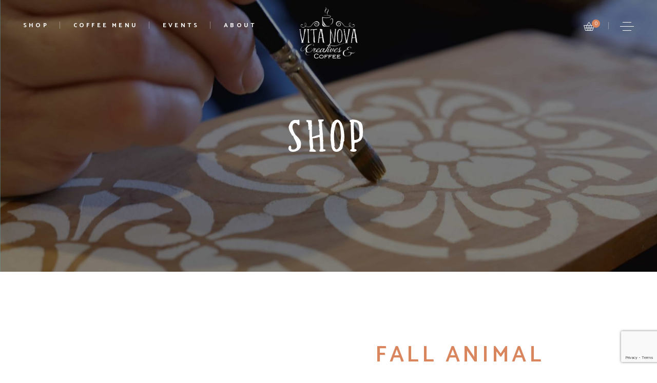

--- FILE ---
content_type: text/html; charset=UTF-8
request_url: https://vitanovacreatives.com/product/fall-animal-silhouettes
body_size: 31792
content:
<!DOCTYPE html>
<html lang="en-US">
<head>
	<meta charset="UTF-8">
	<meta name="viewport" content="width=device-width, initial-scale=1, user-scalable=yes">
	<link rel="profile" href="https://gmpg.org/xfn/11">
	
	
	<title>Fall Animal Silhouettes &#8211; Vita Nova Creatives</title>
<meta name='robots' content='max-image-preview:large' />
	<style>img:is([sizes="auto" i], [sizes^="auto," i]) { contain-intrinsic-size: 3000px 1500px }</style>
	<link rel='dns-prefetch' href='//web.squarecdn.com' />
<link rel='dns-prefetch' href='//cdnjs.cloudflare.com' />
<link rel='dns-prefetch' href='//fonts.googleapis.com' />
<link rel='dns-prefetch' href='//cdn.jsdelivr.net' />
<link rel="alternate" type="application/rss+xml" title="Vita Nova Creatives &raquo; Feed" href="https://vitanovacreatives.com/feed" />
<link rel="alternate" type="application/rss+xml" title="Vita Nova Creatives &raquo; Comments Feed" href="https://vitanovacreatives.com/comments/feed" />
<link rel="alternate" type="application/rss+xml" title="Vita Nova Creatives &raquo; Fall Animal Silhouettes Comments Feed" href="https://vitanovacreatives.com/product/fall-animal-silhouettes/feed" />
                <script type="text/javascript">
                    let mp_ajax_url = "https://vitanovacreatives.com/wp-admin/admin-ajax.php";
                    var ajaxurl = "https://vitanovacreatives.com/wp-admin/admin-ajax.php";
                    let mpwem_ajax_url = "https://vitanovacreatives.com/wp-admin/admin-ajax.php";
                    let mpwem_currency_symbol = "&#36;";
                    let mpwem_currency_position = "left";
                    let mpwem_currency_decimal = ".";
                    let mpwem_currency_thousands_separator = ",";
                    let mpwem_num_of_decimal = "2";
                    let mpwem_empty_image_url = "https://vitanovacreatives.com/wp-content/plugins/mage-eventpress/assets/helper/images/no_image.png";
                    let mpwem_date_format = "D d M , yy";
                    //let mp_nonce = wp_create_nonce('mep-ajax-nonce');
                </script>
				    <script type="text/javascript">
        // WooCommerce Event Manager Ajax URL
        var ajaxurl = "https://vitanovacreatives.com/wp-admin/admin-ajax.php";
    </script>
	<script type="text/javascript">
/* <![CDATA[ */
window._wpemojiSettings = {"baseUrl":"https:\/\/s.w.org\/images\/core\/emoji\/15.0.3\/72x72\/","ext":".png","svgUrl":"https:\/\/s.w.org\/images\/core\/emoji\/15.0.3\/svg\/","svgExt":".svg","source":{"concatemoji":"https:\/\/vitanovacreatives.com\/wp-includes\/js\/wp-emoji-release.min.js?ver=6.7.4"}};
/*! This file is auto-generated */
!function(i,n){var o,s,e;function c(e){try{var t={supportTests:e,timestamp:(new Date).valueOf()};sessionStorage.setItem(o,JSON.stringify(t))}catch(e){}}function p(e,t,n){e.clearRect(0,0,e.canvas.width,e.canvas.height),e.fillText(t,0,0);var t=new Uint32Array(e.getImageData(0,0,e.canvas.width,e.canvas.height).data),r=(e.clearRect(0,0,e.canvas.width,e.canvas.height),e.fillText(n,0,0),new Uint32Array(e.getImageData(0,0,e.canvas.width,e.canvas.height).data));return t.every(function(e,t){return e===r[t]})}function u(e,t,n){switch(t){case"flag":return n(e,"\ud83c\udff3\ufe0f\u200d\u26a7\ufe0f","\ud83c\udff3\ufe0f\u200b\u26a7\ufe0f")?!1:!n(e,"\ud83c\uddfa\ud83c\uddf3","\ud83c\uddfa\u200b\ud83c\uddf3")&&!n(e,"\ud83c\udff4\udb40\udc67\udb40\udc62\udb40\udc65\udb40\udc6e\udb40\udc67\udb40\udc7f","\ud83c\udff4\u200b\udb40\udc67\u200b\udb40\udc62\u200b\udb40\udc65\u200b\udb40\udc6e\u200b\udb40\udc67\u200b\udb40\udc7f");case"emoji":return!n(e,"\ud83d\udc26\u200d\u2b1b","\ud83d\udc26\u200b\u2b1b")}return!1}function f(e,t,n){var r="undefined"!=typeof WorkerGlobalScope&&self instanceof WorkerGlobalScope?new OffscreenCanvas(300,150):i.createElement("canvas"),a=r.getContext("2d",{willReadFrequently:!0}),o=(a.textBaseline="top",a.font="600 32px Arial",{});return e.forEach(function(e){o[e]=t(a,e,n)}),o}function t(e){var t=i.createElement("script");t.src=e,t.defer=!0,i.head.appendChild(t)}"undefined"!=typeof Promise&&(o="wpEmojiSettingsSupports",s=["flag","emoji"],n.supports={everything:!0,everythingExceptFlag:!0},e=new Promise(function(e){i.addEventListener("DOMContentLoaded",e,{once:!0})}),new Promise(function(t){var n=function(){try{var e=JSON.parse(sessionStorage.getItem(o));if("object"==typeof e&&"number"==typeof e.timestamp&&(new Date).valueOf()<e.timestamp+604800&&"object"==typeof e.supportTests)return e.supportTests}catch(e){}return null}();if(!n){if("undefined"!=typeof Worker&&"undefined"!=typeof OffscreenCanvas&&"undefined"!=typeof URL&&URL.createObjectURL&&"undefined"!=typeof Blob)try{var e="postMessage("+f.toString()+"("+[JSON.stringify(s),u.toString(),p.toString()].join(",")+"));",r=new Blob([e],{type:"text/javascript"}),a=new Worker(URL.createObjectURL(r),{name:"wpTestEmojiSupports"});return void(a.onmessage=function(e){c(n=e.data),a.terminate(),t(n)})}catch(e){}c(n=f(s,u,p))}t(n)}).then(function(e){for(var t in e)n.supports[t]=e[t],n.supports.everything=n.supports.everything&&n.supports[t],"flag"!==t&&(n.supports.everythingExceptFlag=n.supports.everythingExceptFlag&&n.supports[t]);n.supports.everythingExceptFlag=n.supports.everythingExceptFlag&&!n.supports.flag,n.DOMReady=!1,n.readyCallback=function(){n.DOMReady=!0}}).then(function(){return e}).then(function(){var e;n.supports.everything||(n.readyCallback(),(e=n.source||{}).concatemoji?t(e.concatemoji):e.wpemoji&&e.twemoji&&(t(e.twemoji),t(e.wpemoji)))}))}((window,document),window._wpemojiSettings);
/* ]]> */
</script>
<style id='cf-frontend-style-inline-css' type='text/css'>
@font-face {
	font-family: 'Sunnydino';
	font-weight: 400;
	font-display: auto;
	src: url('https://vitanovacreatives.com/wp-content/uploads/2021/03/sunnydino-webfont.woff2') format('woff2'),
		url('https://vitanovacreatives.com/wp-content/uploads/2021/03/sunnydino-webfont.woff') format('woff');
}
@font-face {
	font-family: 'Jellyka Delicious Cake';
	font-weight: 400;
	font-display: auto;
	src: url('https://vitanovacreatives.com/wp-content/uploads/2021/03/jellyka_delicious_cake-webfont.woff2') format('woff2'),
		url('https://vitanovacreatives.com/wp-content/uploads/2021/03/jellyka_delicious_cake-webfont.woff') format('woff');
}
@font-face {
	font-family: 'Engravers Gothic BT';
	font-weight: 400;
	font-display: auto;
	src: url('https://vitanovacreatives.com/wp-content/uploads/2021/03/engraversgothicbt-webfont.woff2') format('woff2'),
		url('https://vitanovacreatives.com/wp-content/uploads/2021/03/engraversgothicbt-webfont.woff') format('woff');
}
</style>
<link rel='stylesheet' id='sbi_styles-css' href='https://vitanovacreatives.com/wp-content/plugins/instagram-feed/css/sbi-styles.min.css?ver=6.10.0' type='text/css' media='all' />
<link rel='stylesheet' id='dripicons-css' href='https://vitanovacreatives.com/wp-content/plugins/singlemalt-core/inc/icons/dripicons/assets/css/dripicons.min.css?ver=6.7.4' type='text/css' media='all' />
<link rel='stylesheet' id='elegant-icons-css' href='https://vitanovacreatives.com/wp-content/plugins/singlemalt-core/inc/icons/elegant-icons/assets/css/elegant-icons.min.css?ver=6.7.4' type='text/css' media='all' />
<link rel='stylesheet' id='font-awesome-css' href='https://vitanovacreatives.com/wp-content/plugins/singlemalt-core/inc/icons/font-awesome/assets/css/all.min.css?ver=6.7.4' type='text/css' media='all' />
<link rel='stylesheet' id='ionicons-css' href='https://vitanovacreatives.com/wp-content/plugins/singlemalt-core/inc/icons/ionicons/assets/css/ionicons.min.css?ver=6.7.4' type='text/css' media='all' />
<link rel='stylesheet' id='linea-icons-css' href='https://vitanovacreatives.com/wp-content/plugins/singlemalt-core/inc/icons/linea-icons/assets/css/linea-icons.min.css?ver=6.7.4' type='text/css' media='all' />
<link rel='stylesheet' id='linear-icons-css' href='https://vitanovacreatives.com/wp-content/plugins/singlemalt-core/inc/icons/linear-icons/assets/css/linear-icons.min.css?ver=6.7.4' type='text/css' media='all' />
<link rel='stylesheet' id='material-icons-css' href='https://fonts.googleapis.com/icon?family=Material+Icons&#038;ver=6.7.4' type='text/css' media='all' />
<link rel='stylesheet' id='simple-line-icons-css' href='https://vitanovacreatives.com/wp-content/plugins/singlemalt-core/inc/icons/simple-line-icons/assets/css/simple-line-icons.min.css?ver=6.7.4' type='text/css' media='all' />
<style id='wp-emoji-styles-inline-css' type='text/css'>

	img.wp-smiley, img.emoji {
		display: inline !important;
		border: none !important;
		box-shadow: none !important;
		height: 1em !important;
		width: 1em !important;
		margin: 0 0.07em !important;
		vertical-align: -0.1em !important;
		background: none !important;
		padding: 0 !important;
	}
</style>
<link rel='stylesheet' id='wp-block-library-css' href='https://vitanovacreatives.com/wp-includes/css/dist/block-library/style.min.css?ver=6.7.4' type='text/css' media='all' />
<link rel='stylesheet' id='mep-blocks-style-css' href='https://vitanovacreatives.com/wp-content/plugins/mage-eventpress/inc/../assets/blocks/style.css?ver=1767773153' type='text/css' media='all' />
<style id='classic-theme-styles-inline-css' type='text/css'>
/*! This file is auto-generated */
.wp-block-button__link{color:#fff;background-color:#32373c;border-radius:9999px;box-shadow:none;text-decoration:none;padding:calc(.667em + 2px) calc(1.333em + 2px);font-size:1.125em}.wp-block-file__button{background:#32373c;color:#fff;text-decoration:none}
</style>
<style id='global-styles-inline-css' type='text/css'>
:root{--wp--preset--aspect-ratio--square: 1;--wp--preset--aspect-ratio--4-3: 4/3;--wp--preset--aspect-ratio--3-4: 3/4;--wp--preset--aspect-ratio--3-2: 3/2;--wp--preset--aspect-ratio--2-3: 2/3;--wp--preset--aspect-ratio--16-9: 16/9;--wp--preset--aspect-ratio--9-16: 9/16;--wp--preset--color--black: #000000;--wp--preset--color--cyan-bluish-gray: #abb8c3;--wp--preset--color--white: #ffffff;--wp--preset--color--pale-pink: #f78da7;--wp--preset--color--vivid-red: #cf2e2e;--wp--preset--color--luminous-vivid-orange: #ff6900;--wp--preset--color--luminous-vivid-amber: #fcb900;--wp--preset--color--light-green-cyan: #7bdcb5;--wp--preset--color--vivid-green-cyan: #00d084;--wp--preset--color--pale-cyan-blue: #8ed1fc;--wp--preset--color--vivid-cyan-blue: #0693e3;--wp--preset--color--vivid-purple: #9b51e0;--wp--preset--gradient--vivid-cyan-blue-to-vivid-purple: linear-gradient(135deg,rgba(6,147,227,1) 0%,rgb(155,81,224) 100%);--wp--preset--gradient--light-green-cyan-to-vivid-green-cyan: linear-gradient(135deg,rgb(122,220,180) 0%,rgb(0,208,130) 100%);--wp--preset--gradient--luminous-vivid-amber-to-luminous-vivid-orange: linear-gradient(135deg,rgba(252,185,0,1) 0%,rgba(255,105,0,1) 100%);--wp--preset--gradient--luminous-vivid-orange-to-vivid-red: linear-gradient(135deg,rgba(255,105,0,1) 0%,rgb(207,46,46) 100%);--wp--preset--gradient--very-light-gray-to-cyan-bluish-gray: linear-gradient(135deg,rgb(238,238,238) 0%,rgb(169,184,195) 100%);--wp--preset--gradient--cool-to-warm-spectrum: linear-gradient(135deg,rgb(74,234,220) 0%,rgb(151,120,209) 20%,rgb(207,42,186) 40%,rgb(238,44,130) 60%,rgb(251,105,98) 80%,rgb(254,248,76) 100%);--wp--preset--gradient--blush-light-purple: linear-gradient(135deg,rgb(255,206,236) 0%,rgb(152,150,240) 100%);--wp--preset--gradient--blush-bordeaux: linear-gradient(135deg,rgb(254,205,165) 0%,rgb(254,45,45) 50%,rgb(107,0,62) 100%);--wp--preset--gradient--luminous-dusk: linear-gradient(135deg,rgb(255,203,112) 0%,rgb(199,81,192) 50%,rgb(65,88,208) 100%);--wp--preset--gradient--pale-ocean: linear-gradient(135deg,rgb(255,245,203) 0%,rgb(182,227,212) 50%,rgb(51,167,181) 100%);--wp--preset--gradient--electric-grass: linear-gradient(135deg,rgb(202,248,128) 0%,rgb(113,206,126) 100%);--wp--preset--gradient--midnight: linear-gradient(135deg,rgb(2,3,129) 0%,rgb(40,116,252) 100%);--wp--preset--font-size--small: 13px;--wp--preset--font-size--medium: 20px;--wp--preset--font-size--large: 36px;--wp--preset--font-size--x-large: 42px;--wp--preset--spacing--20: 0.44rem;--wp--preset--spacing--30: 0.67rem;--wp--preset--spacing--40: 1rem;--wp--preset--spacing--50: 1.5rem;--wp--preset--spacing--60: 2.25rem;--wp--preset--spacing--70: 3.38rem;--wp--preset--spacing--80: 5.06rem;--wp--preset--shadow--natural: 6px 6px 9px rgba(0, 0, 0, 0.2);--wp--preset--shadow--deep: 12px 12px 50px rgba(0, 0, 0, 0.4);--wp--preset--shadow--sharp: 6px 6px 0px rgba(0, 0, 0, 0.2);--wp--preset--shadow--outlined: 6px 6px 0px -3px rgba(255, 255, 255, 1), 6px 6px rgba(0, 0, 0, 1);--wp--preset--shadow--crisp: 6px 6px 0px rgba(0, 0, 0, 1);}:where(.is-layout-flex){gap: 0.5em;}:where(.is-layout-grid){gap: 0.5em;}body .is-layout-flex{display: flex;}.is-layout-flex{flex-wrap: wrap;align-items: center;}.is-layout-flex > :is(*, div){margin: 0;}body .is-layout-grid{display: grid;}.is-layout-grid > :is(*, div){margin: 0;}:where(.wp-block-columns.is-layout-flex){gap: 2em;}:where(.wp-block-columns.is-layout-grid){gap: 2em;}:where(.wp-block-post-template.is-layout-flex){gap: 1.25em;}:where(.wp-block-post-template.is-layout-grid){gap: 1.25em;}.has-black-color{color: var(--wp--preset--color--black) !important;}.has-cyan-bluish-gray-color{color: var(--wp--preset--color--cyan-bluish-gray) !important;}.has-white-color{color: var(--wp--preset--color--white) !important;}.has-pale-pink-color{color: var(--wp--preset--color--pale-pink) !important;}.has-vivid-red-color{color: var(--wp--preset--color--vivid-red) !important;}.has-luminous-vivid-orange-color{color: var(--wp--preset--color--luminous-vivid-orange) !important;}.has-luminous-vivid-amber-color{color: var(--wp--preset--color--luminous-vivid-amber) !important;}.has-light-green-cyan-color{color: var(--wp--preset--color--light-green-cyan) !important;}.has-vivid-green-cyan-color{color: var(--wp--preset--color--vivid-green-cyan) !important;}.has-pale-cyan-blue-color{color: var(--wp--preset--color--pale-cyan-blue) !important;}.has-vivid-cyan-blue-color{color: var(--wp--preset--color--vivid-cyan-blue) !important;}.has-vivid-purple-color{color: var(--wp--preset--color--vivid-purple) !important;}.has-black-background-color{background-color: var(--wp--preset--color--black) !important;}.has-cyan-bluish-gray-background-color{background-color: var(--wp--preset--color--cyan-bluish-gray) !important;}.has-white-background-color{background-color: var(--wp--preset--color--white) !important;}.has-pale-pink-background-color{background-color: var(--wp--preset--color--pale-pink) !important;}.has-vivid-red-background-color{background-color: var(--wp--preset--color--vivid-red) !important;}.has-luminous-vivid-orange-background-color{background-color: var(--wp--preset--color--luminous-vivid-orange) !important;}.has-luminous-vivid-amber-background-color{background-color: var(--wp--preset--color--luminous-vivid-amber) !important;}.has-light-green-cyan-background-color{background-color: var(--wp--preset--color--light-green-cyan) !important;}.has-vivid-green-cyan-background-color{background-color: var(--wp--preset--color--vivid-green-cyan) !important;}.has-pale-cyan-blue-background-color{background-color: var(--wp--preset--color--pale-cyan-blue) !important;}.has-vivid-cyan-blue-background-color{background-color: var(--wp--preset--color--vivid-cyan-blue) !important;}.has-vivid-purple-background-color{background-color: var(--wp--preset--color--vivid-purple) !important;}.has-black-border-color{border-color: var(--wp--preset--color--black) !important;}.has-cyan-bluish-gray-border-color{border-color: var(--wp--preset--color--cyan-bluish-gray) !important;}.has-white-border-color{border-color: var(--wp--preset--color--white) !important;}.has-pale-pink-border-color{border-color: var(--wp--preset--color--pale-pink) !important;}.has-vivid-red-border-color{border-color: var(--wp--preset--color--vivid-red) !important;}.has-luminous-vivid-orange-border-color{border-color: var(--wp--preset--color--luminous-vivid-orange) !important;}.has-luminous-vivid-amber-border-color{border-color: var(--wp--preset--color--luminous-vivid-amber) !important;}.has-light-green-cyan-border-color{border-color: var(--wp--preset--color--light-green-cyan) !important;}.has-vivid-green-cyan-border-color{border-color: var(--wp--preset--color--vivid-green-cyan) !important;}.has-pale-cyan-blue-border-color{border-color: var(--wp--preset--color--pale-cyan-blue) !important;}.has-vivid-cyan-blue-border-color{border-color: var(--wp--preset--color--vivid-cyan-blue) !important;}.has-vivid-purple-border-color{border-color: var(--wp--preset--color--vivid-purple) !important;}.has-vivid-cyan-blue-to-vivid-purple-gradient-background{background: var(--wp--preset--gradient--vivid-cyan-blue-to-vivid-purple) !important;}.has-light-green-cyan-to-vivid-green-cyan-gradient-background{background: var(--wp--preset--gradient--light-green-cyan-to-vivid-green-cyan) !important;}.has-luminous-vivid-amber-to-luminous-vivid-orange-gradient-background{background: var(--wp--preset--gradient--luminous-vivid-amber-to-luminous-vivid-orange) !important;}.has-luminous-vivid-orange-to-vivid-red-gradient-background{background: var(--wp--preset--gradient--luminous-vivid-orange-to-vivid-red) !important;}.has-very-light-gray-to-cyan-bluish-gray-gradient-background{background: var(--wp--preset--gradient--very-light-gray-to-cyan-bluish-gray) !important;}.has-cool-to-warm-spectrum-gradient-background{background: var(--wp--preset--gradient--cool-to-warm-spectrum) !important;}.has-blush-light-purple-gradient-background{background: var(--wp--preset--gradient--blush-light-purple) !important;}.has-blush-bordeaux-gradient-background{background: var(--wp--preset--gradient--blush-bordeaux) !important;}.has-luminous-dusk-gradient-background{background: var(--wp--preset--gradient--luminous-dusk) !important;}.has-pale-ocean-gradient-background{background: var(--wp--preset--gradient--pale-ocean) !important;}.has-electric-grass-gradient-background{background: var(--wp--preset--gradient--electric-grass) !important;}.has-midnight-gradient-background{background: var(--wp--preset--gradient--midnight) !important;}.has-small-font-size{font-size: var(--wp--preset--font-size--small) !important;}.has-medium-font-size{font-size: var(--wp--preset--font-size--medium) !important;}.has-large-font-size{font-size: var(--wp--preset--font-size--large) !important;}.has-x-large-font-size{font-size: var(--wp--preset--font-size--x-large) !important;}
:where(.wp-block-post-template.is-layout-flex){gap: 1.25em;}:where(.wp-block-post-template.is-layout-grid){gap: 1.25em;}
:where(.wp-block-columns.is-layout-flex){gap: 2em;}:where(.wp-block-columns.is-layout-grid){gap: 2em;}
:root :where(.wp-block-pullquote){font-size: 1.5em;line-height: 1.6;}
</style>
<link rel='stylesheet' id='contact-form-7-css' href='https://vitanovacreatives.com/wp-content/plugins/contact-form-7/includes/css/styles.css?ver=6.1.4' type='text/css' media='all' />
<link rel='stylesheet' id='ctf_styles-css' href='https://vitanovacreatives.com/wp-content/plugins/custom-twitter-feeds/css/ctf-styles.min.css?ver=2.3.1' type='text/css' media='all' />
<link rel='stylesheet' id='rs-plugin-settings-css' href='https://vitanovacreatives.com/wp-content/plugins/revslider/public/assets/css/rs6.css?ver=6.3.9' type='text/css' media='all' />
<style id='rs-plugin-settings-inline-css' type='text/css'>
#rs-demo-id {}
</style>
<link rel='stylesheet' id='mep-event-form-builder-style-front-css' href='https://vitanovacreatives.com/wp-content/plugins/woocommerce-event-manager-addon-form-builder/css/front-mep-form-builder.css?ver=6.7.4' type='text/css' media='all' />
<style id='woocommerce-inline-inline-css' type='text/css'>
.woocommerce form .form-row .required { visibility: visible; }
</style>
<link rel='stylesheet' id='select2-css' href='https://vitanovacreatives.com/wp-content/plugins/woocommerce/assets/css/select2.css?ver=10.3.7' type='text/css' media='all' />
<link rel='stylesheet' id='singlemalt-core-dashboard-style-css' href='https://vitanovacreatives.com/wp-content/plugins/singlemalt-core/inc/core-dashboard/assets/css/core-dashboard.min.css?ver=6.7.4' type='text/css' media='all' />
<link rel='stylesheet' id='perfect-scrollbar-css' href='https://vitanovacreatives.com/wp-content/plugins/singlemalt-core/assets/plugins/perfect-scrollbar/perfect-scrollbar.css?ver=6.7.4' type='text/css' media='all' />
<link rel='stylesheet' id='swiper-css' href='https://vitanovacreatives.com/wp-content/plugins/elementor/assets/lib/swiper/v8/css/swiper.min.css?ver=8.4.5' type='text/css' media='all' />
<link rel='stylesheet' id='singlemalt-main-css' href='https://vitanovacreatives.com/wp-content/themes/singlemalt/assets/css/main.min.css?ver=6.7.4' type='text/css' media='all' />
<link rel='stylesheet' id='singlemalt-core-style-css' href='https://vitanovacreatives.com/wp-content/plugins/singlemalt-core/assets/css/singlemalt-core.min.css?ver=6.7.4' type='text/css' media='all' />
<link rel='stylesheet' id='singlemalt-membership-style-css' href='https://vitanovacreatives.com/wp-content/plugins/singlemalt-membership/assets/css/singlemalt-membership.min.css?ver=6.7.4' type='text/css' media='all' />
<link rel='stylesheet' id='brands-styles-css' href='https://vitanovacreatives.com/wp-content/plugins/woocommerce/assets/css/brands.css?ver=10.3.7' type='text/css' media='all' />
<link rel='stylesheet' id='singlemalt-child-style-css' href='https://vitanovacreatives.com/wp-content/themes/singlemalt-child/style.css?ver=6.7.4' type='text/css' media='all' />
<link rel='stylesheet' id='magnific-popup-css' href='https://vitanovacreatives.com/wp-content/themes/singlemalt/assets/plugins/magnific-popup/magnific-popup.css?ver=6.7.4' type='text/css' media='all' />
<link rel='stylesheet' id='singlemalt-google-fonts-css' href='https://fonts.googleapis.com/css?family=Catamaran%3A300%2C400%2Ci400%2C500%2C600%2C700%7CMontserrat%3A300%2C400%2Ci400%2C500%2C600%2C700%7CCrimson+Pro%3A300%2C400%2Ci400%2C500%2C600%2C700%7COswald%3A300%2C400%2Ci400%2C500%2C600%2C700&#038;subset=latin-ext&#038;ver=1.0.0' type='text/css' media='all' />
<link rel='stylesheet' id='singlemalt-style-css' href='https://vitanovacreatives.com/wp-content/themes/singlemalt/style.css?ver=6.7.4' type='text/css' media='all' />
<style id='singlemalt-style-inline-css' type='text/css'>
#qodef-page-outer { margin-top: -100px;}#qodef-page-footer-top-area { background-color: #669999;}#qodef-page-footer-bottom-area { background-color: #669999;}@media only screen and (max-width: 1024px) { #qodef-page-inner { padding: 60px 0px 105px 0px;}}.qodef-h1 a:hover, h1 a:hover, .qodef-h2 a:hover, h2 a:hover, .qodef-h3 a:hover, h3 a:hover, .qodef-h4 a:hover, h4 a:hover, .qodef-h5 a:hover, h5 a:hover, .qodef-h6 a:hover, h6 a:hover, a:hover, p a:hover, #qodef-page-header .widget_icl_lang_sel_widget .wpml-ls-legacy-dropdown .wpml-ls-item-toggle:hover, #qodef-page-header .widget_icl_lang_sel_widget .wpml-ls-legacy-dropdown-click .wpml-ls-item-toggle:hover, #qodef-page-header .widget_icl_lang_sel_widget .wpml-ls-legacy-dropdown .wpml-ls-sub-menu .wpml-ls-item a:hover, #qodef-page-header .widget_icl_lang_sel_widget .wpml-ls-legacy-dropdown-click .wpml-ls-sub-menu .wpml-ls-item a:hover, #qodef-page-header .widget_icl_lang_sel_widget .wpml-ls-legacy-list-horizontal ul li a:hover, #qodef-page-header .widget_icl_lang_sel_widget .wpml-ls-legacy-list-vertical ul li a:hover, #qodef-page-mobile-header .widget_icl_lang_sel_widget .wpml-ls-legacy-dropdown .wpml-ls-item-toggle:hover, #qodef-page-mobile-header .widget_icl_lang_sel_widget .wpml-ls-legacy-dropdown-click .wpml-ls-item-toggle:hover, #qodef-page-mobile-header .widget_icl_lang_sel_widget .wpml-ls-legacy-dropdown .wpml-ls-sub-menu .wpml-ls-item a:hover, #qodef-page-mobile-header .widget_icl_lang_sel_widget .wpml-ls-legacy-dropdown-click .wpml-ls-sub-menu .wpml-ls-item a:hover, #qodef-page-mobile-header .widget_icl_lang_sel_widget .wpml-ls-legacy-list-horizontal ul li a:hover, #qodef-page-mobile-header .widget_icl_lang_sel_widget .wpml-ls-legacy-list-vertical ul li a:hover, #qodef-page-sidebar .widget_icl_lang_sel_widget .wpml-ls-legacy-dropdown .wpml-ls-item-toggle:hover, #qodef-page-sidebar .widget_icl_lang_sel_widget .wpml-ls-legacy-dropdown-click .wpml-ls-item-toggle:hover, #qodef-page-sidebar .widget_icl_lang_sel_widget .wpml-ls-legacy-dropdown .wpml-ls-sub-menu .wpml-ls-item a:hover, #qodef-page-sidebar .widget_icl_lang_sel_widget .wpml-ls-legacy-dropdown-click .wpml-ls-sub-menu .wpml-ls-item a:hover, #qodef-page-sidebar .widget_icl_lang_sel_widget .wpml-ls-legacy-list-horizontal ul li a:hover, #qodef-page-sidebar .widget_icl_lang_sel_widget .wpml-ls-legacy-list-vertical ul li a:hover, #qodef-page-footer .widget_icl_lang_sel_widget .wpml-ls-legacy-dropdown .wpml-ls-item-toggle:hover, #qodef-page-footer .widget_icl_lang_sel_widget .wpml-ls-legacy-dropdown-click .wpml-ls-item-toggle:hover, #qodef-page-footer .widget_icl_lang_sel_widget .wpml-ls-legacy-dropdown .wpml-ls-sub-menu .wpml-ls-item a:hover, #qodef-page-footer .widget_icl_lang_sel_widget .wpml-ls-legacy-dropdown-click .wpml-ls-sub-menu .wpml-ls-item a:hover, #qodef-side-area .widget_icl_lang_sel_widget .wpml-ls-legacy-dropdown .wpml-ls-item-toggle:hover, #qodef-side-area .widget_icl_lang_sel_widget .wpml-ls-legacy-dropdown-click .wpml-ls-item-toggle:hover, #qodef-side-area .widget_icl_lang_sel_widget .wpml-ls-legacy-dropdown .wpml-ls-sub-menu .wpml-ls-item a:hover, #qodef-side-area .widget_icl_lang_sel_widget .wpml-ls-legacy-dropdown-click .wpml-ls-sub-menu .wpml-ls-item a:hover, .qodef-blog .qodef-blog-item .qodef-e-info .qodef-e-info-item a:hover, .qodef-blog .qodef-blog-item .qodef-e-info.qodef-info--top, .qodef-blog .qodef-blog-item.format-link .qodef-e-link>span, .qodef-blog .qodef-blog-item.format-quote .qodef-e-quote .qodef-e-quotes-sign, .qodef-blog.qodef--single article .qodef-e-info.qodef-info--top, #qodef-page-footer .widget.widget_text a:hover, #qodef-side-area .widget.widget_text a:hover, .wp-block-archives li a:hover, .wp-block-categories li a:hover, .wp-block-latest-posts li a:hover, .wp-block-rss li a:hover, .qodef-mobile-header-navigation>ul>li>a:hover, .qodef-mobile-header-navigation>ul>li.current-menu-ancestor>a, .qodef-mobile-header-navigation>ul>li.current-menu-item>a, .qodef-mobile-header-navigation .qodef-drop-down-second-inner ul li>a:hover, .qodef-mobile-header-navigation .qodef-drop-down-second-inner ul li.current-menu-ancestor>a, .qodef-mobile-header-navigation .qodef-drop-down-second-inner ul li.current-menu-item>a, .qodef-header-navigation>ul>li.current-menu-item>a, .qodef-header-navigation>ul>li.qodef-menu-item--narrow ul:not(.qodef-drop-down--right) li.current-menu-ancestor>a, .qodef-header-navigation>ul>li.qodef-menu-item--narrow ul:not(.qodef-drop-down--right) li.current-menu-item>a, .qodef-header-navigation>ul>li.qodef-menu-item--narrow ul:not(.qodef-drop-down--right) li:hover>a, .qodef-header-navigation>ul>li.qodef-menu-item--narrow ul.qodef-drop-down--right li.current-menu-ancestor>a, .qodef-header-navigation>ul>li.qodef-menu-item--narrow ul.qodef-drop-down--right li.current-menu-item>a, .qodef-header-navigation>ul>li.qodef-menu-item--narrow ul.qodef-drop-down--right li:hover>a, .qodef-m-pagination.qodef--wp .page-numbers.current, .qodef-m-pagination.qodef--wp .page-numbers:hover, .qodef-m-pagination.qodef--standard .qodef-m-pagination-item.qodef--active, .qodef-m-pagination.qodef--standard .qodef-m-pagination-item:hover, .qodef-m-pagination.qodef--standard .qodef-m-pagination-item.qodef--active a, .qodef-m-pagination.qodef--standard .qodef-m-pagination-item:hover a, .qodef-m-pagination.qodef--infinite-scroll .qodef-infinite-scroll-spinner, .qodef-pagination--on.qodef-pagination-type--load-more .qodef-loading-spinner, .qodef-single-links>span:not(.qodef-m-single-links-title), .qodef-search .qodef-search-form .qodef-search-form-button:hover, .widget .qodef-widget-title a:hover, .widget a:hover, .widget.widget_categories ul li, .widget.widget_categories ul li a, .widget.widget_calendar tfoot a:hover, .widget.widget_tag_cloud .tagcloud a:hover, #qodef-top-area .widget .qodef-widget-title a:hover, #qodef-top-area .widget a:hover, #qodef-top-area .widget.widget_categories ul li, #qodef-top-area .widget.widget_categories ul li a, #qodef-top-area .widget.widget_calendar tfoot a:hover, #qodef-top-area .widget.widget_tag_cloud .tagcloud a:hover, #qodef-page-footer .widget.widget_categories ul li, #qodef-page-footer .widget.widget_categories ul li a, #qodef-side-area .widget .qodef-widget-title a:hover, #qodef-side-area .widget a:hover, #qodef-side-area .widget.widget_categories ul li, #qodef-side-area .widget.widget_categories ul li a, #qodef-side-area .widget.widget_calendar tfoot a:hover, #qodef-side-area .widget.widget_tag_cloud .tagcloud a:hover, .qodef-mega-menu-widget-holder .widget .qodef-widget-title a:hover, .qodef-mega-menu-widget-holder .widget a:hover, .qodef-mega-menu-widget-holder .widget.widget_categories ul li, .qodef-mega-menu-widget-holder .widget.widget_categories ul li a, .qodef-mega-menu-widget-holder .widget.widget_calendar tfoot a:hover, .qodef-mega-menu-widget-holder .widget.widget_tag_cloud .tagcloud a:hover, #qodef-woo-page .qodef-woo-ratings .qodef-m-star, #yith-quick-view-modal .qodef-woo-ratings .qodef-m-star, .qodef-woo-shortcode .qodef-woo-ratings .qodef-m-star, .woocommerce-account .woocommerce-MyAccount-navigation ul li.is-active a, #qodef-woo-page .woocommerce-pagination .page-numbers.current, #qodef-woo-page .woocommerce-pagination .page-numbers:hover, .qodef-woo-product-list .qodef-woo-product-inner:hover .qodef-woo-product-title, .qodef-woo-product-list .qodef-woo-product-wishlist-holder .yith-wcwl-add-to-wishlist .yith-wcwl-wishlistaddedbrowse span i:before, .qodef-woo-product-list .qodef-woo-product-wishlist-holder .yith-wcwl-add-to-wishlist .yith-wcwl-wishlistexistsbrowse span i:before, #qodef-woo-page.qodef--single .product_meta .posted_in .qodef-woo-meta-value, #yith-quick-view-modal.qodef--single .product_meta .posted_in .qodef-woo-meta-value, #qodef-woo-page.qodef--single .product_meta .posted_in .qodef-woo-meta-value a, #yith-quick-view-modal.qodef--single .product_meta .posted_in .qodef-woo-meta-value a, #qodef-woo-page.qodef--single #review_form .comment-form-rating a.active:after, #yith-quick-view-modal.qodef--single #review_form .comment-form-rating a.active:after, .widget.woocommerce .qodef-woo-ratings .qodef-m-star, .widget.widget_layered_nav ul li.chosen a, .widget.widget_product_categories ul li, .widget.widget_product_categories ul li a, .widget.widget_product_tag_cloud .tagcloud a:hover, .widget.widget_products .qodef-woo-product-title a:hover, .widget.widget_recently_viewed_products .qodef-woo-product-title a:hover, .widget.widget_top_rated_products .qodef-woo-product-title a:hover, .widget.widget_recent_reviews a:hover, #qodef-page-footer .widget.widget_layered_nav ul li.chosen a, #qodef-page-footer .widget.widget_product_categories ul li, #qodef-page-footer .widget.widget_product_categories ul li a, #qodef-page-footer .widget.widget_product_tag_cloud .tagcloud a:hover, #qodef-page-footer .widget.widget_products .qodef-woo-product-title a:hover, #qodef-page-footer .widget.widget_recently_viewed_products .qodef-woo-product-title a:hover, #qodef-page-footer .widget.widget_top_rated_products .qodef-woo-product-title a:hover, #qodef-page-footer .widget.widget_recent_reviews a:hover, .qodef-caption-text, section .qodef-row-background-text .qodef-row-background-text-inner, #qodef-page-footer .qodef-veritcal-menu-style a:hover, #qodef-age-verification-modal .qodef-m-content-subtitle, .qodef-blog.qodef-item-layout--standard.qodef-col-num--1 article .qodef-e-info.qodef-info--top, .qodef-blog.qodef-item-layout--standard.qodef-col-num--1 article.format-link .qodef-e-link>span, .qodef-blog.qodef-item-layout--standard.qodef-col-num--1 article.format-quote .qodef-e-quote .qodef-e-quotes-sign, .qodef-fullscreen-menu>ul>li>a:hover, .qodef-fullscreen-menu>ul>li.current-menu-ancestor>a, .qodef-fullscreen-menu>ul>li.current-menu-item>a, .qodef-header--vertical-sliding .qodef-header-vertical-sliding-navigation>ul>li.current-menu-ancestor>a, .qodef-header--vertical-sliding .qodef-header-vertical-sliding-navigation>ul>li.current-menu-item>a, .qodef-header--vertical .qodef-header-vertical-navigation>ul>li>a:hover, .qodef-header--vertical .qodef-header-vertical-navigation>ul>li.current-menu-ancestor>a, .qodef-header--vertical .qodef-header-vertical-navigation>ul>li.current-menu-item>a, #qodef-multiple-map-notice, .qodef-map-marker-holder .qodef-info-window-inner .qodef-info-window-link:hover~.qodef-info-window-details .qodef-info-window-title, .qodef-header-navigation ul li.qodef-menu-item--wide .qodef-drop-down-second-inner>ul>li>a:hover, .qodef-header-navigation ul li.qodef-menu-item--wide .qodef-drop-down-second-inner>ul>li ul li.current-menu-item>a, .qodef-header-navigation ul li.qodef-menu-item--wide .qodef-drop-down-second-inner>ul>li ul li:hover>a, .qodef-header-navigation ul li.qodef-menu-item--wide .qodef-drop-down-second-inner>ul>li.current-menu-ancestor>a, .qodef-header-navigation ul li.qodef-menu-item--wide .qodef-drop-down-second-inner>ul>li.current-menu-item>a, .qodef-header-navigation ul li.qodef-menu-item--wide .qodef-drop-down-second-inner>ul>li.qodef--hide-link:not(.current-menu-ancestor):not(.current-menu-item)>a:hover, #qodef-top-area .qodef-woo-dropdown-cart .qodef-woo-dropdown-items a:hover, .qodef-reservation-form .qodef-m-field-label .qodef-m-label, .qodef-reservation-form .qodef-m-icon, .qodef-restaurant-menu-list.qodef-item-skin--light .qodef-e-description, .qodef-reviews-per-criteria .qodef-item-reviews-average-rating, .qodef-fullscreen-search-holder .qodef-m-form-submit:hover, .qodef-accordion.qodef-layout--simple .qodef-accordion-title .qodef-accordion-mark span.qodef-icon--minus, .qodef-accordion.qodef-layout--simple .qodef-accordion-title.ui-state-hover .qodef-accordion-mark span.qodef-icon--plus, .qodef-author-pagination--on.qodef-pagination-type--load-more .qodef-loading-spinner, .qodef-banner .qodef-m-text-field, .qodef-item-showcase .qodef-e-title-link:hover, .qodef-section-title .qodef-m-caption, .qodef-stamp, .qodef-stamp .qodef-m-centered-text, .qodef-workflow .qodef-e-subtitle, #qodef-page-spinner .qodef-m-inner, .qodef-wishlist .qodef-m-link.qodef--added, #qodef-top-area .qodef-wishlist-dropdown .qodef-m-link-icon, .qodef-working-hours-list .qodef-e-day-icon, .qodef-working-hours-list .qodef-e-time.qodef--closed, .qodef-working-hours-list .qodef-m-footer-icon, #qodef-membership-login-modal-part .qodef-m-links-register a:hover, #qodef-membership-login-modal-part .qodef-m-links-reset-password a:hover, .qodef-login-opener-widget .qodef-m-user:hover .qodef-login-opener-icon, .qodef-login-opener-widget .qodef-m-user:hover .qodef-m-user-name { color: #d9855e;}body.qodef-header--dark:not(.qodef-fullscreen-menu--opened) .qodef-opener-icon.qodef-source--svg-path:hover, #qodef-fullscreen-area .qodef-widget-holder .textwidget a:hover, #qodef-fullscreen-area .qodef-widget-holder .textwidget a:hover span { color: #d9855e!important;}.qodef-theme-button, button[type=submit], input[type=submit], .qodef-contact-form-simple .qodef-contact-form-simple-submit button:hover, .swiper-pagination-bullets .swiper-pagination-bullet, #qodef-page-footer-top-area .menu li a:before, .wp-block-button .wp-block-button__link, .wp-block-button.is-style-outline .wp-block-button__link:hover, .wp-block-file .wp-block-file__button, .has-primary-background-color, .qodef-mobile-header-navigation .qodef-drop-down-second-inner ul li>a:before, .qodef-header-navigation>ul>li>a .qodef-menu-item-text:after, .qodef-header-navigation>ul>li.qodef-menu-item--narrow ul:not(.qodef-drop-down--right) li>a:before, .qodef-header-navigation>ul>li.qodef-menu-item--narrow ul.qodef-drop-down--right li>a:before, .widget.widget_calendar #today, #qodef-top-area .widget.widget_calendar #today, #qodef-side-area .widget.widget_calendar #today, .qodef-mega-menu-widget-holder .widget.widget_calendar #today, #qodef-woo-page .qodef-woo-product-mark, #yith-quick-view-modal .qodef-woo-product-mark, .qodef-woo-shortcode .qodef-woo-product-mark, #qodef-woo-page .added_to_cart, #qodef-woo-page .button, #yith-quick-view-modal .added_to_cart, #yith-quick-view-modal .button, .qodef-woo-shortcode .added_to_cart, .qodef-woo-shortcode .button, .woocommerce-page div.woocommerce>.return-to-shop a, .woocommerce-account .button, .widget.woocommerce .button:hover, .widget.widget_price_filter .price_slider_wrapper .ui-widget-content .ui-slider-handle, .widget.widget_price_filter .price_slider_wrapper .ui-widget-content .ui-slider-range, #qodef-page-footer .widget.widget_price_filter .price_slider_wrapper .ui-widget-content .ui-slider-handle, #qodef-page-footer .widget.widget_price_filter .price_slider_wrapper .ui-widget-content .ui-slider-range, .wishlist_table.mobile>li .additional-info-wrapper .product-add-to-cart a, #yith-wcwl-form .shop_table td.product-add-to-cart a, #qodef-back-to-top .qodef-back-to-top-icon, .qodef-header--vertical-sliding .qodef-header-vertical-sliding-navigation>ul>li>a .qodef-menu-item-text:after, .qodef-header--vertical-sliding .qodef-header-vertical-sliding-navigation>ul>li .qodef-drop-down-second-inner ul li>a:before, .qodef-header--vertical .qodef-header-vertical-navigation>ul>li .qodef-drop-down-second-inner ul li>a:before, .qodef-places-geo-radius .noUi-target .noUi-connect, .qodef-places-geo-radius .noUi-target .noUi-handle, .qodef-header-navigation ul li.qodef-menu-item--wide .qodef-drop-down-second-inner>ul>li ul li>a:before, .qodef-woo-dropdown-cart .qodef-m-action-link, .qodef-woo-side-area-cart .qodef-m-opener-count, .qodef-woo-side-area-cart .qodef-m-action-link:hover, .qodef-follow-info-holder .qodef-follow-info-title, .qodef-follow-info-holder .qodef-follow-info-category, .qodef-reservation-form .qodef-m-field button:hover, .qodef-testimonials-list .swiper-pagination-bullets .swiper-pagination-bullet:before, .qodef-button.qodef-layout--filled.qodef-html--link, .qodef-button.qodef-layout--outlined:hover, .qodef-icon-holder.qodef-layout--square, .qodef-roadmap .qodef-e .qodef-e-circle, #multiscroll-nav a.active span, .qodef-video-button svg:hover, .qodef-workflow .qodef-e-workflow-item-inner:after, #qodef-page-spinner.qodef-layout--progress-bar .qodef-m-spinner-line-front { background-color: #d9855e;}.qodef-woo-product-list .qodef-woo-product-button-holder>*, .widget.widget_price_filter button:hover, #qodef-page-footer .widget.widget_price_filter button:hover, .qodef-woo-product-list.qodef-item-layout--info-on-image .qodef-woo-product-inner .qodef-woo-product-button-holder>* { background-color: #d9855e!important;}.qodef-contact-form-simple .qodef-contact-form-simple-submit button, .qodef-contact-form-simple .qodef-contact-form-simple-submit button:hover, body div.wpcf7-mail-sent-ok, .wp-block-button.is-style-outline .wp-block-button__link, .wp-block-button.is-style-outline .wp-block-button__link:hover, .single-product #qodef-woo-page .qodef-woo-single-inner .added_to_cart, .single-product #qodef-woo-page .qodef-woo-single-inner .button, .single-product #yith-quick-view-modal .qodef-woo-single-inner .added_to_cart, .single-product #yith-quick-view-modal .qodef-woo-single-inner .button, .single-product .qodef-woo-shortcode .qodef-woo-single-inner .added_to_cart, .single-product .qodef-woo-shortcode .qodef-woo-single-inner .button, #yith-quick-view-modal.open .yith-wcqv-main .entry-summary .summary-content .single_add_to_cart_button, .widget.woocommerce .button, .widget.woocommerce .button:hover, .qodef-social-share-style:hover, #qodef-back-to-top .qodef-back-to-top-icon, #qodef-author-info .qodef-m-social-icons a:hover, .qodef-woo-side-area-cart .qodef-m-action-link, .qodef-woo-side-area-cart .qodef-m-action-link:hover, .qodef-reservation-form .qodef-m-field button:hover, .qodef-button.qodef-layout--outlined, .qodef-button.qodef-layout--outlined:hover, .qodef-intensity .qodef-m-intensity>span, .qodef-round-label .qodef-m-number, .qodef-video-button svg, .qodef-social-share.qodef-layout--list li:hover, .qodef-social-icons-group .qodef-icon-holder:hover { border-color: #d9855e;}.qodef-woo-product-list .qodef-woo-product-button-holder>*, .widget.widget_price_filter button:hover, #qodef-page-footer .widget.widget_price_filter button:hover, .qodef-woo-product-list.qodef-item-layout--info-on-image .qodef-woo-product-inner .qodef-woo-product-button-holder>* { border-color: #d9855e!important;}.qodef-header-sticky { background-color: #ffffff;}#qodef-top-area { background-color: #d9855e;}#qodef-side-area-close { color: #ffffff;}#qodef-side-area { background-color: #669999;}.qodef-page-title { height: 530px;}.qodef-page-title .qodef-m-title { color: #ffffff;font-size: 72px;}@media only screen and (max-width: 1024px) { .qodef-page-title { height: 380px;}}a:hover, p a:hover { color: #d9855e;}.qodef-search-opener { font-size: 16px;}.qodef-search-opener { font-size: 16px;}.qodef-header--divided #qodef-page-header { background-color: rgba(255,255,255,0);}.qodef-mobile-header--standard #qodef-mobile-header-navigation .qodef-m-inner { background-color: #ffffff;}.qodef-mobile-header--standard #qodef-page-mobile-header { height: 100px;background-color: #ffffff;}
</style>
<link rel='stylesheet' id='wc-square-css' href='https://vitanovacreatives.com/wp-content/plugins/woocommerce-square/build/assets/frontend/wc-square.css?ver=5.1.2' type='text/css' media='all' />
<link rel='stylesheet' id='wc-square-digital-wallet-css' href='https://vitanovacreatives.com/wp-content/plugins/woocommerce-square/build/assets/frontend/wc-square-digital-wallet.css?ver=5.1.2' type='text/css' media='all' />
<link rel='stylesheet' id='mp_jquery_ui-css' href='https://vitanovacreatives.com/wp-content/plugins/mage-eventpress/assets/helper/jquery-ui.min.css?ver=1.13.2' type='text/css' media='all' />
<link rel='stylesheet' id='mp_font_awesome-430-css' href='https://cdnjs.cloudflare.com/ajax/libs/font-awesome/4.3.0/css/font-awesome.css?ver=4.3.0' type='text/css' media='all' />
<link rel='stylesheet' id='mp_font_awesome-660-css' href='https://cdnjs.cloudflare.com/ajax/libs/font-awesome/6.6.0/css/all.min.css?ver=6.6.0' type='text/css' media='all' />
<link rel='stylesheet' id='mp_font_awesome-css' href='//cdn.jsdelivr.net/npm/@fortawesome/fontawesome-free@5.15.4/css/all.min.css?ver=5.15.4' type='text/css' media='all' />
<link rel='stylesheet' id='mp_flat_icon-css' href='https://vitanovacreatives.com/wp-content/plugins/mage-eventpress/assets/helper/flaticon/flaticon.css?ver=6.7.4' type='text/css' media='all' />
<link rel='stylesheet' id='mp_owl_carousel-css' href='https://vitanovacreatives.com/wp-content/plugins/mage-eventpress/assets/helper/owl_carousel/owl.carousel.min.css?ver=2.3.4' type='text/css' media='all' />
<link rel='stylesheet' id='mpwem_slick-css' href='https://vitanovacreatives.com/wp-content/plugins/mage-eventpress/assets/helper/slick/slick.css?ver=1.8.1' type='text/css' media='all' />
<link rel='stylesheet' id='mpwem_slick_theme-css' href='https://vitanovacreatives.com/wp-content/plugins/mage-eventpress/assets/helper/slick/slick_theme.css?ver=1.8.1' type='text/css' media='all' />
<link rel='stylesheet' id='mpwem_global-css' href='https://vitanovacreatives.com/wp-content/plugins/mage-eventpress/assets/helper/mp_style/mpwem_global.css?ver=1768407906' type='text/css' media='all' />
<link rel='stylesheet' id='mage-icons-css' href='https://vitanovacreatives.com/wp-content/plugins/mage-eventpress/assets/mage-icon/css/mage-icon.css?ver=1768407906' type='text/css' media='all' />
<link rel='stylesheet' id='mep-timeline-min-css' href='https://vitanovacreatives.com/wp-content/plugins/mage-eventpress/assets/helper/timeline/timeline.min.css?ver=1.0.0' type='text/css' media='all' />
<link rel='stylesheet' id='mep-calendar-min-style-css' href='https://vitanovacreatives.com/wp-content/plugins/mage-eventpress/assets/helper/calender/calendar.min.css?ver=6.7.4' type='text/css' media='all' />
<link rel='stylesheet' id='mpwem_style-css' href='https://vitanovacreatives.com/wp-content/plugins/mage-eventpress/assets/frontend/mpwem_style.css?ver=1768407906' type='text/css' media='all' />
<script type="text/javascript" src="https://vitanovacreatives.com/wp-content/plugins/ionos-assistant/js/cookies.js?ver=6.7.4" id="ionos-assistant-wp-cookies-js"></script>
<script type="text/javascript" id="jquery-core-js-extra">
/* <![CDATA[ */
var mep_ajax = {"url":"https:\/\/vitanovacreatives.com\/wp-admin\/admin-ajax.php","nonce":"91ae5025db"};
/* ]]> */
</script>
<script type="text/javascript" src="https://vitanovacreatives.com/wp-includes/js/jquery/jquery.min.js?ver=3.7.1" id="jquery-core-js"></script>
<script type="text/javascript" src="https://vitanovacreatives.com/wp-includes/js/jquery/jquery-migrate.min.js?ver=3.4.1" id="jquery-migrate-js"></script>
<script type="text/javascript" src="https://vitanovacreatives.com/wp-content/plugins/revslider/public/assets/js/rbtools.min.js?ver=6.3.9" id="tp-tools-js"></script>
<script type="text/javascript" src="https://vitanovacreatives.com/wp-content/plugins/revslider/public/assets/js/rs6.min.js?ver=6.3.9" id="revmin-js"></script>
<script type="text/javascript" src="https://vitanovacreatives.com/wp-content/plugins/woocommerce/assets/js/jquery-blockui/jquery.blockUI.min.js?ver=2.7.0-wc.10.3.7" id="wc-jquery-blockui-js" defer="defer" data-wp-strategy="defer"></script>
<script type="text/javascript" id="wc-add-to-cart-js-extra">
/* <![CDATA[ */
var wc_add_to_cart_params = {"ajax_url":"\/wp-admin\/admin-ajax.php","wc_ajax_url":"\/?wc-ajax=%%endpoint%%","i18n_view_cart":"View cart","cart_url":"https:\/\/vitanovacreatives.com\/checkout","is_cart":"","cart_redirect_after_add":"no"};
/* ]]> */
</script>
<script type="text/javascript" src="https://vitanovacreatives.com/wp-content/plugins/woocommerce/assets/js/frontend/add-to-cart.min.js?ver=10.3.7" id="wc-add-to-cart-js" defer="defer" data-wp-strategy="defer"></script>
<script type="text/javascript" id="wc-single-product-js-extra">
/* <![CDATA[ */
var wc_single_product_params = {"i18n_required_rating_text":"Please select a rating","i18n_rating_options":["1 of 5 stars","2 of 5 stars","3 of 5 stars","4 of 5 stars","5 of 5 stars"],"i18n_product_gallery_trigger_text":"View full-screen image gallery","review_rating_required":"yes","flexslider":{"rtl":false,"animation":"slide","smoothHeight":true,"directionNav":false,"controlNav":"thumbnails","slideshow":false,"animationSpeed":500,"animationLoop":false,"allowOneSlide":false},"zoom_enabled":"","zoom_options":[],"photoswipe_enabled":"","photoswipe_options":{"shareEl":false,"closeOnScroll":false,"history":false,"hideAnimationDuration":0,"showAnimationDuration":0},"flexslider_enabled":""};
/* ]]> */
</script>
<script type="text/javascript" src="https://vitanovacreatives.com/wp-content/plugins/woocommerce/assets/js/frontend/single-product.min.js?ver=10.3.7" id="wc-single-product-js" defer="defer" data-wp-strategy="defer"></script>
<script type="text/javascript" src="https://vitanovacreatives.com/wp-content/plugins/woocommerce/assets/js/js-cookie/js.cookie.min.js?ver=2.1.4-wc.10.3.7" id="wc-js-cookie-js" defer="defer" data-wp-strategy="defer"></script>
<script type="text/javascript" id="woocommerce-js-extra">
/* <![CDATA[ */
var woocommerce_params = {"ajax_url":"\/wp-admin\/admin-ajax.php","wc_ajax_url":"\/?wc-ajax=%%endpoint%%","i18n_password_show":"Show password","i18n_password_hide":"Hide password"};
/* ]]> */
</script>
<script type="text/javascript" src="https://vitanovacreatives.com/wp-content/plugins/woocommerce/assets/js/frontend/woocommerce.min.js?ver=10.3.7" id="woocommerce-js" defer="defer" data-wp-strategy="defer"></script>
<script type="text/javascript" src="https://vitanovacreatives.com/wp-content/plugins/woocommerce/assets/js/select2/select2.full.min.js?ver=4.0.3-wc.10.3.7" id="wc-select2-js" defer="defer" data-wp-strategy="defer"></script>
<script type="text/javascript" src="https://web.squarecdn.com/v1/square.js?ver=5.1.2" id="wc-square-payment-form-js"></script>
<script type="text/javascript" src="https://vitanovacreatives.com/wp-content/plugins/woocommerce/assets/js/selectWoo/selectWoo.full.min.js?ver=1.0.9-wc.10.3.7" id="selectWoo-js" defer="defer" data-wp-strategy="defer"></script>
<script type="text/javascript" src="https://vitanovacreatives.com/wp-content/plugins/mage-eventpress/assets/helper/slick/slick.min.js?ver=1.8.1" id="mpwem_slick-js"></script>
<link rel="https://api.w.org/" href="https://vitanovacreatives.com/wp-json/" /><link rel="alternate" title="JSON" type="application/json" href="https://vitanovacreatives.com/wp-json/wp/v2/product/9270" /><link rel="EditURI" type="application/rsd+xml" title="RSD" href="https://vitanovacreatives.com/xmlrpc.php?rsd" />
<meta name="generator" content="WordPress 6.7.4" />
<meta name="generator" content="WooCommerce 10.3.7" />
<link rel="canonical" href="https://vitanovacreatives.com/product/fall-animal-silhouettes" />
<link rel='shortlink' href='https://vitanovacreatives.com/?p=9270' />
<link rel="alternate" title="oEmbed (JSON)" type="application/json+oembed" href="https://vitanovacreatives.com/wp-json/oembed/1.0/embed?url=https%3A%2F%2Fvitanovacreatives.com%2Fproduct%2Ffall-animal-silhouettes" />
<link rel="alternate" title="oEmbed (XML)" type="text/xml+oembed" href="https://vitanovacreatives.com/wp-json/oembed/1.0/embed?url=https%3A%2F%2Fvitanovacreatives.com%2Fproduct%2Ffall-animal-silhouettes&#038;format=xml" />
<script>
  (function(w, d, t, s, n) {
    w.FlodeskObject = n;
    var fn = function() {
      (w[n].q = w[n].q || []).push(arguments);
    };
    w[n] = w[n] || fn;
    var f = d.getElementsByTagName(t)[0];
    var e = d.createElement(t);
    var h = '?v=' + new Date().getTime();
    e.async = true;
    e.src = s + h;
    f.parentNode.insertBefore(e, f);
  })(window, document, 'script', 'https://assets.flodesk.com/universal.js', 'fd');
</script>    <style type="text/css">
        [type="date"] {
            background: #fff url(https://cdn1.iconfinder.com/data/icons/cc_mono_icon_set/blacks/16x16/calendar_2.png) 97% 50% no-repeat;
        }
        [type="date"]::-webkit-inner-spin-button {
            display: none;
        }
        [type="date"]::-webkit-calendar-picker-indicator {
            opacity: 0;
        }
    </style>
		<noscript><style>.woocommerce-product-gallery{ opacity: 1 !important; }</style></noscript>
	<meta name="generator" content="Elementor 3.34.1; features: additional_custom_breakpoints; settings: css_print_method-external, google_font-enabled, font_display-auto">
			<style>
				.e-con.e-parent:nth-of-type(n+4):not(.e-lazyloaded):not(.e-no-lazyload),
				.e-con.e-parent:nth-of-type(n+4):not(.e-lazyloaded):not(.e-no-lazyload) * {
					background-image: none !important;
				}
				@media screen and (max-height: 1024px) {
					.e-con.e-parent:nth-of-type(n+3):not(.e-lazyloaded):not(.e-no-lazyload),
					.e-con.e-parent:nth-of-type(n+3):not(.e-lazyloaded):not(.e-no-lazyload) * {
						background-image: none !important;
					}
				}
				@media screen and (max-height: 640px) {
					.e-con.e-parent:nth-of-type(n+2):not(.e-lazyloaded):not(.e-no-lazyload),
					.e-con.e-parent:nth-of-type(n+2):not(.e-lazyloaded):not(.e-no-lazyload) * {
						background-image: none !important;
					}
				}
			</style>
			<meta name="generator" content="Powered by Slider Revolution 6.3.9 - responsive, Mobile-Friendly Slider Plugin for WordPress with comfortable drag and drop interface." />
<link rel="icon" href="https://vitanovacreatives.com/wp-content/uploads/2021/04/cropped-Vita-Nova-Logo-Solid-32x32.png" sizes="32x32" />
<link rel="icon" href="https://vitanovacreatives.com/wp-content/uploads/2021/04/cropped-Vita-Nova-Logo-Solid-192x192.png" sizes="192x192" />
<link rel="apple-touch-icon" href="https://vitanovacreatives.com/wp-content/uploads/2021/04/cropped-Vita-Nova-Logo-Solid-180x180.png" />
<meta name="msapplication-TileImage" content="https://vitanovacreatives.com/wp-content/uploads/2021/04/cropped-Vita-Nova-Logo-Solid-270x270.png" />
<script type="text/javascript">function setREVStartSize(e){
			//window.requestAnimationFrame(function() {				 
				window.RSIW = window.RSIW===undefined ? window.innerWidth : window.RSIW;	
				window.RSIH = window.RSIH===undefined ? window.innerHeight : window.RSIH;	
				try {								
					var pw = document.getElementById(e.c).parentNode.offsetWidth,
						newh;
					pw = pw===0 || isNaN(pw) ? window.RSIW : pw;
					e.tabw = e.tabw===undefined ? 0 : parseInt(e.tabw);
					e.thumbw = e.thumbw===undefined ? 0 : parseInt(e.thumbw);
					e.tabh = e.tabh===undefined ? 0 : parseInt(e.tabh);
					e.thumbh = e.thumbh===undefined ? 0 : parseInt(e.thumbh);
					e.tabhide = e.tabhide===undefined ? 0 : parseInt(e.tabhide);
					e.thumbhide = e.thumbhide===undefined ? 0 : parseInt(e.thumbhide);
					e.mh = e.mh===undefined || e.mh=="" || e.mh==="auto" ? 0 : parseInt(e.mh,0);		
					if(e.layout==="fullscreen" || e.l==="fullscreen") 						
						newh = Math.max(e.mh,window.RSIH);					
					else{					
						e.gw = Array.isArray(e.gw) ? e.gw : [e.gw];
						for (var i in e.rl) if (e.gw[i]===undefined || e.gw[i]===0) e.gw[i] = e.gw[i-1];					
						e.gh = e.el===undefined || e.el==="" || (Array.isArray(e.el) && e.el.length==0)? e.gh : e.el;
						e.gh = Array.isArray(e.gh) ? e.gh : [e.gh];
						for (var i in e.rl) if (e.gh[i]===undefined || e.gh[i]===0) e.gh[i] = e.gh[i-1];
											
						var nl = new Array(e.rl.length),
							ix = 0,						
							sl;					
						e.tabw = e.tabhide>=pw ? 0 : e.tabw;
						e.thumbw = e.thumbhide>=pw ? 0 : e.thumbw;
						e.tabh = e.tabhide>=pw ? 0 : e.tabh;
						e.thumbh = e.thumbhide>=pw ? 0 : e.thumbh;					
						for (var i in e.rl) nl[i] = e.rl[i]<window.RSIW ? 0 : e.rl[i];
						sl = nl[0];									
						for (var i in nl) if (sl>nl[i] && nl[i]>0) { sl = nl[i]; ix=i;}															
						var m = pw>(e.gw[ix]+e.tabw+e.thumbw) ? 1 : (pw-(e.tabw+e.thumbw)) / (e.gw[ix]);					
						newh =  (e.gh[ix] * m) + (e.tabh + e.thumbh);
					}				
					if(window.rs_init_css===undefined) window.rs_init_css = document.head.appendChild(document.createElement("style"));					
					document.getElementById(e.c).height = newh+"px";
					window.rs_init_css.innerHTML += "#"+e.c+"_wrapper { height: "+newh+"px }";				
				} catch(e){
					console.log("Failure at Presize of Slider:" + e)
				}					   
			//});
		  };</script>
                <style>
					:root {
						--d_container_width: 1320px;
						--sidebar_left: 280px;
						--sidebar_right: 300px;
						--main_section: calc(100% - 300px);
						--dmpl: 40px;
						--dmp: 20px;
						--dmp_negetive: -20px;
						--dmp_xs: 10px;
						--dmp_xxs: 5px;
						--dmp_xs_negative: -10px;
						--dbrl: 10px;
						--dbr: 5px;
						--d_shadow: 0 0 2px #665F5F7A;
					}
					/*****Font size********/
					:root {
						--fs: 14px;
						--fw: normal;
						--fs_small: 13px;
						--fs_label: 16px;
						--fs_h6: 16px;
						--fs_h5: 18px;
						--fs_h4: 22px;
						--fs_h3: 25px;
						--fs_h2: 30px;
						--fs_h1: 35px;
						--fw-thin: 300; /*font weight medium*/
						--fw-normal: 500; /*font weight medium*/
						--fw-medium: 600; /*font weight medium*/
						--fw-bold: bold; /*font weight bold*/
					}
					/*****Button********/
					:root {
						--button_bg: #ea8125;
						--color_button: #fff;
						--button_fs: 16px;
						--button_height: 40px;
						--button_height_xs: 30px;
						--button_width: 120px;
						--button_shadows: 0 8px 12px rgb(51 65 80 / 6%), 0 14px 44px rgb(51 65 80 / 11%);
					}
					/*******Color***********/
					:root {
						--d_color: #303030;
						--color_border: #DDD;
						--color_active: #0E6BB7;
						--color_section: #FAFCFE;
						--color_theme: #6046FF;
						--color_theme_ee: #6046FFee;
						--color_theme_cc: #6046FFcc;
						--color_theme_aa: #6046FFaa;
						--color_theme_88: #6046FF88;
						--color_theme_77: #6046FF77;
						--color_theme_alter: #fff;
						--color_warning: #ffc107;
						--color_primary: #007bff;
						--color_secondary: #6c757d;
						--color_black: #000;
						--color_success: #006607;
						--color_danger: #dc3545;
						--color_required: #C00;
						--color_white: #FFFFFF;
						--color_light: #F2F2F2;
						--color_light_1: #BBB;
						--color_light_2: #EAECEE;
						--color_light_3: #878787;
						--color_light_4: #f9f9f9;
						--color_info: #666;
						--color_yellow: #FEBB02;
						--color_blue: #815DF2;
						--color_navy_blue: #007CBA;
						--color_1: #0C5460;
						--color_2: #0CB32612;
						--color_3: #FAFCFE;
						--color_4: #6148BA;
						--color_5: #BCB;
						--color_6: #ffbe30;
						--color_7: #F1F5FF;
						--color_dark: #303030;
						--color_gray: #D3D3D3;
						--color_green: #32C1A4;
						--color_red: #ED5A54;
						--color_orange: #FFBE00;
					}
					@media only screen and (max-width: 1100px) {
						:root {
							--fs: 14px;
							--fs_small: 12px;
							--fs_label: 15px;
							--fs_h4: 20px;
							--fs_h3: 22px;
							--fs_h2: 25px;
							--fs_h1: 30px;
							--dmpl: 32px;
							--dmp: 16px;
							--dmp_negetive: -16px;
							--dmp_xs: 8px;
							--dmp_xs_negative: -8px;
						}
					}
					@media only screen and (max-width: 700px) {
						:root {
							--fs: 12px;
							--fs_small: 10px;
							--fs_label: 13px;
							--fs_h6: 15px;
							--fs_h5: 16px;
							--fs_h4: 18px;
							--fs_h3: 20px;
							--fs_h2: 22px;
							--fs_h1: 24px;
							--dmp: 10px;
							--dmp_xs: 5px;
							--dmp_xs_negative: -5px;
							--button_fs: 14px;
						}
					}
                </style>
						<style type="text/css" id="wp-custom-css">
			.entry-title {
	  color: #FFFFFF;
    font-family: "Sunnydino", Sans-serif;
    font-size: 72px;
    font-weight: 600;
}

.qodef-row-frame {
	border: 1px solid rgba(102,153,153	,.35) !important;
}

.home-page-icon-boxes h4 {
	font-size: 20px;
}

::selection {
	color: #fff !important;
	background: #d9855e !important;
}

.wpcf7 input[type="url"], .wpcf7 input[type="email"], .wpcf7 input[type="tel"], input[type=text], textarea {
	border: 1px solid rgba(102,153,153,.35) !important; 
}

.input {
	border: 1px solid rgba(102,153,153,.35) !important;
}

.qodef-sticky-header-logo-link-inner {
	height: 120px;
}

.qodef-header-sticky {
	border-bottom: 2px solid #d9855e;
}

.qodef-e-title-link {
	color: #d9855e;
}

.qodef-e-title-link:hover {
	color: #669999 !important;
}

.qodef-widget-title {
	font-size: 24px !important;
}

.qodef-svg-circle {
	color: #669999 !important;
}

.qodef-icon-font-awesome {
	color: #669999;
}

.qodef-search-form-field {
	border: 1px solid black !important;
}

.qodef-e-info-author {
	display: none !important;
}

.qodef-m-pagination.qodef--standard .qodef-m-pagination-item a {
	color: #d9855e; 
}

.footer-contact-info a:hover {
	color: #ffffff !important;
	text-decoration: underline;
}

.qodef-home-3 {
	font-family: Montserrat, sans-serif;
}

.qodef-widget-title {
	font-family: Montserrat, sans-serif !important;
}

.calendar-header {
	background-color: #669999 !important;
}

.event {
	border-left-color: #d9855e !important; 
}

.mep-default-feature-cart-sec button.single_add_to_cart_button.button.alt.btn-mep-event-cart:hover {
	background: #d9855e;
	border-color: #d9855e;
}

.mep-default-sidrbar-social ul li a:hover {
	background: #d9855e;
	transition: 200ms ease-in-out;
}

#mep_add_calender_button:hover {
	background: #d9855e;
}

.qodef-page-title {
	background-color: #669999;
}

.entry-summary h2 {
	color: #d9855e !important;
	font-family: Catamaran, sans-serif;
	font-size: 44px;
}

@media only screen and (max-width: 767px) {
	.entry-summary h2 {
		font-size: 26px;
	}
}

body.woocommerce .select2-container--default .select2-selection--single {
	border: 1px solid #d9855e; 
}

.qodef-quantity-plus {
	border-top: 1px solid rgba(102, 153, 153, 0.35) !important;
	border-right: 1px solid rgba(102, 153, 153, 0.35) !important;
}

.qodef-quantity-minus {
	border-bottom: 1px solid rgba(102, 153, 153, 0.35) !important;
	border-right: 1px solid rgba(102, 153, 153, 0.35) !important;
}

.single-product #qodef-woo-page .qodef-woo-single-inner .button:hover {
	background-color: #d9855e;
	border-color: #d9855e;
}

#qodef-woo-page.qodef--single .woocommerce-tabs .wc-tabs {
	border-bottom: 1px solid rgba(102, 153, 153, 0.35)
}

#qodef-woo-page.qodef--single .woocommerce-tabs .qodef-product-tabs-line {
	border-top: 1px solid #669999;
}

.qodef-mobile-header-navigation {
	border-bottom: 3px solid #d9855e;
}

#qodef-page-mobile-header {
	border-bottom: 3px solid #d9855e;
}

.woocommerce-page.woocommerce-checkout .button {
	border: 1px solid #d9855e !important;
}

.woocommerce-page.woocommerce-checkout .button:hover{
	background-color: #d9855e !important;
}

.woocommerce-info {
	border: 1px solid rgba(102, 153, 153, 0.35) !important;
}

body.woocommerce-checkout .select2-container--default .select2-selection--single {
	border: 1px solid rgba(102,153,153,0.35);
}

input[type=tel], input[type=email] {
	border: 1px solid rgba(102,153,153,0.35);
}

.woocommerce-page table tr {
	border-bottom: 1px solid rgba(102,153,153,0.35);
}

.woocommerce-error {
	border: 1px solid rgba(102,153,153,0.35) !important;
}


@media only screen and (max-width: 768px) {
.woocommerce-page .qodef-page-title {
	height: 325px
}
}

@media only screen and (max-width: 719px) {
.woocommerce-page .qodef-page-title {
	height: 200px
}
}

@media only screen and (max-width: 768px) {
	.woocommerce-page #qodef-page-inner {
		margin-top: -50px 
	}
}

.qodef-woo-side-area-cart-content-holder h5 {
	font-family: Catamaran, sans-serif;	
	font-size: 14px !important;
	color: black;
	}

.qodef-woo-side-area-cart-content-holder .qodef-m-action-link {
	border: 1px solid #669999 ;
}

.qodef-woo-side-area-cart-content-holder .qodef-e-image {
	display: none; 
}

.qodef-woo-side-area-cart-content-holder .qodef-m-action-link:hover {
	border: 1px solid #669999;
	background-color: #669999;
}

.woocommerce-page.woocommerce-cart .button {
	border: 1px solid #d9855e !important;
}

.woocommerce-page.woocommerce-cart .button:hover {
	border: 1px solid #d9855e !important;
	background-color: #d9855e !important;
}

.mep_event_list h6 {
	font-family: Catamaran, sans-serif;
}

@media only screen and (max-width: 768px) {
	.bringing-new-life {
	margin-top: -22px !important;
	background-color: #669999 !important; 
}
}

@media only screen and (max-width: 710px) {
	.bringing-new-life {
		height: 340px !important;
		margin-top: -20px !important;
	}
	
	.mep_list_event_details {
		padding-top: 25px;
	}
	
	.mep-events-wrapper {
		padding: 5px;
	}
}

.woocommerce-loop-category__title {
	padding-left: 12px !important;
	padding-right: 12px !important; 
	width: 200px !important;
	font-size: 16px !important;
	text-align: center;
	background-color: rgba(255,255,255,.85) !important; 
}

.df-ico {
	display: none !important;
}

@media only screen and (max-width: 991px) {
div.df-dtl {
    width: calc(100% - 20px);
}
}

.fa-arrow-circle-right {
	display: none !important;
}

.mep-default-sidrbar-events-schedule h3 {
	display: none;
}

.mep-social-share a {
	width: 35px !important;
	height: 35px !important;
}

.mep_event_add_cart_table table, tr, td {
	border: none !important;
}

.qodef-top-area-left {
	margin-right: 0px !important;  
	width: 100% !important; 
}

.woocommerce-shipping-destination {
	display: none
}

.shipping-calculator-button {
	display: none
}

#shipping_method_0_local_pickup2:checked + label[for=shipping_method_0_local_pickup2]::after {
    display: block;
    content: "You will receive an email with pickup instructions when your order is ready";
}

td[data-title="Shipping"] {
	width: 50%; 
}

.page-id-1454 .qodef-e-heading-title {
	font-size: 18px;
}

.mep-cart-table-title {
	display: none; 
}

.calendar-actions button {
	color: white;
}

.calendar-actions button:hover {
	color: black;
}

.ui-datepicker-calendar thead {
	background-color: #d9855e; 
}

.ui-datepicker-calendar {
	background-color: white; 
}

.bristol_divided {
	display: none !important;
}

.nf-field-label {
	display: none; 
}

#nf-field-4 {
	background-color: rgb(102, 153, 153);
}

#nf-field-4:hover {
	background-color: rgb(217, 133, 94);
	color: #FFFFFF;
}		</style>
		</head>
<body class="product-template-default single single-product postid-9270 wp-custom-logo theme-singlemalt qode-framework-1.1.4 woocommerce woocommerce-page woocommerce-no-js qodef-age-verification--opened qodef-back-to-top--enabled  qodef-content-grid-1300 qodef-header--light qodef-header--divided qodef-header-appearance--sticky qodef-mobile-header--standard qodef-drop-down-second--full-width qodef-drop-down-second--animate-height singlemalt-core-1.0.1 singlemalt-membership-1.0.1 singlemalt-child-child-1.0.0 singlemalt-1.1 qodef-search--covers-header elementor-default elementor-kit-5451" itemscope itemtype="https://schema.org/WebPage">
		<div id="qodef-page-wrapper" class="">
		<header id="qodef-page-header">
		<div id="qodef-page-header-inner" >
		<div class="qodef-divided-header-left-wrapper">
		<nav class="qodef-header-navigation" role="navigation" aria-label="Divided Left Menu">
		<ul id="menu-vita-nova-menu-1" class="menu"><li class="menu-item menu-item-type-post_type menu-item-object-page current_page_parent menu-item-7547"><svg class="qodef-menu-arrow-svg" x="0px" y="0px"
	 width="4.988px" height="9.015px" viewBox="0 0 4.988 9.015" enable-background="new 0 0 4.988 9.015" xml:space="preserve">
<polyline fill="none" stroke="#BA9B71" stroke-miterlimit="10" points="0.364,0.343 4.301,4.522 0.364,8.702 "/>
</svg><a href="https://vitanovacreatives.com/shop"><span class="qodef-menu-item-text">Shop</span></a></li>
<li class="menu-item menu-item-type-post_type menu-item-object-page menu-item-7110"><svg class="qodef-menu-arrow-svg" x="0px" y="0px"
	 width="4.988px" height="9.015px" viewBox="0 0 4.988 9.015" enable-background="new 0 0 4.988 9.015" xml:space="preserve">
<polyline fill="none" stroke="#BA9B71" stroke-miterlimit="10" points="0.364,0.343 4.301,4.522 0.364,8.702 "/>
</svg><a href="https://vitanovacreatives.com/coffee-menu"><span class="qodef-menu-item-text">Coffee Menu</span></a></li>
<li class="menu-item menu-item-type-post_type menu-item-object-page menu-item-has-children menu-item-7566 qodef-menu-item--narrow"><svg class="qodef-menu-arrow-svg" x="0px" y="0px"
	 width="4.988px" height="9.015px" viewBox="0 0 4.988 9.015" enable-background="new 0 0 4.988 9.015" xml:space="preserve">
<polyline fill="none" stroke="#BA9B71" stroke-miterlimit="10" points="0.364,0.343 4.301,4.522 0.364,8.702 "/>
</svg><a href="https://vitanovacreatives.com/events-and-workshops"><span class="qodef-menu-item-text">Events</span></a>
<div class="qodef-drop-down-second"><div class="qodef-drop-down-second-inner"><ul class="sub-menu">
	<li class="menu-item menu-item-type-post_type menu-item-object-page menu-item-7618"><svg class="qodef-menu-arrow-svg" x="0px" y="0px"
	 width="4.988px" height="9.015px" viewBox="0 0 4.988 9.015" enable-background="new 0 0 4.988 9.015" xml:space="preserve">
<polyline fill="none" stroke="#BA9B71" stroke-miterlimit="10" points="0.364,0.343 4.301,4.522 0.364,8.702 "/>
</svg><a href="https://vitanovacreatives.com/events-and-workshops"><span class="qodef-menu-item-text">Events And Workshops</span></a></li>
	<li class="menu-item menu-item-type-post_type menu-item-object-page menu-item-7617"><svg class="qodef-menu-arrow-svg" x="0px" y="0px"
	 width="4.988px" height="9.015px" viewBox="0 0 4.988 9.015" enable-background="new 0 0 4.988 9.015" xml:space="preserve">
<polyline fill="none" stroke="#BA9B71" stroke-miterlimit="10" points="0.364,0.343 4.301,4.522 0.364,8.702 "/>
</svg><a href="https://vitanovacreatives.com/booking"><span class="qodef-menu-item-text">Book An Event</span></a></li>
</ul></div></div>
</li>
<li class="menu-item menu-item-type-post_type menu-item-object-page menu-item-has-children menu-item-5762 qodef-menu-item--narrow"><svg class="qodef-menu-arrow-svg" x="0px" y="0px"
	 width="4.988px" height="9.015px" viewBox="0 0 4.988 9.015" enable-background="new 0 0 4.988 9.015" xml:space="preserve">
<polyline fill="none" stroke="#BA9B71" stroke-miterlimit="10" points="0.364,0.343 4.301,4.522 0.364,8.702 "/>
</svg><a href="https://vitanovacreatives.com/about-us"><span class="qodef-menu-item-text">About</span></a>
<div class="qodef-drop-down-second"><div class="qodef-drop-down-second-inner"><ul class="sub-menu">
	<li class="menu-item menu-item-type-post_type menu-item-object-page menu-item-6043"><svg class="qodef-menu-arrow-svg" x="0px" y="0px"
	 width="4.988px" height="9.015px" viewBox="0 0 4.988 9.015" enable-background="new 0 0 4.988 9.015" xml:space="preserve">
<polyline fill="none" stroke="#BA9B71" stroke-miterlimit="10" points="0.364,0.343 4.301,4.522 0.364,8.702 "/>
</svg><a href="https://vitanovacreatives.com/about-us"><span class="qodef-menu-item-text">About Us</span></a></li>
	<li class="menu-item menu-item-type-custom menu-item-object-custom menu-item-5765"><svg class="qodef-menu-arrow-svg" x="0px" y="0px"
	 width="4.988px" height="9.015px" viewBox="0 0 4.988 9.015" enable-background="new 0 0 4.988 9.015" xml:space="preserve">
<polyline fill="none" stroke="#BA9B71" stroke-miterlimit="10" points="0.364,0.343 4.301,4.522 0.364,8.702 "/>
</svg><a href="/about-us/#our-story"><span class="qodef-menu-item-text">Our Story</span></a></li>
	<li class="menu-item menu-item-type-custom menu-item-object-custom menu-item-5766"><svg class="qodef-menu-arrow-svg" x="0px" y="0px"
	 width="4.988px" height="9.015px" viewBox="0 0 4.988 9.015" enable-background="new 0 0 4.988 9.015" xml:space="preserve">
<polyline fill="none" stroke="#BA9B71" stroke-miterlimit="10" points="0.364,0.343 4.301,4.522 0.364,8.702 "/>
</svg><a href="/about-us/#meet-the-team"><span class="qodef-menu-item-text">Meet The Team</span></a></li>
	<li class="menu-item menu-item-type-post_type menu-item-object-page menu-item-6056"><svg class="qodef-menu-arrow-svg" x="0px" y="0px"
	 width="4.988px" height="9.015px" viewBox="0 0 4.988 9.015" enable-background="new 0 0 4.988 9.015" xml:space="preserve">
<polyline fill="none" stroke="#BA9B71" stroke-miterlimit="10" points="0.364,0.343 4.301,4.522 0.364,8.702 "/>
</svg><a href="https://vitanovacreatives.com/about-us/gallery"><span class="qodef-menu-item-text">Gallery</span></a></li>
	<li class="menu-item menu-item-type-post_type menu-item-object-page menu-item-6973"><svg class="qodef-menu-arrow-svg" x="0px" y="0px"
	 width="4.988px" height="9.015px" viewBox="0 0 4.988 9.015" enable-background="new 0 0 4.988 9.015" xml:space="preserve">
<polyline fill="none" stroke="#BA9B71" stroke-miterlimit="10" points="0.364,0.343 4.301,4.522 0.364,8.702 "/>
</svg><a href="https://vitanovacreatives.com/about-us/friends"><span class="qodef-menu-item-text">Friends of Vita Nova</span></a></li>
	<li class="menu-item menu-item-type-post_type menu-item-object-page menu-item-5763"><svg class="qodef-menu-arrow-svg" x="0px" y="0px"
	 width="4.988px" height="9.015px" viewBox="0 0 4.988 9.015" enable-background="new 0 0 4.988 9.015" xml:space="preserve">
<polyline fill="none" stroke="#BA9B71" stroke-miterlimit="10" points="0.364,0.343 4.301,4.522 0.364,8.702 "/>
</svg><a href="https://vitanovacreatives.com/contact-us"><span class="qodef-menu-item-text">Contact</span></a></li>
</ul></div></div>
</li>
</ul>	</nav>
</div>

<div itemprop="url" class="qodef-header-logo-link qodef-height--not-set"   rel="home">
    <a class="qodef-header-logo-link-inner" href="https://vitanovacreatives.com/">
       <img fetchpriority="high" width="1153" height="1019" src="https://vitanovacreatives.com/wp-content/uploads/2021/03/Vita-Nova-Logo-All-White.png" class="qodef-header-logo-image qodef--main" alt="logo main" itemprop="image" srcset="https://vitanovacreatives.com/wp-content/uploads/2021/03/Vita-Nova-Logo-All-White.png 1153w, https://vitanovacreatives.com/wp-content/uploads/2021/03/Vita-Nova-Logo-All-White-300x265.png 300w, https://vitanovacreatives.com/wp-content/uploads/2021/03/Vita-Nova-Logo-All-White-1024x905.png 1024w, https://vitanovacreatives.com/wp-content/uploads/2021/03/Vita-Nova-Logo-All-White-768x679.png 768w, https://vitanovacreatives.com/wp-content/uploads/2021/03/Vita-Nova-Logo-All-White-600x530.png 600w" sizes="(max-width: 1153px) 100vw, 1153px" />       <img width="1153" height="1019" src="https://vitanovacreatives.com/wp-content/uploads/2021/03/Vita-Nova-Logo-All-White.png" class="qodef-header-logo-image qodef--dark" alt="logo dark" itemprop="image" srcset="https://vitanovacreatives.com/wp-content/uploads/2021/03/Vita-Nova-Logo-All-White.png 1153w, https://vitanovacreatives.com/wp-content/uploads/2021/03/Vita-Nova-Logo-All-White-300x265.png 300w, https://vitanovacreatives.com/wp-content/uploads/2021/03/Vita-Nova-Logo-All-White-1024x905.png 1024w, https://vitanovacreatives.com/wp-content/uploads/2021/03/Vita-Nova-Logo-All-White-768x679.png 768w, https://vitanovacreatives.com/wp-content/uploads/2021/03/Vita-Nova-Logo-All-White-600x530.png 600w" sizes="(max-width: 1153px) 100vw, 1153px" />       <img width="1153" height="1019" src="https://vitanovacreatives.com/wp-content/uploads/2021/03/Vita-Nova-Logo-All-White.png" class="qodef-header-logo-image qodef--light" alt="logo light" itemprop="image" srcset="https://vitanovacreatives.com/wp-content/uploads/2021/03/Vita-Nova-Logo-All-White.png 1153w, https://vitanovacreatives.com/wp-content/uploads/2021/03/Vita-Nova-Logo-All-White-300x265.png 300w, https://vitanovacreatives.com/wp-content/uploads/2021/03/Vita-Nova-Logo-All-White-1024x905.png 1024w, https://vitanovacreatives.com/wp-content/uploads/2021/03/Vita-Nova-Logo-All-White-768x679.png 768w, https://vitanovacreatives.com/wp-content/uploads/2021/03/Vita-Nova-Logo-All-White-600x530.png 600w" sizes="(max-width: 1153px) 100vw, 1153px" />    </a>
</div>
<div class="qodef-divided-header-right-wrapper">
			<div class="qodef-widget-holder">
			<div id="singlemalt_core_woo_side_area_cart-2" class="widget widget_singlemalt_core_woo_side_area_cart qodef-header-divided-widget-area" data-area="header-widget-divided">			<div class="qodef-woo-side-area-cart qodef-m" >
				<div class="qodef-woo-side-area-cart-inner qodef-m-inner">
					<a itemprop="url" class="qodef-m-opener" href="javascript:void(0);">
	<span class="qodef-m-opener-icon">
        <svg version="1.1" xmlns="http://www.w3.org/2000/svg" xmlns:xlink="http://www.w3.org/1999/xlink" x="0px" y="0px"
             width="21px" height="18px" viewBox="0 0 21.346 18.141" enable-background="new 0 0 21.346 18.141" xml:space="preserve">
        <polygon fill="none"  stroke-miterlimit="10" points="17.673,17.641 3.673,17.641 0.673,7.683 20.673,7.683 "/>
        <line fill="none"  stroke-miterlimit="10" x1="10.673" y1="7.683" x2="10.673" y2="17.641"/>
        <line fill="none"  stroke-miterlimit="10" x1="5.673" y1="7.683" x2="7.673" y2="17.641"/>
        <line fill="none"  stroke-miterlimit="10" x1="15.673" y1="7.683" x2="13.673" y2="17.641"/>
        <polyline fill="none"  stroke-miterlimit="10" points="6.665,7.683 10.673,0.975 14.681,7.683 "/>
        <line fill="none"  stroke-miterlimit="10" x1="2.173" y1="12.662" x2="19.173" y2="12.662"/>
        </svg>
    </span>
	<span class="qodef-m-opener-count">0</span>
</a>				</div>
			</div>
			</div><div id="singlemalt_core_side_area_opener-2" class="widget widget_singlemalt_core_side_area_opener qodef-header-divided-widget-area" data-area="header-widget-divided"><a href="javascript:void(0)"  class="qodef-opener-icon qodef-m qodef-source--svg-path qodef-side-area-opener" style="color: #ffffff;" >
	<span class="qodef-m-icon qodef--open">
		<svg version="1.1" xmlns="http://www.w3.org/2000/svg" xmlns:xlink="http://www.w3.org/1999/xlink" x="0px" y="0px"
	 width="27px" height="17px" viewBox="0 0 27 17" enable-background="new 0 0 27 17" xml:space="preserve">
<line fill="none" stroke="#FFFFFF" stroke-miterlimit="10" x1="0" y1="8.5" x2="27" y2="8.5"/>
<line fill="none" stroke="#FFFFFF" stroke-miterlimit="10" x1="5" y1="16.5" x2="22" y2="16.5"/>
<line fill="none" stroke="#FFFFFF" stroke-miterlimit="10" x1="5" y1="0.5" x2="22" y2="0.5"/>
</svg>	</span>
		</a></div>		</div>
	</div>


	</div>
	<div class="qodef-header-sticky">
    <div class="qodef-header-sticky-inner">
	    <div class="qodef-divided-header-left-wrapper">
		    <!--			    <div class="qodef-widget-holder">-->
<!--				    --><!--			    </div>-->
<!--		    -->	<nav class="qodef-header-navigation" role="navigation" aria-label="Divided Left Menu">
		<ul id="menu-vita-nova-menu-2" class="menu"><li class="menu-item menu-item-type-post_type menu-item-object-page current_page_parent menu-item-7547"><svg class="qodef-menu-arrow-svg" x="0px" y="0px"
	 width="4.988px" height="9.015px" viewBox="0 0 4.988 9.015" enable-background="new 0 0 4.988 9.015" xml:space="preserve">
<polyline fill="none" stroke="#BA9B71" stroke-miterlimit="10" points="0.364,0.343 4.301,4.522 0.364,8.702 "/>
</svg><a href="https://vitanovacreatives.com/shop"><span class="qodef-menu-item-text">Shop</span></a></li>
<li class="menu-item menu-item-type-post_type menu-item-object-page menu-item-7110"><svg class="qodef-menu-arrow-svg" x="0px" y="0px"
	 width="4.988px" height="9.015px" viewBox="0 0 4.988 9.015" enable-background="new 0 0 4.988 9.015" xml:space="preserve">
<polyline fill="none" stroke="#BA9B71" stroke-miterlimit="10" points="0.364,0.343 4.301,4.522 0.364,8.702 "/>
</svg><a href="https://vitanovacreatives.com/coffee-menu"><span class="qodef-menu-item-text">Coffee Menu</span></a></li>
<li class="menu-item menu-item-type-post_type menu-item-object-page menu-item-has-children menu-item-7566 qodef-menu-item--narrow"><svg class="qodef-menu-arrow-svg" x="0px" y="0px"
	 width="4.988px" height="9.015px" viewBox="0 0 4.988 9.015" enable-background="new 0 0 4.988 9.015" xml:space="preserve">
<polyline fill="none" stroke="#BA9B71" stroke-miterlimit="10" points="0.364,0.343 4.301,4.522 0.364,8.702 "/>
</svg><a href="https://vitanovacreatives.com/events-and-workshops"><span class="qodef-menu-item-text">Events</span></a>
<div class="qodef-drop-down-second"><div class="qodef-drop-down-second-inner"><ul class="sub-menu">
	<li class="menu-item menu-item-type-post_type menu-item-object-page menu-item-7618"><svg class="qodef-menu-arrow-svg" x="0px" y="0px"
	 width="4.988px" height="9.015px" viewBox="0 0 4.988 9.015" enable-background="new 0 0 4.988 9.015" xml:space="preserve">
<polyline fill="none" stroke="#BA9B71" stroke-miterlimit="10" points="0.364,0.343 4.301,4.522 0.364,8.702 "/>
</svg><a href="https://vitanovacreatives.com/events-and-workshops"><span class="qodef-menu-item-text">Events And Workshops</span></a></li>
	<li class="menu-item menu-item-type-post_type menu-item-object-page menu-item-7617"><svg class="qodef-menu-arrow-svg" x="0px" y="0px"
	 width="4.988px" height="9.015px" viewBox="0 0 4.988 9.015" enable-background="new 0 0 4.988 9.015" xml:space="preserve">
<polyline fill="none" stroke="#BA9B71" stroke-miterlimit="10" points="0.364,0.343 4.301,4.522 0.364,8.702 "/>
</svg><a href="https://vitanovacreatives.com/booking"><span class="qodef-menu-item-text">Book An Event</span></a></li>
</ul></div></div>
</li>
<li class="menu-item menu-item-type-post_type menu-item-object-page menu-item-has-children menu-item-5762 qodef-menu-item--narrow"><svg class="qodef-menu-arrow-svg" x="0px" y="0px"
	 width="4.988px" height="9.015px" viewBox="0 0 4.988 9.015" enable-background="new 0 0 4.988 9.015" xml:space="preserve">
<polyline fill="none" stroke="#BA9B71" stroke-miterlimit="10" points="0.364,0.343 4.301,4.522 0.364,8.702 "/>
</svg><a href="https://vitanovacreatives.com/about-us"><span class="qodef-menu-item-text">About</span></a>
<div class="qodef-drop-down-second"><div class="qodef-drop-down-second-inner"><ul class="sub-menu">
	<li class="menu-item menu-item-type-post_type menu-item-object-page menu-item-6043"><svg class="qodef-menu-arrow-svg" x="0px" y="0px"
	 width="4.988px" height="9.015px" viewBox="0 0 4.988 9.015" enable-background="new 0 0 4.988 9.015" xml:space="preserve">
<polyline fill="none" stroke="#BA9B71" stroke-miterlimit="10" points="0.364,0.343 4.301,4.522 0.364,8.702 "/>
</svg><a href="https://vitanovacreatives.com/about-us"><span class="qodef-menu-item-text">About Us</span></a></li>
	<li class="menu-item menu-item-type-custom menu-item-object-custom menu-item-5765"><svg class="qodef-menu-arrow-svg" x="0px" y="0px"
	 width="4.988px" height="9.015px" viewBox="0 0 4.988 9.015" enable-background="new 0 0 4.988 9.015" xml:space="preserve">
<polyline fill="none" stroke="#BA9B71" stroke-miterlimit="10" points="0.364,0.343 4.301,4.522 0.364,8.702 "/>
</svg><a href="/about-us/#our-story"><span class="qodef-menu-item-text">Our Story</span></a></li>
	<li class="menu-item menu-item-type-custom menu-item-object-custom menu-item-5766"><svg class="qodef-menu-arrow-svg" x="0px" y="0px"
	 width="4.988px" height="9.015px" viewBox="0 0 4.988 9.015" enable-background="new 0 0 4.988 9.015" xml:space="preserve">
<polyline fill="none" stroke="#BA9B71" stroke-miterlimit="10" points="0.364,0.343 4.301,4.522 0.364,8.702 "/>
</svg><a href="/about-us/#meet-the-team"><span class="qodef-menu-item-text">Meet The Team</span></a></li>
	<li class="menu-item menu-item-type-post_type menu-item-object-page menu-item-6056"><svg class="qodef-menu-arrow-svg" x="0px" y="0px"
	 width="4.988px" height="9.015px" viewBox="0 0 4.988 9.015" enable-background="new 0 0 4.988 9.015" xml:space="preserve">
<polyline fill="none" stroke="#BA9B71" stroke-miterlimit="10" points="0.364,0.343 4.301,4.522 0.364,8.702 "/>
</svg><a href="https://vitanovacreatives.com/about-us/gallery"><span class="qodef-menu-item-text">Gallery</span></a></li>
	<li class="menu-item menu-item-type-post_type menu-item-object-page menu-item-6973"><svg class="qodef-menu-arrow-svg" x="0px" y="0px"
	 width="4.988px" height="9.015px" viewBox="0 0 4.988 9.015" enable-background="new 0 0 4.988 9.015" xml:space="preserve">
<polyline fill="none" stroke="#BA9B71" stroke-miterlimit="10" points="0.364,0.343 4.301,4.522 0.364,8.702 "/>
</svg><a href="https://vitanovacreatives.com/about-us/friends"><span class="qodef-menu-item-text">Friends of Vita Nova</span></a></li>
	<li class="menu-item menu-item-type-post_type menu-item-object-page menu-item-5763"><svg class="qodef-menu-arrow-svg" x="0px" y="0px"
	 width="4.988px" height="9.015px" viewBox="0 0 4.988 9.015" enable-background="new 0 0 4.988 9.015" xml:space="preserve">
<polyline fill="none" stroke="#BA9B71" stroke-miterlimit="10" points="0.364,0.343 4.301,4.522 0.364,8.702 "/>
</svg><a href="https://vitanovacreatives.com/contact-us"><span class="qodef-menu-item-text">Contact</span></a></li>
</ul></div></div>
</li>
</ul>	</nav>
	    </div>
	
	    <div itemprop="url" class="qodef-header-logo-link qodef-height--not-set"   rel="home">
    <a class="qodef-sticky-header-logo-link-inner" href="https://vitanovacreatives.com/">
        <img loading="lazy" width="1254" height="1110" src="https://vitanovacreatives.com/wp-content/uploads/2021/03/Vita-Nova-Logo-Round.jpg.png" class="qodef-header-logo-image qodef--sticky" alt="logo sticky" itemprop="image" srcset="https://vitanovacreatives.com/wp-content/uploads/2021/03/Vita-Nova-Logo-Round.jpg.png 1254w, https://vitanovacreatives.com/wp-content/uploads/2021/03/Vita-Nova-Logo-Round.jpg-300x266.png 300w, https://vitanovacreatives.com/wp-content/uploads/2021/03/Vita-Nova-Logo-Round.jpg-1024x906.png 1024w, https://vitanovacreatives.com/wp-content/uploads/2021/03/Vita-Nova-Logo-Round.jpg-768x680.png 768w, https://vitanovacreatives.com/wp-content/uploads/2021/03/Vita-Nova-Logo-Round.jpg-600x531.png 600w" sizes="(max-width: 1254px) 100vw, 1254px" />    </a>
</div>	
	    <div class="qodef-divided-header-right-wrapper">
		                    <div class="qodef-widget-holder">
                    <div id="singlemalt_core_woo_side_area_cart-3" class="widget widget_singlemalt_core_woo_side_area_cart qodef-sticky-right">			<div class="qodef-woo-side-area-cart qodef-m" >
				<div class="qodef-woo-side-area-cart-inner qodef-m-inner">
					<a itemprop="url" class="qodef-m-opener" href="javascript:void(0);">
	<span class="qodef-m-opener-icon">
        <svg version="1.1" xmlns="http://www.w3.org/2000/svg" xmlns:xlink="http://www.w3.org/1999/xlink" x="0px" y="0px"
             width="21px" height="18px" viewBox="0 0 21.346 18.141" enable-background="new 0 0 21.346 18.141" xml:space="preserve">
        <polygon fill="none"  stroke-miterlimit="10" points="17.673,17.641 3.673,17.641 0.673,7.683 20.673,7.683 "/>
        <line fill="none"  stroke-miterlimit="10" x1="10.673" y1="7.683" x2="10.673" y2="17.641"/>
        <line fill="none"  stroke-miterlimit="10" x1="5.673" y1="7.683" x2="7.673" y2="17.641"/>
        <line fill="none"  stroke-miterlimit="10" x1="15.673" y1="7.683" x2="13.673" y2="17.641"/>
        <polyline fill="none"  stroke-miterlimit="10" points="6.665,7.683 10.673,0.975 14.681,7.683 "/>
        <line fill="none"  stroke-miterlimit="10" x1="2.173" y1="12.662" x2="19.173" y2="12.662"/>
        </svg>
    </span>
	<span class="qodef-m-opener-count">0</span>
</a>				</div>
			</div>
			</div><div id="singlemalt_core_side_area_opener-4" class="widget widget_singlemalt_core_side_area_opener qodef-sticky-right"><a href="javascript:void(0)"  class="qodef-opener-icon qodef-m qodef-source--svg-path qodef-side-area-opener" style="color: #191919;" >
	<span class="qodef-m-icon qodef--open">
		<svg version="1.1" xmlns="http://www.w3.org/2000/svg" xmlns:xlink="http://www.w3.org/1999/xlink" x="0px" y="0px"
	 width="27px" height="17px" viewBox="0 0 27 17" enable-background="new 0 0 27 17" xml:space="preserve">
<line fill="none" stroke="#FFFFFF" stroke-miterlimit="10" x1="0" y1="8.5" x2="27" y2="8.5"/>
<line fill="none" stroke="#FFFFFF" stroke-miterlimit="10" x1="5" y1="16.5" x2="22" y2="16.5"/>
<line fill="none" stroke="#FFFFFF" stroke-miterlimit="10" x1="5" y1="0.5" x2="22" y2="0.5"/>
</svg>	</span>
		</a></div>                </div>
            	    </div>
	
	        </div>
</div></header><header id="qodef-page-mobile-header">
		<div id="qodef-page-mobile-header-inner">
		<a itemprop="url" class="qodef-mobile-header-logo-link" href="https://vitanovacreatives.com/" style="height:80px" rel="home">
	<img loading="lazy" width="1254" height="1110" src="https://vitanovacreatives.com/wp-content/uploads/2021/03/Vita-Nova-Logo-Round.jpg.png" class="qodef-header-logo-image qodef--main" alt="logo main" itemprop="image" srcset="https://vitanovacreatives.com/wp-content/uploads/2021/03/Vita-Nova-Logo-Round.jpg.png 1254w, https://vitanovacreatives.com/wp-content/uploads/2021/03/Vita-Nova-Logo-Round.jpg-300x266.png 300w, https://vitanovacreatives.com/wp-content/uploads/2021/03/Vita-Nova-Logo-Round.jpg-1024x906.png 1024w, https://vitanovacreatives.com/wp-content/uploads/2021/03/Vita-Nova-Logo-Round.jpg-768x680.png 768w, https://vitanovacreatives.com/wp-content/uploads/2021/03/Vita-Nova-Logo-Round.jpg-600x531.png 600w" sizes="(max-width: 1254px) 100vw, 1254px" />	</a>	<div class="qodef-widget-holder">
		<div id="singlemalt_core_woo_side_area_cart-6" class="widget widget_singlemalt_core_woo_side_area_cart qodef-mobile-header-widget-area-one" data-area="mobile-header">			<div class="qodef-woo-side-area-cart qodef-m" >
				<div class="qodef-woo-side-area-cart-inner qodef-m-inner">
					<a itemprop="url" class="qodef-m-opener" href="javascript:void(0);">
	<span class="qodef-m-opener-icon">
        <svg version="1.1" xmlns="http://www.w3.org/2000/svg" xmlns:xlink="http://www.w3.org/1999/xlink" x="0px" y="0px"
             width="21px" height="18px" viewBox="0 0 21.346 18.141" enable-background="new 0 0 21.346 18.141" xml:space="preserve">
        <polygon fill="none"  stroke-miterlimit="10" points="17.673,17.641 3.673,17.641 0.673,7.683 20.673,7.683 "/>
        <line fill="none"  stroke-miterlimit="10" x1="10.673" y1="7.683" x2="10.673" y2="17.641"/>
        <line fill="none"  stroke-miterlimit="10" x1="5.673" y1="7.683" x2="7.673" y2="17.641"/>
        <line fill="none"  stroke-miterlimit="10" x1="15.673" y1="7.683" x2="13.673" y2="17.641"/>
        <polyline fill="none"  stroke-miterlimit="10" points="6.665,7.683 10.673,0.975 14.681,7.683 "/>
        <line fill="none"  stroke-miterlimit="10" x1="2.173" y1="12.662" x2="19.173" y2="12.662"/>
        </svg>
    </span>
	<span class="qodef-m-opener-count">0</span>
</a>				</div>
			</div>
			</div>	</div>
<a class="qodef-mobile-header-opener" href="#" style="">
    <svg version="1.1" xmlns="http://www.w3.org/2000/svg" xmlns:xlink="http://www.w3.org/1999/xlink" x="0px" y="0px"
         width="27px" height="17px" viewBox="0 0 27 17" enable-background="new 0 0 27 17" xml:space="preserve">
        <line stroke-miterlimit="10" x1="0" y1="8.5" x2="27" y2="8.5"/>
            <line stroke-miterlimit="10" x1="5" y1="16.5" x2="22" y2="16.5"/>
            <line stroke-miterlimit="10" x1="5" y1="0.5" x2="22" y2="0.5"/>
    </svg>
</a>	<nav class="qodef-mobile-header-navigation" role="navigation" aria-label="Mobile Menu">
		<ul id="menu-vita-nova-menu-4" class="qodef-content-grid"><li class="menu-item menu-item-type-post_type menu-item-object-page current_page_parent menu-item-7547"><svg class="qodef-menu-arrow-svg" x="0px" y="0px"
	 width="4.988px" height="9.015px" viewBox="0 0 4.988 9.015" enable-background="new 0 0 4.988 9.015" xml:space="preserve">
<polyline fill="none" stroke="#BA9B71" stroke-miterlimit="10" points="0.364,0.343 4.301,4.522 0.364,8.702 "/>
</svg><a href="https://vitanovacreatives.com/shop"><span class="qodef-menu-item-text">Shop</span></a></li>
<li class="menu-item menu-item-type-post_type menu-item-object-page menu-item-7110"><svg class="qodef-menu-arrow-svg" x="0px" y="0px"
	 width="4.988px" height="9.015px" viewBox="0 0 4.988 9.015" enable-background="new 0 0 4.988 9.015" xml:space="preserve">
<polyline fill="none" stroke="#BA9B71" stroke-miterlimit="10" points="0.364,0.343 4.301,4.522 0.364,8.702 "/>
</svg><a href="https://vitanovacreatives.com/coffee-menu"><span class="qodef-menu-item-text">Coffee Menu</span></a></li>
<li class="menu-item menu-item-type-post_type menu-item-object-page menu-item-has-children menu-item-7566 qodef-menu-item--narrow"><svg class="qodef-menu-arrow-svg" x="0px" y="0px"
	 width="4.988px" height="9.015px" viewBox="0 0 4.988 9.015" enable-background="new 0 0 4.988 9.015" xml:space="preserve">
<polyline fill="none" stroke="#BA9B71" stroke-miterlimit="10" points="0.364,0.343 4.301,4.522 0.364,8.702 "/>
</svg><a href="https://vitanovacreatives.com/events-and-workshops"><span class="qodef-menu-item-text">Events</span></a>
<div class="qodef-drop-down-second"><div class="qodef-drop-down-second-inner"><ul class="sub-menu">
	<li class="menu-item menu-item-type-post_type menu-item-object-page menu-item-7618"><svg class="qodef-menu-arrow-svg" x="0px" y="0px"
	 width="4.988px" height="9.015px" viewBox="0 0 4.988 9.015" enable-background="new 0 0 4.988 9.015" xml:space="preserve">
<polyline fill="none" stroke="#BA9B71" stroke-miterlimit="10" points="0.364,0.343 4.301,4.522 0.364,8.702 "/>
</svg><a href="https://vitanovacreatives.com/events-and-workshops"><span class="qodef-menu-item-text">Events And Workshops</span></a></li>
	<li class="menu-item menu-item-type-post_type menu-item-object-page menu-item-7617"><svg class="qodef-menu-arrow-svg" x="0px" y="0px"
	 width="4.988px" height="9.015px" viewBox="0 0 4.988 9.015" enable-background="new 0 0 4.988 9.015" xml:space="preserve">
<polyline fill="none" stroke="#BA9B71" stroke-miterlimit="10" points="0.364,0.343 4.301,4.522 0.364,8.702 "/>
</svg><a href="https://vitanovacreatives.com/booking"><span class="qodef-menu-item-text">Book An Event</span></a></li>
</ul></div></div>
</li>
<li class="menu-item menu-item-type-post_type menu-item-object-page menu-item-has-children menu-item-5762 qodef-menu-item--narrow"><svg class="qodef-menu-arrow-svg" x="0px" y="0px"
	 width="4.988px" height="9.015px" viewBox="0 0 4.988 9.015" enable-background="new 0 0 4.988 9.015" xml:space="preserve">
<polyline fill="none" stroke="#BA9B71" stroke-miterlimit="10" points="0.364,0.343 4.301,4.522 0.364,8.702 "/>
</svg><a href="https://vitanovacreatives.com/about-us"><span class="qodef-menu-item-text">About</span></a>
<div class="qodef-drop-down-second"><div class="qodef-drop-down-second-inner"><ul class="sub-menu">
	<li class="menu-item menu-item-type-post_type menu-item-object-page menu-item-6043"><svg class="qodef-menu-arrow-svg" x="0px" y="0px"
	 width="4.988px" height="9.015px" viewBox="0 0 4.988 9.015" enable-background="new 0 0 4.988 9.015" xml:space="preserve">
<polyline fill="none" stroke="#BA9B71" stroke-miterlimit="10" points="0.364,0.343 4.301,4.522 0.364,8.702 "/>
</svg><a href="https://vitanovacreatives.com/about-us"><span class="qodef-menu-item-text">About Us</span></a></li>
	<li class="menu-item menu-item-type-custom menu-item-object-custom menu-item-5765"><svg class="qodef-menu-arrow-svg" x="0px" y="0px"
	 width="4.988px" height="9.015px" viewBox="0 0 4.988 9.015" enable-background="new 0 0 4.988 9.015" xml:space="preserve">
<polyline fill="none" stroke="#BA9B71" stroke-miterlimit="10" points="0.364,0.343 4.301,4.522 0.364,8.702 "/>
</svg><a href="/about-us/#our-story"><span class="qodef-menu-item-text">Our Story</span></a></li>
	<li class="menu-item menu-item-type-custom menu-item-object-custom menu-item-5766"><svg class="qodef-menu-arrow-svg" x="0px" y="0px"
	 width="4.988px" height="9.015px" viewBox="0 0 4.988 9.015" enable-background="new 0 0 4.988 9.015" xml:space="preserve">
<polyline fill="none" stroke="#BA9B71" stroke-miterlimit="10" points="0.364,0.343 4.301,4.522 0.364,8.702 "/>
</svg><a href="/about-us/#meet-the-team"><span class="qodef-menu-item-text">Meet The Team</span></a></li>
	<li class="menu-item menu-item-type-post_type menu-item-object-page menu-item-6056"><svg class="qodef-menu-arrow-svg" x="0px" y="0px"
	 width="4.988px" height="9.015px" viewBox="0 0 4.988 9.015" enable-background="new 0 0 4.988 9.015" xml:space="preserve">
<polyline fill="none" stroke="#BA9B71" stroke-miterlimit="10" points="0.364,0.343 4.301,4.522 0.364,8.702 "/>
</svg><a href="https://vitanovacreatives.com/about-us/gallery"><span class="qodef-menu-item-text">Gallery</span></a></li>
	<li class="menu-item menu-item-type-post_type menu-item-object-page menu-item-6973"><svg class="qodef-menu-arrow-svg" x="0px" y="0px"
	 width="4.988px" height="9.015px" viewBox="0 0 4.988 9.015" enable-background="new 0 0 4.988 9.015" xml:space="preserve">
<polyline fill="none" stroke="#BA9B71" stroke-miterlimit="10" points="0.364,0.343 4.301,4.522 0.364,8.702 "/>
</svg><a href="https://vitanovacreatives.com/about-us/friends"><span class="qodef-menu-item-text">Friends of Vita Nova</span></a></li>
	<li class="menu-item menu-item-type-post_type menu-item-object-page menu-item-5763"><svg class="qodef-menu-arrow-svg" x="0px" y="0px"
	 width="4.988px" height="9.015px" viewBox="0 0 4.988 9.015" enable-background="new 0 0 4.988 9.015" xml:space="preserve">
<polyline fill="none" stroke="#BA9B71" stroke-miterlimit="10" points="0.364,0.343 4.301,4.522 0.364,8.702 "/>
</svg><a href="https://vitanovacreatives.com/contact-us"><span class="qodef-menu-item-text">Contact</span></a></li>
</ul></div></div>
</li>
</ul>	</nav>
	</div>
	</header>		<div id="qodef-page-outer">
			<div class="qodef-page-title qodef-m qodef-title--standard qodef-alignment--center qodef-vertical-alignment--window-top qodef--has-image qodef-image--parallax qodef-parallax">
		<div class="qodef-m-inner">
		<div class="qodef-parallax-img-holder"><div class="qodef-parallax-img-wrapper"><img loading="lazy" width="2560" height="1707" src="https://vitanovacreatives.com/wp-content/uploads/2021/05/Our-Shop-Banner-scaled.jpg" class="qodef-parallax-img" alt="" decoding="async" srcset="https://vitanovacreatives.com/wp-content/uploads/2021/05/Our-Shop-Banner-scaled.jpg 2560w, https://vitanovacreatives.com/wp-content/uploads/2021/05/Our-Shop-Banner-300x200.jpg 300w, https://vitanovacreatives.com/wp-content/uploads/2021/05/Our-Shop-Banner-1024x683.jpg 1024w, https://vitanovacreatives.com/wp-content/uploads/2021/05/Our-Shop-Banner-768x512.jpg 768w, https://vitanovacreatives.com/wp-content/uploads/2021/05/Our-Shop-Banner-1536x1024.jpg 1536w, https://vitanovacreatives.com/wp-content/uploads/2021/05/Our-Shop-Banner-2048x1365.jpg 2048w, https://vitanovacreatives.com/wp-content/uploads/2021/05/Our-Shop-Banner-600x400.jpg 600w" sizes="(max-width: 2560px) 100vw, 2560px" /></div></div><div class="qodef-m-content qodef-content-grid qodef-parallax-content-holder">
    <h1 class="qodef-m-title entry-title">
        Shop    </h1>
    </div>	</div>
	</div>			<div id="qodef-page-inner" class="qodef-content-grid">
	<main id="qodef-page-content" class="qodef-grid qodef-layout--template qodef--no-bottom-space "><div class="qodef-grid-inner clear"><div id="qodef-woo-page" class="qodef-grid-item qodef--single qodef-popup--magnific-popup qodef-magnific-popup qodef-popup-gallery">
					
			<div class="woocommerce-notices-wrapper"></div><div id="product-9270" class="product type-product post-9270 status-publish first instock product_cat-roycycled-decoupage-papers taxable shipping-taxable purchasable product-type-simple">

	<div class="qodef-woo-single-inner"><div class="qodef-woo-single-image"><div class="woocommerce-product-gallery woocommerce-product-gallery--without-images woocommerce-product-gallery--columns-4 images qodef-position--below" data-columns="4" style="opacity: 0; transition: opacity .25s ease-in-out;">
	<div class="woocommerce-product-gallery__wrapper">
		<div class="woocommerce-product-gallery__image--placeholder"><img src="https://vitanovacreatives.com/wp-content/uploads/woocommerce-placeholder-600x600.png" alt="Awaiting product image" class="wp-post-image" /></div><div class="qodef-woo-thumbnails-wrapper"></div>	</div>
</div>
</div>
	<div class="summary entry-summary">
		<h2 class="qodef-woo-product-title product_title entry-title">Fall Animal Silhouettes</h2><p class="price"><span class="woocommerce-Price-amount amount"><bdi><span class="woocommerce-Price-currencySymbol">&#36;</span>6.95</bdi></span></p>
<p class="stock in-stock">8 in stock</p>

	
	<form class="cart" action="https://vitanovacreatives.com/product/fall-animal-silhouettes" method="post" enctype='multipart/form-data'>
		
			<div class="qodef-quantity-buttons quantity">
				<label class="screen-reader-text" for="quantity_6967c36273a41">Fall Animal Silhouettes quantity</label>
		<span class="qodef-quantity-minus">
			<svg version="1.1" xmlns="http://www.w3.org/2000/svg" xmlns:xlink="http://www.w3.org/1999/xlink" x="0px" y="0px"
				 width="4.988px" height="9.015px" viewBox="0 0 4.988 9.015" enable-background="new 0 0 4.988 9.015" xml:space="preserve">
				<polyline fill="none" stroke-miterlimit="10" points="0.364,0.343 4.301,4.522 0.364,8.702 "/>
			</svg>
		</span>
		<input
			type="text"
			id="quantity_6967c36273a41"
			class="input-text qty text qodef-quantity-input"
			data-step="1"
			data-min="1"
			data-max="8"
			name="quantity"
			value="1"
			title="Qty"
			size="4"
			placeholder=""
			inputmode="numeric" />
		<span class="qodef-quantity-plus">
			<svg version="1.1" xmlns="http://www.w3.org/2000/svg" xmlns:xlink="http://www.w3.org/1999/xlink" x="0px" y="0px"
				 width="4.988px" height="9.015px" viewBox="0 0 4.988 9.015" enable-background="new 0 0 4.988 9.015" xml:space="preserve">
				<polyline fill="none" stroke-miterlimit="10" points="0.364,0.343 4.301,4.522 0.364,8.702 "/>
			</svg>
		</span>
			</div>
	
		<button type="submit" name="add-to-cart" value="9270" class="single_add_to_cart_button button alt">Add to cart</button>

				<div id="wc-square-digital-wallet" style="display:none;">
			<div id="apple-pay-button" class="apple-pay-button wc-square-wallet-buttons wc-square-wallet-button-with-text wc-square-wallet-button-black" lang="en" style="-apple-pay-button-type: buy; -apple-pay-button-style: black">
				<span class="text">Buy with</span>
				<span class="logo"></span>
			</div>

			<div id="wc-square-google-pay" lang="en"></div>

					</div>
			</form>

	
<div class="product_meta">
	
		
			<span class="sku_wrapper">
			<span class="qodef-woo-meta-label">SKU:</span>
			<span class="sku qodef-woo-meta-value">E730032</span>
		</span>
	
	
	<span class="posted_in"><span class="qodef-woo-meta-label">Category:</span><span class="qodef-woo-meta-value"><a href="https://vitanovacreatives.com/product-category/roycycled-decoupage-papers" rel="tag">Roycycled Decoupage Papers</a></span></span>
	
	
</div>
<div class="qodef-shortcode qodef-m  qodef-social-share clear qodef-layout--list ">			<span class="qodef-social-title">Share:</span>		<ul class="qodef-shortcode-list">		<li class="qodef-facebook-share">	<a itemprop="url" class="qodef-share-link" href="#" onclick="window.open(&#039;https://www.facebook.com/sharer.php?u=https%3A%2F%2Fvitanovacreatives.com%2Fproduct%2Ffall-animal-silhouettes&#039;, &#039;sharer&#039;, &#039;toolbar=0,status=0,width=620,height=280&#039;);">	 				<span class="qodef-icon-font-awesome fab fa-facebook-f qodef-social-network-icon"></span>		        <svg class="qodef-svg-circle">            <circle cx="50%" cy="50%" r="49%"></circle>        </svg>	</a></li><li class="qodef-twitter-share">	<a itemprop="url" class="qodef-share-link" href="#" onclick="window.open(&#039;https://twitter.com/intent/tweet?text=+via+%40QodeInteractivehttps://vitanovacreatives.com/product/fall-animal-silhouettes&#039;, &#039;popupwindow&#039;, &#039;scrollbars=yes,width=800,height=400&#039;);">	 				<span class="qodef-icon-font-awesome fab fa-twitter qodef-social-network-icon"></span>		        <svg class="qodef-svg-circle">            <circle cx="50%" cy="50%" r="49%"></circle>        </svg>	</a></li><li class="qodef-pinterest-share">	<a itemprop="url" class="qodef-share-link" href="#" onclick="popUp=window.open(&#039;https://pinterest.com/pin/create/button/?url=https%3A%2F%2Fvitanovacreatives.com%2Fproduct%2Ffall-animal-silhouettes&amp;description=Fall+Animal+Silhouettes&amp;popupwindow&#039;, &#039;scrollbars=yes,width=800,height=400&#039;);popUp.focus();return false;">	 				<span class="qodef-icon-font-awesome fab fa-pinterest-p qodef-social-network-icon"></span>		        <svg class="qodef-svg-circle">            <circle cx="50%" cy="50%" r="49%"></circle>        </svg>	</a></li>	</ul></div>	</div>

	</div>
	<div class="woocommerce-tabs wc-tabs-wrapper">
		<ul class="tabs wc-tabs" role="tablist">
							<li role="presentation" class="reviews_tab" id="tab-title-reviews">
					<a href="#tab-reviews" role="tab" aria-controls="tab-reviews">
						Reviews (0)					</a>
				</li>
					</ul>
					<div class="woocommerce-Tabs-panel woocommerce-Tabs-panel--reviews panel entry-content wc-tab" id="tab-reviews" role="tabpanel" aria-labelledby="tab-title-reviews">
				<div id="reviews" class="woocommerce-Reviews">
	<div id="comments">
		<h2 class="woocommerce-Reviews-title">
			Reviews		</h2>

					<p class="woocommerce-noreviews">There are no reviews yet.</p>
			</div>

			<p class="woocommerce-verification-required">Only logged in customers who have purchased this product may leave a review.</p>
	
	<div class="clear"></div>
</div>
			</div>
		
			</div>


	<section class="related products">

					<h2>Related products</h2>
				<div class="qodef-woo-product-list qodef-item-layout--info-below qodef-gutter--huge"><ul class="products columns-4">

			
					<li class="product type-product post-9055 status-publish first outofstock product_cat-roycycled-decoupage-papers taxable shipping-taxable purchasable product-type-simple">
	<div class="qodef-woo-product-inner"><div class="qodef-woo-product-image"><img width="300" height="300" src="https://vitanovacreatives.com/wp-content/uploads/woocommerce-placeholder-300x300.png" class="woocommerce-placeholder wp-post-image" alt="Placeholder" decoding="async" srcset="https://vitanovacreatives.com/wp-content/uploads/woocommerce-placeholder-300x300.png 300w, https://vitanovacreatives.com/wp-content/uploads/woocommerce-placeholder-100x100.png 100w, https://vitanovacreatives.com/wp-content/uploads/woocommerce-placeholder-600x600.png 600w, https://vitanovacreatives.com/wp-content/uploads/woocommerce-placeholder-1024x1024.png 1024w, https://vitanovacreatives.com/wp-content/uploads/woocommerce-placeholder-150x150.png 150w, https://vitanovacreatives.com/wp-content/uploads/woocommerce-placeholder-768x768.png 768w, https://vitanovacreatives.com/wp-content/uploads/woocommerce-placeholder.png 1200w" sizes="(max-width: 300px) 100vw, 300px" /><span class="qodef-woo-product-mark qodef-out-of-stock">Sold Out</span><div class="qodef-woo-product-image-inner"><div class="qodef-woo-product-image-inner"><div class="qodef-woo-product-button-holder"><a href="https://vitanovacreatives.com/product/fairies" aria-describedby="woocommerce_loop_add_to_cart_link_describedby_9055" data-quantity="1" class="button product_type_simple" data-product_id="9055" data-product_sku="220633Q" aria-label="Read more about &ldquo;Fairies&rdquo;" rel="nofollow" data-success_message="">Read more</a>	<span id="woocommerce_loop_add_to_cart_link_describedby_9055" class="screen-reader-text">
			</span>
</div></div></div></div><div class="qodef-woo-product-content"><h4 class="qodef-woo-product-title woocommerce-loop-product__title">Fairies</h4>
	<span class="price"><span class="woocommerce-Price-amount amount"><bdi><span class="woocommerce-Price-currencySymbol">&#36;</span>6.95</bdi></span></span>
</div><a href="https://vitanovacreatives.com/product/fairies" class="woocommerce-LoopProduct-link woocommerce-loop-product__link"></a></div></li>

			
					<li class="product type-product post-9057 status-publish outofstock product_cat-roycycled-decoupage-papers taxable shipping-taxable purchasable product-type-simple">
	<div class="qodef-woo-product-inner"><div class="qodef-woo-product-image"><img width="300" height="300" src="https://vitanovacreatives.com/wp-content/uploads/woocommerce-placeholder-300x300.png" class="woocommerce-placeholder wp-post-image" alt="Placeholder" decoding="async" srcset="https://vitanovacreatives.com/wp-content/uploads/woocommerce-placeholder-300x300.png 300w, https://vitanovacreatives.com/wp-content/uploads/woocommerce-placeholder-100x100.png 100w, https://vitanovacreatives.com/wp-content/uploads/woocommerce-placeholder-600x600.png 600w, https://vitanovacreatives.com/wp-content/uploads/woocommerce-placeholder-1024x1024.png 1024w, https://vitanovacreatives.com/wp-content/uploads/woocommerce-placeholder-150x150.png 150w, https://vitanovacreatives.com/wp-content/uploads/woocommerce-placeholder-768x768.png 768w, https://vitanovacreatives.com/wp-content/uploads/woocommerce-placeholder.png 1200w" sizes="(max-width: 300px) 100vw, 300px" /><span class="qodef-woo-product-mark qodef-out-of-stock">Sold Out</span><div class="qodef-woo-product-image-inner"><div class="qodef-woo-product-image-inner"><div class="qodef-woo-product-button-holder"><a href="https://vitanovacreatives.com/product/fall-project" aria-describedby="woocommerce_loop_add_to_cart_link_describedby_9057" data-quantity="1" class="button product_type_simple" data-product_id="9057" data-product_sku="859942B" aria-label="Read more about &ldquo;Fall Project&rdquo;" rel="nofollow" data-success_message="">Read more</a>	<span id="woocommerce_loop_add_to_cart_link_describedby_9057" class="screen-reader-text">
			</span>
</div></div></div></div><div class="qodef-woo-product-content"><h4 class="qodef-woo-product-title woocommerce-loop-product__title">Fall Project</h4>
	<span class="price"><span class="woocommerce-Price-amount amount"><bdi><span class="woocommerce-Price-currencySymbol">&#36;</span>6.95</bdi></span></span>
</div><a href="https://vitanovacreatives.com/product/fall-project" class="woocommerce-LoopProduct-link woocommerce-loop-product__link"></a></div></li>

			
					<li class="product type-product post-9063 status-publish outofstock product_cat-roycycled-decoupage-papers taxable shipping-taxable purchasable product-type-simple">
	<div class="qodef-woo-product-inner"><div class="qodef-woo-product-image"><img width="300" height="300" src="https://vitanovacreatives.com/wp-content/uploads/woocommerce-placeholder-300x300.png" class="woocommerce-placeholder wp-post-image" alt="Placeholder" decoding="async" srcset="https://vitanovacreatives.com/wp-content/uploads/woocommerce-placeholder-300x300.png 300w, https://vitanovacreatives.com/wp-content/uploads/woocommerce-placeholder-100x100.png 100w, https://vitanovacreatives.com/wp-content/uploads/woocommerce-placeholder-600x600.png 600w, https://vitanovacreatives.com/wp-content/uploads/woocommerce-placeholder-1024x1024.png 1024w, https://vitanovacreatives.com/wp-content/uploads/woocommerce-placeholder-150x150.png 150w, https://vitanovacreatives.com/wp-content/uploads/woocommerce-placeholder-768x768.png 768w, https://vitanovacreatives.com/wp-content/uploads/woocommerce-placeholder.png 1200w" sizes="(max-width: 300px) 100vw, 300px" /><span class="qodef-woo-product-mark qodef-out-of-stock">Sold Out</span><div class="qodef-woo-product-image-inner"><div class="qodef-woo-product-image-inner"><div class="qodef-woo-product-button-holder"><a href="https://vitanovacreatives.com/product/grungy-floral" aria-describedby="woocommerce_loop_add_to_cart_link_describedby_9063" data-quantity="1" class="button product_type_simple" data-product_id="9063" data-product_sku="D285850" aria-label="Read more about &ldquo;Grungy Floral&rdquo;" rel="nofollow" data-success_message="">Read more</a>	<span id="woocommerce_loop_add_to_cart_link_describedby_9063" class="screen-reader-text">
			</span>
</div></div></div></div><div class="qodef-woo-product-content"><h4 class="qodef-woo-product-title woocommerce-loop-product__title">Grungy Floral</h4>
	<span class="price"><span class="woocommerce-Price-amount amount"><bdi><span class="woocommerce-Price-currencySymbol">&#36;</span>6.95</bdi></span></span>
</div><a href="https://vitanovacreatives.com/product/grungy-floral" class="woocommerce-LoopProduct-link woocommerce-loop-product__link"></a></div></li>

			
					<li class="product type-product post-9041 status-publish last outofstock product_cat-roycycled-decoupage-papers taxable shipping-taxable purchasable product-type-simple">
	<div class="qodef-woo-product-inner"><div class="qodef-woo-product-image"><img width="300" height="300" src="https://vitanovacreatives.com/wp-content/uploads/woocommerce-placeholder-300x300.png" class="woocommerce-placeholder wp-post-image" alt="Placeholder" decoding="async" srcset="https://vitanovacreatives.com/wp-content/uploads/woocommerce-placeholder-300x300.png 300w, https://vitanovacreatives.com/wp-content/uploads/woocommerce-placeholder-100x100.png 100w, https://vitanovacreatives.com/wp-content/uploads/woocommerce-placeholder-600x600.png 600w, https://vitanovacreatives.com/wp-content/uploads/woocommerce-placeholder-1024x1024.png 1024w, https://vitanovacreatives.com/wp-content/uploads/woocommerce-placeholder-150x150.png 150w, https://vitanovacreatives.com/wp-content/uploads/woocommerce-placeholder-768x768.png 768w, https://vitanovacreatives.com/wp-content/uploads/woocommerce-placeholder.png 1200w" sizes="(max-width: 300px) 100vw, 300px" /><span class="qodef-woo-product-mark qodef-out-of-stock">Sold Out</span><div class="qodef-woo-product-image-inner"><div class="qodef-woo-product-image-inner"><div class="qodef-woo-product-button-holder"><a href="https://vitanovacreatives.com/product/antler-project-block" aria-describedby="woocommerce_loop_add_to_cart_link_describedby_9041" data-quantity="1" class="button product_type_simple" data-product_id="9041" data-product_sku="3552745" aria-label="Read more about &ldquo;Antler Project Block&rdquo;" rel="nofollow" data-success_message="">Read more</a>	<span id="woocommerce_loop_add_to_cart_link_describedby_9041" class="screen-reader-text">
			</span>
</div></div></div></div><div class="qodef-woo-product-content"><h4 class="qodef-woo-product-title woocommerce-loop-product__title">Antler Project Block</h4>
	<span class="price"><span class="woocommerce-Price-amount amount"><bdi><span class="woocommerce-Price-currencySymbol">&#36;</span>6.95</bdi></span></span>
</div><a href="https://vitanovacreatives.com/product/antler-project-block" class="woocommerce-LoopProduct-link woocommerce-loop-product__link"></a></div></li>

			
		</ul>
</div>
	</section>
	</div>


		
	</div></div></main>
	
			</div><!-- close #qodef-page-inner div from header.php -->
		</div><!-- close #qodef-page-outer div from header.php -->
		<footer id="qodef-page-footer" >
		<div id="qodef-page-footer-top-area" class="qodef-footer-top-area ">
		<div id="qodef-page-footer-top-area-inner" class="qodef-content-grid">
			<div class="qodef-grid qodef-layout--columns qodef-responsive--custom qodef-col-num--3 qodef-col-num--768--1 qodef-col-num--680--1 qodef-col-num--480--1">
				<div class="qodef-grid-inner clear">
											<div class="qodef-grid-item">
							<div id="media_image-9" class="widget widget_media_image" data-area="footer_top_area_column_1"><a href="https://vitanovacreatives.com"><img width="42" height="75" src="https://vitanovacreatives.com/wp-content/uploads/2021/03/Vita-Nova-Logo-All-White-1-169x300.png" class="image wp-image-5604  attachment-42x75 size-42x75" alt="" style="max-width: 100%; height: auto;" decoding="async" srcset="https://vitanovacreatives.com/wp-content/uploads/2021/03/Vita-Nova-Logo-All-White-1-169x300.png 169w, https://vitanovacreatives.com/wp-content/uploads/2021/03/Vita-Nova-Logo-All-White-1.png 218w" sizes="(max-width: 42px) 100vw, 42px" /></a></div><div id="singlemalt_core_separator-4" class="widget widget_singlemalt_core_separator" data-area="footer_top_area_column_1"><div class="qodef-shortcode qodef-m  qodef-separator clear ">
	<div class="qodef-m-line" style="border-color: rgba(22,22,22,0);margin-top: 18px"></div>
</div></div><div id="singlemalt_core_social_icons_group-5" class="widget widget_singlemalt_core_social_icons_group" data-area="footer_top_area_column_1">            <div class="qodef-social-icons-group">
				<span class="qodef-shortcode qodef-m  qodef-icon-holder  qodef-layout--circle "  style="width: 12px;height: 12px;line-height: 12px">
			<a itemprop="url" href="https://www.facebook.com/vitanovacreatives/" target="_blank">
            <span class="qodef-icon-font-awesome fab fa-facebook-f qodef-icon qodef-e" style="color: #ffffff" ></span>                    <svg class="qodef-svg-circle">
                <circle cx="50%" cy="50%" r="49%"></circle>
            </svg>
                    </a>
	</span><span class="qodef-shortcode qodef-m  qodef-icon-holder  qodef-layout--circle "  style="width: 12px;height: 12px;line-height: 12px">
			<a itemprop="url" href="https://www.instagram.com/vitanovacreatives/" target="_blank">
            <span class="qodef-icon-font-awesome fab fa-instagram qodef-icon qodef-e" style="color: #ffffff" ></span>                    <svg class="qodef-svg-circle">
                <circle cx="50%" cy="50%" r="49%"></circle>
            </svg>
                    </a>
	</span>            </div>
		</div><div id="text-4" class="widget widget_text" data-area="footer_top_area_column_1">			<div class="textwidget"><div class="footer-contact-info" style="font-size: 13px; text-align: center;">
<p>Copyright 2021 © Vita Nova Creatives</p>
<p>Website by <a href="https://helloindigo.co" target="_blank" rel="noopener"><em>Hello Indigo</em></a></p>
</div>
</div>
		</div>						</div>
											<div class="qodef-grid-item">
							<div id="custom_html-2" class="widget_text widget widget_custom_html" data-area="footer_top_area_column_2"><div class="textwidget custom-html-widget"><div id="fd-form-60663735afc5df513547166a"></div>
<script>
  window.fd('form', {
    formId: '60663735afc5df513547166a',
    containerEl: '#fd-form-60663735afc5df513547166a'
  });
</script></div></div>						</div>
											<div class="qodef-grid-item">
							<div id="text-20" class="widget widget_text" data-area="footer_top_area_column_3">			<div class="textwidget"></div>
		</div><div id="custom_html-4" class="widget_text widget widget_custom_html" data-area="footer_top_area_column_3"><h4 class="qodef-widget-title">Visit Us</h4><div class="textwidget custom-html-widget"><div class="footer-contact-info">
<center> 
<p>
<a href="https://www.google.com/maps/place/13059+Fitzwater+Dr,+Nokesville,+VA+20181/@38.7001587,-77.5859232,17z/data=!3m1!4b1!4m5!3m4!1s0x89b6608ac07ae625:0xb67eeb044fb616c7!8m2!3d38.7001587!4d-77.5837345">13051 Fitzwater Drive<br>
	Nokesville, VA 20181
	</a>
	</p>
	<p>
		<a href="tel:7035940111">(703) 594-0111</a>
	</p>
	<p>
		6:30 am - 8:00 pm Mon-Fri
	</p>
<p>
		8:00 am - 6:00 pm Saturdays
	</p>
</center>
</div></div></div>						</div>
									</div>
			</div>
		</div>
	</div>
</footer><a id="qodef-back-to-top" href="#">
    <span class="qodef-back-to-top-icon">
		<span class="qodef-back-to-top-svg">
            <svg version="1.1" xmlns="http://www.w3.org/2000/svg" xmlns:xlink="http://www.w3.org/1999/xlink" x="0px" y="0px"
                 width="14" height="7" viewBox="0 0 14.26 7.012" enable-background="new 0 0 14.26 7.012" xml:space="preserve">
                <line fill="none" stroke-miterlimit="10" x1="0" y1="3.506" x2="13.553" y2="3.506"/>
                <polyline fill="none" stroke-miterlimit="10" points="10.4,0.354 13.553,3.507 10.4,6.659 "/>
            </svg>
            <svg version="1.1" xmlns="http://www.w3.org/2000/svg" xmlns:xlink="http://www.w3.org/1999/xlink" x="0px" y="0px"
                 width="14" height="7" viewBox="0 0 14.26 7.012" enable-background="new 0 0 14.26 7.012" xml:space="preserve">
                <line fill="none" stroke-miterlimit="10" x1="0" y1="3.506" x2="13.553" y2="3.506"/>
                <polyline fill="none" stroke-miterlimit="10" points="10.4,0.354 13.553,3.507 10.4,6.659 "/>
            </svg>
        </span>
    </span>
</a>
	<div id="qodef-side-area" >
		<a href="javascript:void(0)" id="qodef-side-area-close" class="qodef-opener-icon qodef-m qodef-source--svg-path"  >
	<span class="qodef-m-icon qodef--open">
		<svg version="1.1"  xmlns="http://www.w3.org/2000/svg" xmlns:xlink="http://www.w3.org/1999/xlink" x="0px" y="0px"
	 width="16.02px" height="16.02px" viewBox="0 0 16.02 16.02" enable-background="new 0 0 16.02 16.02" xml:space="preserve">
<line fill="#FFFFFF"  stroke-miterlimit="10" x1="0.354" y1="0.354" x2="15.666" y2="15.666"/>
<line fill="#FFFFFF"  stroke-miterlimit="10" x1="15.666" y1="0.354" x2="0.354" y2="15.666"/>
</svg>	</span>
		</a>		<div id="qodef-side-area-inner">
			<div id="media_image-2" class="widget widget_media_image" data-area="side-area"><a href="https://singlemalt.qodeinteractive.com/"><img width="1153" height="1019" src="https://vitanovacreatives.com/wp-content/uploads/2021/03/Vita-Nova-Logo-All-White.png" class="image wp-image-5480  attachment-full size-full" alt="" style="max-width: 100%; height: auto;" decoding="async" srcset="https://vitanovacreatives.com/wp-content/uploads/2021/03/Vita-Nova-Logo-All-White.png 1153w, https://vitanovacreatives.com/wp-content/uploads/2021/03/Vita-Nova-Logo-All-White-300x265.png 300w, https://vitanovacreatives.com/wp-content/uploads/2021/03/Vita-Nova-Logo-All-White-1024x905.png 1024w, https://vitanovacreatives.com/wp-content/uploads/2021/03/Vita-Nova-Logo-All-White-768x679.png 768w, https://vitanovacreatives.com/wp-content/uploads/2021/03/Vita-Nova-Logo-All-White-600x530.png 600w" sizes="(max-width: 1153px) 100vw, 1153px" /></a></div><div id="text-2" class="widget widget_text" data-area="side-area"><h3 class="qodef-widget-title">Visit Us</h3>			<div class="textwidget"><p><span style="line-height: 30px;"><span style="font-size: 13px;"><a href="https://www.google.com/maps/place/13059+Fitzwater+Dr,+Nokesville,+VA+20181/@38.7001587,-77.5859232,17z/data=!3m1!4b1!4m5!3m4!1s0x89b6608ac07ae625:0xb67eeb044fb616c7!8m2!3d38.7001587!4d-77.5837345" target="_blank" rel="noopener">13059 Fitzwater Drive</a><br />
<a href="https://www.google.com/maps/place/13059+Fitzwater+Dr,+Nokesville,+VA+20181/@38.7001587,-77.5859232,17z/data=!3m1!4b1!4m5!3m4!1s0x89b6608ac07ae625:0xb67eeb044fb616c7!8m2!3d38.7001587!4d-77.5837345" target="_blank" rel="noopener">Nokesville, VA 20181</a><br />
</span></span><span style="line-height: 30px;"><a href="tel:7035940111"><span style="font-size: 13px;">(703) 594-0111</span></a></span></p>
</div>
		</div><div id="singlemalt_core_social_icons_group-2" class="widget widget_singlemalt_core_social_icons_group" data-area="side-area">            <div class="qodef-social-icons-group">
				<span class="qodef-shortcode qodef-m  qodef-icon-holder  qodef-layout--circle "  style="width: 12px;height: 12px;line-height: 12px">
			<a itemprop="url" href="https://www.facebook.com/vitanovacreatives/" target="_blank">
            <span class="qodef-icon-font-awesome fab fa-facebook-f qodef-icon qodef-e" style="color: #ffffff" ></span>                    <svg class="qodef-svg-circle">
                <circle cx="50%" cy="50%" r="49%"></circle>
            </svg>
                    </a>
	</span><span class="qodef-shortcode qodef-m  qodef-icon-holder  qodef-layout--circle "  style="width: 12px;height: 12px;line-height: 12px">
			<a itemprop="url" href="https://www.instagram.com/vitanovacreatives/" target="_blank">
            <span class="qodef-icon-font-awesome fab fa-instagram qodef-icon qodef-e" style="color: #ffffff" ></span>                    <svg class="qodef-svg-circle">
                <circle cx="50%" cy="50%" r="49%"></circle>
            </svg>
                    </a>
	</span>            </div>
		</div>		</div>
	</div>
            <div class="qodef-woo-side-area-cart-content-holder">
                <div class="qodef-m-content">
	<p class="qodef-m-posts-not-found qodef-grid-item">No products in the cart.</p><a class="qodef-m-close" href="#">
	<span class="qodef-m-close-icon">
        <svg version="1.1" xmlns="http://www.w3.org/2000/svg" xmlns:xlink="http://www.w3.org/1999/xlink" x="0px" y="0px"
             width="16.02px" height="16.02px" viewBox="0 0 16.02 16.02" enable-background="new 0 0 16.02 16.02" xml:space="preserve">
            <line stroke-miterlimit="10" x1="0.354" y1="0.354" x2="15.666" y2="15.666"/>
            <line stroke-miterlimit="10" x1="15.666" y1="0.354" x2="0.354" y2="15.666"/>
        </svg>
    </span>
</a></div>            </div>
        <div id="qodef-membership-login-modal">
	<div class="qodef-membership-login-modal-overlay"></div>
	<div class="qodef-membership-login-modal-content">
		<ul class="qodef-membership-login-modal-navigation qodef-m">
				<li class="qodef-m-navigation-item qodef-e qodef--login">
		<a class="qodef-e-link" href="#qodef-membership-login-modal-part">
			<span class="qodef-e-label">Login</span>
		</a>
	</li>
	<li class="qodef-m-navigation-item qodef-e qodef--register">
		<a class="qodef-e-link" href="#qodef-membership-register-modal-part">
			<span class="qodef-e-label">Register</span>
		</a>
	</li>
	<li class="qodef-m-navigation-item qodef-e qodef--reset-password">
		<a class="qodef-e-link" href="#qodef-membership-reset-password-modal-part">
			<span class="qodef-e-label">Reset Password</span>
		</a>
	</li>
		</ul>
		<form id="qodef-membership-login-modal-part" class="qodef-m" method="GET">
    <div class="qodef-m-title">
        <div class="qodef-shortcode qodef-m  qodef-section-title qodef-alignment--center  ">        <span class="qodef-m-caption" style="margin: 14px 0 13px">                    <span class="qodef-caption-line qodef--left" ></span>                Registration                    <span class="qodef-caption-line qodef--right" ></span>            </span>		<h2 class="qodef-m-title" style="font-size: 36px">					Login			</h2>	</div>    </div>
	<div class="qodef-m-fields">
		<input type="text" class="qodef-m-user-name" name="user_name" placeholder="Username" value="" required pattern=".{3,}" autocomplete="username"/>
		<input type="password" class="qodef-m-user-password" name="user_password" placeholder="Password" required autocomplete="current-password" />
	</div>
	<div class="qodef-m-links">
		<div class="qodef-m-links-remember-me">
			<input type="checkbox" id="qodef-m-links-remember" class="qodef-m-links-remember" name="remember" value="forever" />
			<label for="qodef-m-links-remember" class="qodef-m-links-remember-label">Remember me</label>
		</div>
        <span class="qodef-m-links-reset-password">
            <a href="#">Lost Your password?</a>
        </span>
	</div>
	<div class="qodef-m-action">
		<button type="submit" class="qodef-shortcode qodef-m qodef-m-action-button qodef-button qodef-layout--outlined   qodef-skin--default qodef-skin--default"  >	<span class="qodef-btn-text">        Login        <span class="qodef-button-arrow-svg">            <svg version="1.1" xmlns="http://www.w3.org/2000/svg" xmlns:xlink="http://www.w3.org/1999/xlink" x="0px" y="0px"                 width="14" height="7" viewBox="0 0 14.26 7.012" enable-background="new 0 0 14.26 7.012" xml:space="preserve">                <line fill="none" stroke-miterlimit="10" x1="0" y1="3.506" x2="13.553" y2="3.506"/>                <polyline fill="none" stroke-miterlimit="10" points="10.4,0.354 13.553,3.507 10.4,6.659 "/>            </svg>        </span>    </span></button><span class="qodef-shortcode qodef-m qodef-m-action-spinner fa-spin qodef-icon-holder  qodef-layout--normal "  >	        <span class="qodef-icon-font-awesome fa fa-spinner qodef-icon qodef-e" style="" ></span>            </span>	</div>
    <div class="qodef-m-links">
        <div class="qodef-m-links-remember-me">
            <span class="qodef-m-links-member-label">Not a member yet?</span>
        </div>
        <span class="qodef-m-links-register">
            <a href="#">Register now</a>
        </span>
    </div>
    <div class="qodef-m-social-networks">
        <div class="qodef-e-social-title">
            <h4>Connect with</h4>
        </div>
        <div class="qodef-e-social-icons">
                        <div class="qodef-e-social-icon qodef-tw">
                <span class="qodef-shortcode qodef-m  qodef-icon-holder  qodef-layout--circle qodef-social-share-style"  >			<a itemprop="url" href="https://twitter.com/QodeInteractive" target="_self">            <span class="qodef-icon-font-awesome fab fa-twitter qodef-icon qodef-e" style="" ></span>                    <svg class="qodef-svg-circle">                <circle cx="50%" cy="50%" r="49%"></circle>            </svg>                    </a>	</span>            </div>
            <div class="qodef-e-social-icon qodef-fb">
                <span class="qodef-shortcode qodef-m  qodef-icon-holder  qodef-layout--circle qodef-social-share-style"  >			<a itemprop="url" href="https://www.facebook.com/QodeInteractive/" target="_self">            <span class="qodef-icon-font-awesome fab fa-facebook-f qodef-icon qodef-e" style="" ></span>                    <svg class="qodef-svg-circle">                <circle cx="50%" cy="50%" r="49%"></circle>            </svg>                    </a>	</span>            </div>
            <div class="qodef-e-social-icon qodef-in">
                <span class="qodef-shortcode qodef-m  qodef-icon-holder  qodef-layout--circle qodef-social-share-style"  >			<a itemprop="url" href="https://www.instagram.com/qodeinteractive/" target="_self">            <span class="qodef-icon-font-awesome fab fa-instagram qodef-icon qodef-e" style="" ></span>                    <svg class="qodef-svg-circle">                <circle cx="50%" cy="50%" r="49%"></circle>            </svg>                    </a>	</span>            </div>
        </div>
    </div>

	<div class="qodef-m-response"></div><input type="hidden" class="qodef-m-request-type" name="request_type" value="login" />
<input type="hidden" class="qodef-m-redirect" name="redirect" value="https://vitanovacreatives.com/shop"/>
<input type="hidden" id="singlemalt-membership-ajax-login-nonce" name="singlemalt-membership-ajax-login-nonce" value="a2c329fddb" /><input type="hidden" name="_wp_http_referer" value="/product/fall-animal-silhouettes" /></form><form id="qodef-membership-register-modal-part" class="qodef-m" method="POST">
    <div class="qodef-m-title">
        <div class="qodef-shortcode qodef-m  qodef-section-title qodef-alignment--center  ">        <span class="qodef-m-caption" style="margin: 14px 0 13px">                    <span class="qodef-caption-line qodef--left" ></span>                Create an account                    <span class="qodef-caption-line qodef--right" ></span>            </span>		<h2 class="qodef-m-title" style="font-size: 36px">					Register			</h2>	</div>    </div>
	<div class="qodef-m-fields">
		<input type="text" class="qodef-m-user-name" name="user_name" placeholder="Username" value="" required pattern=".{3,}" autocomplete="username"/>
		<input type="email" class="qodef-m-user-email" name="user_email" placeholder="Email" value="" required autocomplete="email"/>
		<input type="password" class="qodef-m-user-password" name="user_password" placeholder="Password" required pattern=".{5,}" autocomplete="new-password"/>
		<input type="password" class="qodef-m-user-confirm-password" name="user_confirm_password" placeholder="Confirm Password" required pattern=".{5,}" autocomplete="new-password"/>
	</div>
	
	<div class="qodef-m-action">
		<button type="submit" class="qodef-shortcode qodef-m qodef-m-action-button qodef-button qodef-layout--outlined   qodef-skin--default qodef-skin--default"  >	<span class="qodef-btn-text">        Register        <span class="qodef-button-arrow-svg">            <svg version="1.1" xmlns="http://www.w3.org/2000/svg" xmlns:xlink="http://www.w3.org/1999/xlink" x="0px" y="0px"                 width="14" height="7" viewBox="0 0 14.26 7.012" enable-background="new 0 0 14.26 7.012" xml:space="preserve">                <line fill="none" stroke-miterlimit="10" x1="0" y1="3.506" x2="13.553" y2="3.506"/>                <polyline fill="none" stroke-miterlimit="10" points="10.4,0.354 13.553,3.507 10.4,6.659 "/>            </svg>        </span>    </span></button><span class="qodef-shortcode qodef-m qodef-m-action-spinner fa-spin qodef-icon-holder  qodef-layout--normal "  >	        <span class="qodef-icon-font-awesome fa fa-spinner qodef-icon qodef-e" style="" ></span>            </span>	</div>
	<div class="qodef-m-response"></div>	<input type="hidden" class="qodef-m-request-type" name="request_type" value="register" />
<input type="hidden" class="qodef-m-redirect" name="redirect" value="https://vitanovacreatives.com/shop"/>
<input type="hidden" id="singlemalt-membership-ajax-register-nonce" name="singlemalt-membership-ajax-register-nonce" value="18c849ba54" /><input type="hidden" name="_wp_http_referer" value="/product/fall-animal-silhouettes" />    <div class="qodef-m-links">
        <div class="qodef-m-links-have-account">
            <span class="qodef-m-links-member-label">Have an account?</span>
        </div>
        <span class="qodef-m-links-login">
            <a href="#">Log in</a>
        </span>
    </div>
</form><form id="qodef-membership-reset-password-modal-part" class="qodef-m" method="POST">
	<div class="qodef-m-fields">
		<label>Lost your password? Please enter your username or email address. You will receive a link to create a new password via email.</label>
		<input type="text" class="qodef-m-user-login" name="user_login" placeholder="User name or email" value="" required />
	</div>
	<div class="qodef-m-action">
		<button type="submit" class="qodef-shortcode qodef-m qodef-m-action-button qodef-button qodef-layout--outlined   qodef-skin--default qodef-skin--default"  >	<span class="qodef-btn-text">        Reset Password        <span class="qodef-button-arrow-svg">            <svg version="1.1" xmlns="http://www.w3.org/2000/svg" xmlns:xlink="http://www.w3.org/1999/xlink" x="0px" y="0px"                 width="14" height="7" viewBox="0 0 14.26 7.012" enable-background="new 0 0 14.26 7.012" xml:space="preserve">                <line fill="none" stroke-miterlimit="10" x1="0" y1="3.506" x2="13.553" y2="3.506"/>                <polyline fill="none" stroke-miterlimit="10" points="10.4,0.354 13.553,3.507 10.4,6.659 "/>            </svg>        </span>    </span></button><span class="qodef-shortcode qodef-m qodef-m-action-spinner fa-spin qodef-icon-holder  qodef-layout--normal "  >	        <span class="qodef-icon-font-awesome fa fa-spinner qodef-icon qodef-e" style="" ></span>            </span>	</div>
	<div class="qodef-m-response"></div>	<input type="hidden" class="qodef-m-request-type" name="request_type" value="reset-password" />
<input type="hidden" class="qodef-m-redirect" name="redirect" value="https://vitanovacreatives.com/shop"/>
<input type="hidden" id="singlemalt-membership-ajax-reset-password-nonce" name="singlemalt-membership-ajax-reset-password-nonce" value="7c4f132bc5" /><input type="hidden" name="_wp_http_referer" value="/product/fall-animal-silhouettes" /></form>	</div>
</div>	</div><!-- close #qodef-page-wrapper div from header.php -->
	<script type="application/ld+json">{"@context":"https:\/\/schema.org\/","@type":"Product","@id":"https:\/\/vitanovacreatives.com\/product\/fall-animal-silhouettes#product","name":"Fall Animal Silhouettes","url":"https:\/\/vitanovacreatives.com\/product\/fall-animal-silhouettes","description":"","sku":"E730032","offers":[{"@type":"Offer","priceSpecification":[{"@type":"UnitPriceSpecification","price":"6.95","priceCurrency":"USD","valueAddedTaxIncluded":false,"validThrough":"2027-12-31"}],"priceValidUntil":"2027-12-31","availability":"https:\/\/schema.org\/InStock","url":"https:\/\/vitanovacreatives.com\/product\/fall-animal-silhouettes","seller":{"@type":"Organization","name":"Vita Nova Creatives","url":"https:\/\/vitanovacreatives.com"}}]}</script><!-- Instagram Feed JS -->
<script type="text/javascript">
var sbiajaxurl = "https://vitanovacreatives.com/wp-admin/admin-ajax.php";
</script>
			<script>
				const lazyloadRunObserver = () => {
					const lazyloadBackgrounds = document.querySelectorAll( `.e-con.e-parent:not(.e-lazyloaded)` );
					const lazyloadBackgroundObserver = new IntersectionObserver( ( entries ) => {
						entries.forEach( ( entry ) => {
							if ( entry.isIntersecting ) {
								let lazyloadBackground = entry.target;
								if( lazyloadBackground ) {
									lazyloadBackground.classList.add( 'e-lazyloaded' );
								}
								lazyloadBackgroundObserver.unobserve( entry.target );
							}
						});
					}, { rootMargin: '200px 0px 200px 0px' } );
					lazyloadBackgrounds.forEach( ( lazyloadBackground ) => {
						lazyloadBackgroundObserver.observe( lazyloadBackground );
					} );
				};
				const events = [
					'DOMContentLoaded',
					'elementor/lazyload/observe',
				];
				events.forEach( ( event ) => {
					document.addEventListener( event, lazyloadRunObserver );
				} );
			</script>
				<script type='text/javascript'>
		(function () {
			var c = document.body.className;
			c = c.replace(/woocommerce-no-js/, 'woocommerce-js');
			document.body.className = c;
		})();
	</script>
	<link rel='stylesheet' id='wc-square-cart-checkout-block-css' href='https://vitanovacreatives.com/wp-content/plugins/woocommerce-square/build/assets/frontend/wc-square-cart-checkout-blocks.css?ver=5.1.2' type='text/css' media='all' />
<link rel='stylesheet' id='wc-blocks-style-css' href='https://vitanovacreatives.com/wp-content/plugins/woocommerce/assets/client/blocks/wc-blocks.css?ver=wc-10.3.7' type='text/css' media='all' />
<script type="text/javascript" src="https://vitanovacreatives.com/wp-includes/js/dist/hooks.min.js?ver=4d63a3d491d11ffd8ac6" id="wp-hooks-js"></script>
<script type="text/javascript" src="https://vitanovacreatives.com/wp-includes/js/dist/i18n.min.js?ver=5e580eb46a90c2b997e6" id="wp-i18n-js"></script>
<script type="text/javascript" id="wp-i18n-js-after">
/* <![CDATA[ */
wp.i18n.setLocaleData( { 'text direction\u0004ltr': [ 'ltr' ] } );
/* ]]> */
</script>
<script type="text/javascript" src="https://vitanovacreatives.com/wp-content/plugins/contact-form-7/includes/swv/js/index.js?ver=6.1.4" id="swv-js"></script>
<script type="text/javascript" id="contact-form-7-js-before">
/* <![CDATA[ */
var wpcf7 = {
    "api": {
        "root": "https:\/\/vitanovacreatives.com\/wp-json\/",
        "namespace": "contact-form-7\/v1"
    }
};
/* ]]> */
</script>
<script type="text/javascript" src="https://vitanovacreatives.com/wp-content/plugins/contact-form-7/includes/js/index.js?ver=6.1.4" id="contact-form-7-js"></script>
<script type="text/javascript" src="https://vitanovacreatives.com/wp-content/plugins/woocommerce-event-manager-addon-form-builder/js/front-mep-form-builder.js?ver=1768407906" id="mep-event-form-builder-scripts-front-js"></script>
<script type="text/javascript" src="https://vitanovacreatives.com/wp-content/plugins/woocommerce-event-manager-addon-form-builder/js/same_attendee_script.js?ver=1768407906" id="form_builder_same_attendee-js"></script>
<script type="text/javascript" src="https://vitanovacreatives.com/wp-content/plugins/singlemalt-core/assets/plugins/perfect-scrollbar/perfect-scrollbar.jquery.min.js?ver=6.7.4" id="perfect-scrollbar-js"></script>
<script type="text/javascript" src="https://vitanovacreatives.com/wp-includes/js/hoverIntent.min.js?ver=1.10.2" id="hoverIntent-js"></script>
<script type="text/javascript" src="https://vitanovacreatives.com/wp-includes/js/jquery/ui/core.min.js?ver=1.13.3" id="jquery-ui-core-js"></script>
<script type="text/javascript" src="https://vitanovacreatives.com/wp-content/plugins/singlemalt-core/assets/plugins/jquery/jquery.easing.1.3.js?ver=6.7.4" id="jquery-easing-1.3-js"></script>
<script type="text/javascript" src="https://vitanovacreatives.com/wp-content/plugins/singlemalt-core/assets/plugins/modernizr/modernizr.js?ver=6.7.4" id="modernizr-js"></script>
<script type="text/javascript" src="https://vitanovacreatives.com/wp-content/plugins/singlemalt-core/assets/plugins/tweenmax/tweenmax.min.js?ver=6.7.4" id="tweenmax-js"></script>
<script type="text/javascript" src="https://vitanovacreatives.com/wp-content/plugins/singlemalt-core/assets/plugins/parallax-scroll/jquery.parallax-scroll.js?ver=6.7.4" id="parallax-scroll-js"></script>
<script type="text/javascript" id="singlemalt-main-js-js-extra">
/* <![CDATA[ */
var qodefGlobal = {"vars":{"adminBarHeight":0,"qodefStickyHeaderScrollAmount":0,"topAreaHeight":0,"restUrl":"https:\/\/vitanovacreatives.com\/wp-json\/","restNonce":"8f35512688","wishlistRestRoute":"singlemalt\/v1\/wishlist","loginModalRestRoute":"singlemalt\/v1\/login-modal","loginModalGetRestRoute":"singlemalt\/v1\/login-modal-get","paginationRestRoute":"singlemalt\/v1\/get-posts","authorPaginationRestRoute":"singlemalt\/v1\/get-authors","wishlistDropdownRestRoute":"singlemalt\/v1\/wishlistdropdown","headerHeight":100,"mobileHeaderHeight":100}};
/* ]]> */
</script>
<script type="text/javascript" src="https://vitanovacreatives.com/wp-content/themes/singlemalt/assets/js/main.min.js?ver=6.7.4" id="singlemalt-main-js-js"></script>
<script type="text/javascript" src="//maps.googleapis.com/maps/api/js?key=AIzaSyADf3gn6YlADDwdmPtu3b3BpyMc7_EwAno&amp;ver=6.7.4" id="google-map-api-js"></script>
<script type="text/javascript" src="https://vitanovacreatives.com/wp-includes/js/underscore.min.js?ver=1.13.7" id="underscore-js"></script>
<script type="text/javascript" src="https://vitanovacreatives.com/wp-content/plugins/singlemalt-core/inc/maps/assets/js/custom-marker.js?ver=6.7.4" id="singlemalt-core-map-custom-marker-js"></script>
<script type="text/javascript" src="https://vitanovacreatives.com/wp-content/plugins/singlemalt-core/inc/maps/assets/js/markerclusterer.js?ver=6.7.4" id="markerclusterer-js"></script>
<script type="text/javascript" id="singlemalt-core-google-map-js-extra">
/* <![CDATA[ */
var qodefMapsVariables = {"global":{"mapStyle":[{"featureType":"administrative","elementType":"all","stylers":[{"saturation":"-100"}]},{"featureType":"administrative.province","elementType":"all","stylers":[{"visibility":"off"}]},{"featureType":"landscape","elementType":"all","stylers":[{"saturation":-100},{"lightness":65},{"visibility":"on"}]},{"featureType":"poi","elementType":"all","stylers":[{"saturation":-100},{"lightness":"50"},{"visibility":"simplified"}]},{"featureType":"road","elementType":"all","stylers":[{"saturation":"-100"}]},{"featureType":"road.highway","elementType":"all","stylers":[{"visibility":"simplified"}]},{"featureType":"road.arterial","elementType":"all","stylers":[{"lightness":"30"}]},{"featureType":"road.local","elementType":"all","stylers":[{"lightness":"40"}]},{"featureType":"transit","elementType":"all","stylers":[{"saturation":-100},{"visibility":"simplified"}]},{"featureType":"water","elementType":"geometry","stylers":[{"hue":"#ffff00"},{"lightness":-25},{"saturation":-97}]},{"featureType":"water","elementType":"labels","stylers":[{"lightness":-25},{"saturation":-100}]}],"mapZoom":12,"mapScrollable":false,"mapDraggable":true,"streetViewControl":true,"zoomControl":true,"mapTypeControl":true,"fullscreenControl":true},"multiple":[]};
/* ]]> */
</script>
<script type="text/javascript" src="https://vitanovacreatives.com/wp-content/plugins/singlemalt-core/inc/maps/assets/js/google-map.js?ver=6.7.4" id="singlemalt-core-google-map-js"></script>
<script type="text/javascript" src="https://vitanovacreatives.com/wp-content/plugins/singlemalt-core/assets/js/singlemalt-core.js?ver=6.7.4" id="singlemalt-core-script-js"></script>
<script type="text/javascript" src="https://vitanovacreatives.com/wp-includes/js/jquery/ui/tabs.min.js?ver=1.13.3" id="jquery-ui-tabs-js"></script>
<script type="text/javascript" id="singlemalt-membership-script-js-extra">
/* <![CDATA[ */
var singlemaltMembershipGlobal = [];
/* ]]> */
</script>
<script type="text/javascript" src="https://vitanovacreatives.com/wp-content/plugins/singlemalt-membership/assets/js/singlemalt-membership.min.js?ver=6.7.4" id="singlemalt-membership-script-js"></script>
<script type="text/javascript" src="https://vitanovacreatives.com/wp-content/themes/singlemalt/assets/plugins/waitforimages/jquery.waitforimages.js?ver=6.7.4" id="waitforimages-js"></script>
<script type="text/javascript" src="https://vitanovacreatives.com/wp-content/themes/singlemalt/assets/plugins/appear/jquery.appear.js?ver=6.7.4" id="appear-js"></script>
<script type="text/javascript" src="https://vitanovacreatives.com/wp-content/plugins/elementor/assets/lib/swiper/v8/swiper.min.js?ver=8.4.5" id="swiper-js"></script>
<script type="text/javascript" src="https://vitanovacreatives.com/wp-content/themes/singlemalt/assets/plugins/magnific-popup/jquery.magnific-popup.min.js?ver=6.7.4" id="magnific-popup-js"></script>
<script type="text/javascript" src="https://vitanovacreatives.com/wp-includes/js/comment-reply.min.js?ver=6.7.4" id="comment-reply-js" async="async" data-wp-strategy="async"></script>
<script type="text/javascript" id="wc-country-select-js-extra">
/* <![CDATA[ */
var wc_country_select_params = {"countries":"{\"US\":{\"AL\":\"Alabama\",\"AK\":\"Alaska\",\"AZ\":\"Arizona\",\"AR\":\"Arkansas\",\"CA\":\"California\",\"CO\":\"Colorado\",\"CT\":\"Connecticut\",\"DE\":\"Delaware\",\"DC\":\"District of Columbia\",\"FL\":\"Florida\",\"GA\":\"Georgia\",\"HI\":\"Hawaii\",\"ID\":\"Idaho\",\"IL\":\"Illinois\",\"IN\":\"Indiana\",\"IA\":\"Iowa\",\"KS\":\"Kansas\",\"KY\":\"Kentucky\",\"LA\":\"Louisiana\",\"ME\":\"Maine\",\"MD\":\"Maryland\",\"MA\":\"Massachusetts\",\"MI\":\"Michigan\",\"MN\":\"Minnesota\",\"MS\":\"Mississippi\",\"MO\":\"Missouri\",\"MT\":\"Montana\",\"NE\":\"Nebraska\",\"NV\":\"Nevada\",\"NH\":\"New Hampshire\",\"NJ\":\"New Jersey\",\"NM\":\"New Mexico\",\"NY\":\"New York\",\"NC\":\"North Carolina\",\"ND\":\"North Dakota\",\"OH\":\"Ohio\",\"OK\":\"Oklahoma\",\"OR\":\"Oregon\",\"PA\":\"Pennsylvania\",\"RI\":\"Rhode Island\",\"SC\":\"South Carolina\",\"SD\":\"South Dakota\",\"TN\":\"Tennessee\",\"TX\":\"Texas\",\"UT\":\"Utah\",\"VT\":\"Vermont\",\"VA\":\"Virginia\",\"WA\":\"Washington\",\"WV\":\"West Virginia\",\"WI\":\"Wisconsin\",\"WY\":\"Wyoming\",\"AA\":\"Armed Forces (AA)\",\"AE\":\"Armed Forces (AE)\",\"AP\":\"Armed Forces (AP)\"}}","i18n_select_state_text":"Select an option\u2026","i18n_no_matches":"No matches found","i18n_ajax_error":"Loading failed","i18n_input_too_short_1":"Please enter 1 or more characters","i18n_input_too_short_n":"Please enter %qty% or more characters","i18n_input_too_long_1":"Please delete 1 character","i18n_input_too_long_n":"Please delete %qty% characters","i18n_selection_too_long_1":"You can only select 1 item","i18n_selection_too_long_n":"You can only select %qty% items","i18n_load_more":"Loading more results\u2026","i18n_searching":"Searching\u2026"};
/* ]]> */
</script>
<script type="text/javascript" src="https://vitanovacreatives.com/wp-content/plugins/woocommerce/assets/js/frontend/country-select.min.js?ver=10.3.7" id="wc-country-select-js" data-wp-strategy="defer"></script>
<script type="text/javascript" src="https://vitanovacreatives.com/wp-content/plugins/woocommerce-square/build/assets/frontend/wc-square.js?ver=5.1.2" id="wc-square-js"></script>
<script type="text/javascript" src="https://vitanovacreatives.com/wp-content/plugins/woocommerce/assets/js/sourcebuster/sourcebuster.min.js?ver=10.3.7" id="sourcebuster-js-js"></script>
<script type="text/javascript" id="wc-order-attribution-js-extra">
/* <![CDATA[ */
var wc_order_attribution = {"params":{"lifetime":1.0e-5,"session":30,"base64":false,"ajaxurl":"https:\/\/vitanovacreatives.com\/wp-admin\/admin-ajax.php","prefix":"wc_order_attribution_","allowTracking":true},"fields":{"source_type":"current.typ","referrer":"current_add.rf","utm_campaign":"current.cmp","utm_source":"current.src","utm_medium":"current.mdm","utm_content":"current.cnt","utm_id":"current.id","utm_term":"current.trm","utm_source_platform":"current.plt","utm_creative_format":"current.fmt","utm_marketing_tactic":"current.tct","session_entry":"current_add.ep","session_start_time":"current_add.fd","session_pages":"session.pgs","session_count":"udata.vst","user_agent":"udata.uag"}};
/* ]]> */
</script>
<script type="text/javascript" src="https://vitanovacreatives.com/wp-content/plugins/woocommerce/assets/js/frontend/order-attribution.min.js?ver=10.3.7" id="wc-order-attribution-js"></script>
<script type="text/javascript" src="https://vitanovacreatives.com/wp-content/plugins/woocommerce-square/build/assets/frontend/wc-square-digital-wallet.js?ver=5.1.2" id="wc-square-digital-wallet-js"></script>
<script type="text/javascript" src="https://www.google.com/recaptcha/api.js?render=6LdwnKgdAAAAANZDjt5RMl9lGRONn1EPkPrMTT9b&amp;ver=3.0" id="google-recaptcha-js"></script>
<script type="text/javascript" src="https://vitanovacreatives.com/wp-includes/js/dist/vendor/wp-polyfill.min.js?ver=3.15.0" id="wp-polyfill-js"></script>
<script type="text/javascript" id="wpcf7-recaptcha-js-before">
/* <![CDATA[ */
var wpcf7_recaptcha = {
    "sitekey": "6LdwnKgdAAAAANZDjt5RMl9lGRONn1EPkPrMTT9b",
    "actions": {
        "homepage": "homepage",
        "contactform": "contactform"
    }
};
/* ]]> */
</script>
<script type="text/javascript" src="https://vitanovacreatives.com/wp-content/plugins/contact-form-7/modules/recaptcha/index.js?ver=6.1.4" id="wpcf7-recaptcha-js"></script>
<script type="text/javascript" src="https://vitanovacreatives.com/wp-includes/js/jquery/ui/datepicker.min.js?ver=1.13.3" id="jquery-ui-datepicker-js"></script>
<script type="text/javascript" id="jquery-ui-datepicker-js-after">
/* <![CDATA[ */
jQuery(function(jQuery){jQuery.datepicker.setDefaults({"closeText":"Close","currentText":"Today","monthNames":["January","February","March","April","May","June","July","August","September","October","November","December"],"monthNamesShort":["Jan","Feb","Mar","Apr","May","Jun","Jul","Aug","Sep","Oct","Nov","Dec"],"nextText":"Next","prevText":"Previous","dayNames":["Sunday","Monday","Tuesday","Wednesday","Thursday","Friday","Saturday"],"dayNamesShort":["Sun","Mon","Tue","Wed","Thu","Fri","Sat"],"dayNamesMin":["S","M","T","W","T","F","S"],"dateFormat":"MM d, yy","firstDay":1,"isRTL":false});});
/* ]]> */
</script>
<script type="text/javascript" src="https://vitanovacreatives.com/wp-includes/js/jquery/ui/accordion.min.js?ver=1.13.3" id="jquery-ui-accordion-js"></script>
<script type="text/javascript" src="https://vitanovacreatives.com/wp-content/plugins/mage-eventpress/assets/helper/owl_carousel/owl.carousel.min.js?ver=2.3.4" id="mp_owl_carousel-js"></script>
<script type="text/javascript" src="https://vitanovacreatives.com/wp-content/plugins/mage-eventpress/assets/helper/mp_style/mpwem_global.js?ver=1768407906" id="mpwem_global-js"></script>
<script type="text/javascript" src="https://cdnjs.cloudflare.com/ajax/libs/mixitup/3.3.0/mixitup.min.js?ver=3.3.0" id="mep-mixitup-min-js-js"></script>
<script type="text/javascript" src="https://cdnjs.cloudflare.com/ajax/libs/jquery.countdown/2.2.0/jquery.countdown.min.js?ver=1" id="mep-countdown-js-js"></script>
<script type="text/javascript" src="https://cdnjs.cloudflare.com/ajax/libs/moment.js/2.29.4/moment-with-locales.min.js?ver=1" id="mep-moment-js-js"></script>
<script type="text/javascript" src="https://vitanovacreatives.com/wp-content/plugins/mage-eventpress/assets/helper/timeline/timeline.min.js?ver=1" id="mep-timeline-min-js"></script>
<script type="text/javascript" src="https://vitanovacreatives.com/wp-content/plugins/mage-eventpress/assets/helper/calender/calendar.min.js?ver=1" id="mep-calendar-scripts-js"></script>
<script type="text/javascript" src="https://vitanovacreatives.com/wp-content/plugins/mage-eventpress/assets/frontend/filter_pagination.js?ver=1768407906" id="filter_pagination-js"></script>
<script type="text/javascript" id="mpwem_script-js-extra">
/* <![CDATA[ */
var mpwem_script_var = {"url":"https:\/\/vitanovacreatives.com\/wp-admin\/admin-ajax.php","nonce":"fd88e851f5"};
/* ]]> */
</script>
<script type="text/javascript" src="https://vitanovacreatives.com/wp-content/plugins/mage-eventpress/assets/frontend/mpwem_script.js?ver=1768407906" id="mpwem_script-js"></script>
<script type="text/javascript" src="https://vitanovacreatives.com/wp-content/plugins/premium-addons-for-elementor/assets/frontend/min-js/elements-handler.min.js?ver=4.11.63" id="pa-elements-handler-js"></script>
<!-- WooCommerce JavaScript -->
<script type="text/javascript">
jQuery(function($) { 
window.wc_square_credit_card_payment_form_handler = new WC_Square_Payment_Form_Handler( {"application_id":"sq0idp-wGVapF8sNt9PLrdj5znuKA","ajax_log_nonce":"833361317f","ajax_url":"https:\/\/vitanovacreatives.com\/wp-admin\/admin-ajax.php","csc_required":true,"currency_code":"USD","general_error":"An error occurred, please try again or try an alternate form of payment.","id":"square_credit_card","id_dasherized":"square-credit-card","is_checkout_registration_enabled":true,"is_user_logged_in":false,"is_add_payment_method_page":false,"location_id":"L5PA8B9Z5XYNS","logging_enabled":false,"ajax_wc_checkout_validate_nonce":"ed8432fe52","is_manual_order_payment":false,"payment_token_nonce":"ae2d394dfa","order_id":0,"ajax_get_order_amount_nonce":"542d525380","ajax_should_charge_order_nonce":"bcaf00bc2d","is_change_payment_method_request":false,"enabled_card_types":{"0":"visa","1":"mastercard","2":"amex","5":"jcb"},"square_card_types":{"visa":"visa","masterCard":"mastercard","americanExpress":"amex","JCB":"jcb","discoverDiners":"dinersclub"},"input_styles":[{"backgroundColor":"transparent","fontSize":"1.3em"}]} );

window.wc_square_digital_wallet_handler = new WC_Square_Digital_Wallet_Handler( {"application_id":"sq0idp-wGVapF8sNt9PLrdj5znuKA","location_id":"L5PA8B9Z5XYNS","gateway_id":"square_credit_card","gateway_id_dasherized":"square-credit-card","payment_request":{"requestShippingContact":true,"requestEmailAddress":true,"requestBillingContact":true,"countryCode":"US","currencyCode":"USD","lineItems":[{"label":"Fall Animal Silhouettes","amount":"6.95","pending":false},{"label":"Tax","amount":"0.00","pending":false}],"shippingOptions":[{"id":"0","label":"Pending","amount":"0.00","pending":false}],"total":{"label":"Vita Nova Creatives (via WooCommerce)","amount":"6.95","pending":false}},"context":"product","general_error":"An error occurred, please try again or try an alternate form of payment.","ajax_url":"\/?wc-ajax=%%endpoint%%","payment_request_nonce":"c556ec9655","add_to_cart_nonce":"4f8020ab9f","recalculate_totals_nonce":"568d28fc98","process_checkout_nonce":"9b254f0b44","logging_enabled":false,"hide_button_options":[],"google_pay_color":"black","apple_pay_color":"black","apple_pay_type":"buy","buy_with_gpay_text":"Buy with GPay","opens_in_new_window_text":"opens in a new window"} );
 });
</script>
</body>
</html>

--- FILE ---
content_type: text/html; charset=utf-8
request_url: https://www.google.com/recaptcha/api2/anchor?ar=1&k=6LdwnKgdAAAAANZDjt5RMl9lGRONn1EPkPrMTT9b&co=aHR0cHM6Ly92aXRhbm92YWNyZWF0aXZlcy5jb206NDQz&hl=en&v=9TiwnJFHeuIw_s0wSd3fiKfN&size=invisible&anchor-ms=20000&execute-ms=30000&cb=qptdg81ad61g
body_size: 48421
content:
<!DOCTYPE HTML><html dir="ltr" lang="en"><head><meta http-equiv="Content-Type" content="text/html; charset=UTF-8">
<meta http-equiv="X-UA-Compatible" content="IE=edge">
<title>reCAPTCHA</title>
<style type="text/css">
/* cyrillic-ext */
@font-face {
  font-family: 'Roboto';
  font-style: normal;
  font-weight: 400;
  font-stretch: 100%;
  src: url(//fonts.gstatic.com/s/roboto/v48/KFO7CnqEu92Fr1ME7kSn66aGLdTylUAMa3GUBHMdazTgWw.woff2) format('woff2');
  unicode-range: U+0460-052F, U+1C80-1C8A, U+20B4, U+2DE0-2DFF, U+A640-A69F, U+FE2E-FE2F;
}
/* cyrillic */
@font-face {
  font-family: 'Roboto';
  font-style: normal;
  font-weight: 400;
  font-stretch: 100%;
  src: url(//fonts.gstatic.com/s/roboto/v48/KFO7CnqEu92Fr1ME7kSn66aGLdTylUAMa3iUBHMdazTgWw.woff2) format('woff2');
  unicode-range: U+0301, U+0400-045F, U+0490-0491, U+04B0-04B1, U+2116;
}
/* greek-ext */
@font-face {
  font-family: 'Roboto';
  font-style: normal;
  font-weight: 400;
  font-stretch: 100%;
  src: url(//fonts.gstatic.com/s/roboto/v48/KFO7CnqEu92Fr1ME7kSn66aGLdTylUAMa3CUBHMdazTgWw.woff2) format('woff2');
  unicode-range: U+1F00-1FFF;
}
/* greek */
@font-face {
  font-family: 'Roboto';
  font-style: normal;
  font-weight: 400;
  font-stretch: 100%;
  src: url(//fonts.gstatic.com/s/roboto/v48/KFO7CnqEu92Fr1ME7kSn66aGLdTylUAMa3-UBHMdazTgWw.woff2) format('woff2');
  unicode-range: U+0370-0377, U+037A-037F, U+0384-038A, U+038C, U+038E-03A1, U+03A3-03FF;
}
/* math */
@font-face {
  font-family: 'Roboto';
  font-style: normal;
  font-weight: 400;
  font-stretch: 100%;
  src: url(//fonts.gstatic.com/s/roboto/v48/KFO7CnqEu92Fr1ME7kSn66aGLdTylUAMawCUBHMdazTgWw.woff2) format('woff2');
  unicode-range: U+0302-0303, U+0305, U+0307-0308, U+0310, U+0312, U+0315, U+031A, U+0326-0327, U+032C, U+032F-0330, U+0332-0333, U+0338, U+033A, U+0346, U+034D, U+0391-03A1, U+03A3-03A9, U+03B1-03C9, U+03D1, U+03D5-03D6, U+03F0-03F1, U+03F4-03F5, U+2016-2017, U+2034-2038, U+203C, U+2040, U+2043, U+2047, U+2050, U+2057, U+205F, U+2070-2071, U+2074-208E, U+2090-209C, U+20D0-20DC, U+20E1, U+20E5-20EF, U+2100-2112, U+2114-2115, U+2117-2121, U+2123-214F, U+2190, U+2192, U+2194-21AE, U+21B0-21E5, U+21F1-21F2, U+21F4-2211, U+2213-2214, U+2216-22FF, U+2308-230B, U+2310, U+2319, U+231C-2321, U+2336-237A, U+237C, U+2395, U+239B-23B7, U+23D0, U+23DC-23E1, U+2474-2475, U+25AF, U+25B3, U+25B7, U+25BD, U+25C1, U+25CA, U+25CC, U+25FB, U+266D-266F, U+27C0-27FF, U+2900-2AFF, U+2B0E-2B11, U+2B30-2B4C, U+2BFE, U+3030, U+FF5B, U+FF5D, U+1D400-1D7FF, U+1EE00-1EEFF;
}
/* symbols */
@font-face {
  font-family: 'Roboto';
  font-style: normal;
  font-weight: 400;
  font-stretch: 100%;
  src: url(//fonts.gstatic.com/s/roboto/v48/KFO7CnqEu92Fr1ME7kSn66aGLdTylUAMaxKUBHMdazTgWw.woff2) format('woff2');
  unicode-range: U+0001-000C, U+000E-001F, U+007F-009F, U+20DD-20E0, U+20E2-20E4, U+2150-218F, U+2190, U+2192, U+2194-2199, U+21AF, U+21E6-21F0, U+21F3, U+2218-2219, U+2299, U+22C4-22C6, U+2300-243F, U+2440-244A, U+2460-24FF, U+25A0-27BF, U+2800-28FF, U+2921-2922, U+2981, U+29BF, U+29EB, U+2B00-2BFF, U+4DC0-4DFF, U+FFF9-FFFB, U+10140-1018E, U+10190-1019C, U+101A0, U+101D0-101FD, U+102E0-102FB, U+10E60-10E7E, U+1D2C0-1D2D3, U+1D2E0-1D37F, U+1F000-1F0FF, U+1F100-1F1AD, U+1F1E6-1F1FF, U+1F30D-1F30F, U+1F315, U+1F31C, U+1F31E, U+1F320-1F32C, U+1F336, U+1F378, U+1F37D, U+1F382, U+1F393-1F39F, U+1F3A7-1F3A8, U+1F3AC-1F3AF, U+1F3C2, U+1F3C4-1F3C6, U+1F3CA-1F3CE, U+1F3D4-1F3E0, U+1F3ED, U+1F3F1-1F3F3, U+1F3F5-1F3F7, U+1F408, U+1F415, U+1F41F, U+1F426, U+1F43F, U+1F441-1F442, U+1F444, U+1F446-1F449, U+1F44C-1F44E, U+1F453, U+1F46A, U+1F47D, U+1F4A3, U+1F4B0, U+1F4B3, U+1F4B9, U+1F4BB, U+1F4BF, U+1F4C8-1F4CB, U+1F4D6, U+1F4DA, U+1F4DF, U+1F4E3-1F4E6, U+1F4EA-1F4ED, U+1F4F7, U+1F4F9-1F4FB, U+1F4FD-1F4FE, U+1F503, U+1F507-1F50B, U+1F50D, U+1F512-1F513, U+1F53E-1F54A, U+1F54F-1F5FA, U+1F610, U+1F650-1F67F, U+1F687, U+1F68D, U+1F691, U+1F694, U+1F698, U+1F6AD, U+1F6B2, U+1F6B9-1F6BA, U+1F6BC, U+1F6C6-1F6CF, U+1F6D3-1F6D7, U+1F6E0-1F6EA, U+1F6F0-1F6F3, U+1F6F7-1F6FC, U+1F700-1F7FF, U+1F800-1F80B, U+1F810-1F847, U+1F850-1F859, U+1F860-1F887, U+1F890-1F8AD, U+1F8B0-1F8BB, U+1F8C0-1F8C1, U+1F900-1F90B, U+1F93B, U+1F946, U+1F984, U+1F996, U+1F9E9, U+1FA00-1FA6F, U+1FA70-1FA7C, U+1FA80-1FA89, U+1FA8F-1FAC6, U+1FACE-1FADC, U+1FADF-1FAE9, U+1FAF0-1FAF8, U+1FB00-1FBFF;
}
/* vietnamese */
@font-face {
  font-family: 'Roboto';
  font-style: normal;
  font-weight: 400;
  font-stretch: 100%;
  src: url(//fonts.gstatic.com/s/roboto/v48/KFO7CnqEu92Fr1ME7kSn66aGLdTylUAMa3OUBHMdazTgWw.woff2) format('woff2');
  unicode-range: U+0102-0103, U+0110-0111, U+0128-0129, U+0168-0169, U+01A0-01A1, U+01AF-01B0, U+0300-0301, U+0303-0304, U+0308-0309, U+0323, U+0329, U+1EA0-1EF9, U+20AB;
}
/* latin-ext */
@font-face {
  font-family: 'Roboto';
  font-style: normal;
  font-weight: 400;
  font-stretch: 100%;
  src: url(//fonts.gstatic.com/s/roboto/v48/KFO7CnqEu92Fr1ME7kSn66aGLdTylUAMa3KUBHMdazTgWw.woff2) format('woff2');
  unicode-range: U+0100-02BA, U+02BD-02C5, U+02C7-02CC, U+02CE-02D7, U+02DD-02FF, U+0304, U+0308, U+0329, U+1D00-1DBF, U+1E00-1E9F, U+1EF2-1EFF, U+2020, U+20A0-20AB, U+20AD-20C0, U+2113, U+2C60-2C7F, U+A720-A7FF;
}
/* latin */
@font-face {
  font-family: 'Roboto';
  font-style: normal;
  font-weight: 400;
  font-stretch: 100%;
  src: url(//fonts.gstatic.com/s/roboto/v48/KFO7CnqEu92Fr1ME7kSn66aGLdTylUAMa3yUBHMdazQ.woff2) format('woff2');
  unicode-range: U+0000-00FF, U+0131, U+0152-0153, U+02BB-02BC, U+02C6, U+02DA, U+02DC, U+0304, U+0308, U+0329, U+2000-206F, U+20AC, U+2122, U+2191, U+2193, U+2212, U+2215, U+FEFF, U+FFFD;
}
/* cyrillic-ext */
@font-face {
  font-family: 'Roboto';
  font-style: normal;
  font-weight: 500;
  font-stretch: 100%;
  src: url(//fonts.gstatic.com/s/roboto/v48/KFO7CnqEu92Fr1ME7kSn66aGLdTylUAMa3GUBHMdazTgWw.woff2) format('woff2');
  unicode-range: U+0460-052F, U+1C80-1C8A, U+20B4, U+2DE0-2DFF, U+A640-A69F, U+FE2E-FE2F;
}
/* cyrillic */
@font-face {
  font-family: 'Roboto';
  font-style: normal;
  font-weight: 500;
  font-stretch: 100%;
  src: url(//fonts.gstatic.com/s/roboto/v48/KFO7CnqEu92Fr1ME7kSn66aGLdTylUAMa3iUBHMdazTgWw.woff2) format('woff2');
  unicode-range: U+0301, U+0400-045F, U+0490-0491, U+04B0-04B1, U+2116;
}
/* greek-ext */
@font-face {
  font-family: 'Roboto';
  font-style: normal;
  font-weight: 500;
  font-stretch: 100%;
  src: url(//fonts.gstatic.com/s/roboto/v48/KFO7CnqEu92Fr1ME7kSn66aGLdTylUAMa3CUBHMdazTgWw.woff2) format('woff2');
  unicode-range: U+1F00-1FFF;
}
/* greek */
@font-face {
  font-family: 'Roboto';
  font-style: normal;
  font-weight: 500;
  font-stretch: 100%;
  src: url(//fonts.gstatic.com/s/roboto/v48/KFO7CnqEu92Fr1ME7kSn66aGLdTylUAMa3-UBHMdazTgWw.woff2) format('woff2');
  unicode-range: U+0370-0377, U+037A-037F, U+0384-038A, U+038C, U+038E-03A1, U+03A3-03FF;
}
/* math */
@font-face {
  font-family: 'Roboto';
  font-style: normal;
  font-weight: 500;
  font-stretch: 100%;
  src: url(//fonts.gstatic.com/s/roboto/v48/KFO7CnqEu92Fr1ME7kSn66aGLdTylUAMawCUBHMdazTgWw.woff2) format('woff2');
  unicode-range: U+0302-0303, U+0305, U+0307-0308, U+0310, U+0312, U+0315, U+031A, U+0326-0327, U+032C, U+032F-0330, U+0332-0333, U+0338, U+033A, U+0346, U+034D, U+0391-03A1, U+03A3-03A9, U+03B1-03C9, U+03D1, U+03D5-03D6, U+03F0-03F1, U+03F4-03F5, U+2016-2017, U+2034-2038, U+203C, U+2040, U+2043, U+2047, U+2050, U+2057, U+205F, U+2070-2071, U+2074-208E, U+2090-209C, U+20D0-20DC, U+20E1, U+20E5-20EF, U+2100-2112, U+2114-2115, U+2117-2121, U+2123-214F, U+2190, U+2192, U+2194-21AE, U+21B0-21E5, U+21F1-21F2, U+21F4-2211, U+2213-2214, U+2216-22FF, U+2308-230B, U+2310, U+2319, U+231C-2321, U+2336-237A, U+237C, U+2395, U+239B-23B7, U+23D0, U+23DC-23E1, U+2474-2475, U+25AF, U+25B3, U+25B7, U+25BD, U+25C1, U+25CA, U+25CC, U+25FB, U+266D-266F, U+27C0-27FF, U+2900-2AFF, U+2B0E-2B11, U+2B30-2B4C, U+2BFE, U+3030, U+FF5B, U+FF5D, U+1D400-1D7FF, U+1EE00-1EEFF;
}
/* symbols */
@font-face {
  font-family: 'Roboto';
  font-style: normal;
  font-weight: 500;
  font-stretch: 100%;
  src: url(//fonts.gstatic.com/s/roboto/v48/KFO7CnqEu92Fr1ME7kSn66aGLdTylUAMaxKUBHMdazTgWw.woff2) format('woff2');
  unicode-range: U+0001-000C, U+000E-001F, U+007F-009F, U+20DD-20E0, U+20E2-20E4, U+2150-218F, U+2190, U+2192, U+2194-2199, U+21AF, U+21E6-21F0, U+21F3, U+2218-2219, U+2299, U+22C4-22C6, U+2300-243F, U+2440-244A, U+2460-24FF, U+25A0-27BF, U+2800-28FF, U+2921-2922, U+2981, U+29BF, U+29EB, U+2B00-2BFF, U+4DC0-4DFF, U+FFF9-FFFB, U+10140-1018E, U+10190-1019C, U+101A0, U+101D0-101FD, U+102E0-102FB, U+10E60-10E7E, U+1D2C0-1D2D3, U+1D2E0-1D37F, U+1F000-1F0FF, U+1F100-1F1AD, U+1F1E6-1F1FF, U+1F30D-1F30F, U+1F315, U+1F31C, U+1F31E, U+1F320-1F32C, U+1F336, U+1F378, U+1F37D, U+1F382, U+1F393-1F39F, U+1F3A7-1F3A8, U+1F3AC-1F3AF, U+1F3C2, U+1F3C4-1F3C6, U+1F3CA-1F3CE, U+1F3D4-1F3E0, U+1F3ED, U+1F3F1-1F3F3, U+1F3F5-1F3F7, U+1F408, U+1F415, U+1F41F, U+1F426, U+1F43F, U+1F441-1F442, U+1F444, U+1F446-1F449, U+1F44C-1F44E, U+1F453, U+1F46A, U+1F47D, U+1F4A3, U+1F4B0, U+1F4B3, U+1F4B9, U+1F4BB, U+1F4BF, U+1F4C8-1F4CB, U+1F4D6, U+1F4DA, U+1F4DF, U+1F4E3-1F4E6, U+1F4EA-1F4ED, U+1F4F7, U+1F4F9-1F4FB, U+1F4FD-1F4FE, U+1F503, U+1F507-1F50B, U+1F50D, U+1F512-1F513, U+1F53E-1F54A, U+1F54F-1F5FA, U+1F610, U+1F650-1F67F, U+1F687, U+1F68D, U+1F691, U+1F694, U+1F698, U+1F6AD, U+1F6B2, U+1F6B9-1F6BA, U+1F6BC, U+1F6C6-1F6CF, U+1F6D3-1F6D7, U+1F6E0-1F6EA, U+1F6F0-1F6F3, U+1F6F7-1F6FC, U+1F700-1F7FF, U+1F800-1F80B, U+1F810-1F847, U+1F850-1F859, U+1F860-1F887, U+1F890-1F8AD, U+1F8B0-1F8BB, U+1F8C0-1F8C1, U+1F900-1F90B, U+1F93B, U+1F946, U+1F984, U+1F996, U+1F9E9, U+1FA00-1FA6F, U+1FA70-1FA7C, U+1FA80-1FA89, U+1FA8F-1FAC6, U+1FACE-1FADC, U+1FADF-1FAE9, U+1FAF0-1FAF8, U+1FB00-1FBFF;
}
/* vietnamese */
@font-face {
  font-family: 'Roboto';
  font-style: normal;
  font-weight: 500;
  font-stretch: 100%;
  src: url(//fonts.gstatic.com/s/roboto/v48/KFO7CnqEu92Fr1ME7kSn66aGLdTylUAMa3OUBHMdazTgWw.woff2) format('woff2');
  unicode-range: U+0102-0103, U+0110-0111, U+0128-0129, U+0168-0169, U+01A0-01A1, U+01AF-01B0, U+0300-0301, U+0303-0304, U+0308-0309, U+0323, U+0329, U+1EA0-1EF9, U+20AB;
}
/* latin-ext */
@font-face {
  font-family: 'Roboto';
  font-style: normal;
  font-weight: 500;
  font-stretch: 100%;
  src: url(//fonts.gstatic.com/s/roboto/v48/KFO7CnqEu92Fr1ME7kSn66aGLdTylUAMa3KUBHMdazTgWw.woff2) format('woff2');
  unicode-range: U+0100-02BA, U+02BD-02C5, U+02C7-02CC, U+02CE-02D7, U+02DD-02FF, U+0304, U+0308, U+0329, U+1D00-1DBF, U+1E00-1E9F, U+1EF2-1EFF, U+2020, U+20A0-20AB, U+20AD-20C0, U+2113, U+2C60-2C7F, U+A720-A7FF;
}
/* latin */
@font-face {
  font-family: 'Roboto';
  font-style: normal;
  font-weight: 500;
  font-stretch: 100%;
  src: url(//fonts.gstatic.com/s/roboto/v48/KFO7CnqEu92Fr1ME7kSn66aGLdTylUAMa3yUBHMdazQ.woff2) format('woff2');
  unicode-range: U+0000-00FF, U+0131, U+0152-0153, U+02BB-02BC, U+02C6, U+02DA, U+02DC, U+0304, U+0308, U+0329, U+2000-206F, U+20AC, U+2122, U+2191, U+2193, U+2212, U+2215, U+FEFF, U+FFFD;
}
/* cyrillic-ext */
@font-face {
  font-family: 'Roboto';
  font-style: normal;
  font-weight: 900;
  font-stretch: 100%;
  src: url(//fonts.gstatic.com/s/roboto/v48/KFO7CnqEu92Fr1ME7kSn66aGLdTylUAMa3GUBHMdazTgWw.woff2) format('woff2');
  unicode-range: U+0460-052F, U+1C80-1C8A, U+20B4, U+2DE0-2DFF, U+A640-A69F, U+FE2E-FE2F;
}
/* cyrillic */
@font-face {
  font-family: 'Roboto';
  font-style: normal;
  font-weight: 900;
  font-stretch: 100%;
  src: url(//fonts.gstatic.com/s/roboto/v48/KFO7CnqEu92Fr1ME7kSn66aGLdTylUAMa3iUBHMdazTgWw.woff2) format('woff2');
  unicode-range: U+0301, U+0400-045F, U+0490-0491, U+04B0-04B1, U+2116;
}
/* greek-ext */
@font-face {
  font-family: 'Roboto';
  font-style: normal;
  font-weight: 900;
  font-stretch: 100%;
  src: url(//fonts.gstatic.com/s/roboto/v48/KFO7CnqEu92Fr1ME7kSn66aGLdTylUAMa3CUBHMdazTgWw.woff2) format('woff2');
  unicode-range: U+1F00-1FFF;
}
/* greek */
@font-face {
  font-family: 'Roboto';
  font-style: normal;
  font-weight: 900;
  font-stretch: 100%;
  src: url(//fonts.gstatic.com/s/roboto/v48/KFO7CnqEu92Fr1ME7kSn66aGLdTylUAMa3-UBHMdazTgWw.woff2) format('woff2');
  unicode-range: U+0370-0377, U+037A-037F, U+0384-038A, U+038C, U+038E-03A1, U+03A3-03FF;
}
/* math */
@font-face {
  font-family: 'Roboto';
  font-style: normal;
  font-weight: 900;
  font-stretch: 100%;
  src: url(//fonts.gstatic.com/s/roboto/v48/KFO7CnqEu92Fr1ME7kSn66aGLdTylUAMawCUBHMdazTgWw.woff2) format('woff2');
  unicode-range: U+0302-0303, U+0305, U+0307-0308, U+0310, U+0312, U+0315, U+031A, U+0326-0327, U+032C, U+032F-0330, U+0332-0333, U+0338, U+033A, U+0346, U+034D, U+0391-03A1, U+03A3-03A9, U+03B1-03C9, U+03D1, U+03D5-03D6, U+03F0-03F1, U+03F4-03F5, U+2016-2017, U+2034-2038, U+203C, U+2040, U+2043, U+2047, U+2050, U+2057, U+205F, U+2070-2071, U+2074-208E, U+2090-209C, U+20D0-20DC, U+20E1, U+20E5-20EF, U+2100-2112, U+2114-2115, U+2117-2121, U+2123-214F, U+2190, U+2192, U+2194-21AE, U+21B0-21E5, U+21F1-21F2, U+21F4-2211, U+2213-2214, U+2216-22FF, U+2308-230B, U+2310, U+2319, U+231C-2321, U+2336-237A, U+237C, U+2395, U+239B-23B7, U+23D0, U+23DC-23E1, U+2474-2475, U+25AF, U+25B3, U+25B7, U+25BD, U+25C1, U+25CA, U+25CC, U+25FB, U+266D-266F, U+27C0-27FF, U+2900-2AFF, U+2B0E-2B11, U+2B30-2B4C, U+2BFE, U+3030, U+FF5B, U+FF5D, U+1D400-1D7FF, U+1EE00-1EEFF;
}
/* symbols */
@font-face {
  font-family: 'Roboto';
  font-style: normal;
  font-weight: 900;
  font-stretch: 100%;
  src: url(//fonts.gstatic.com/s/roboto/v48/KFO7CnqEu92Fr1ME7kSn66aGLdTylUAMaxKUBHMdazTgWw.woff2) format('woff2');
  unicode-range: U+0001-000C, U+000E-001F, U+007F-009F, U+20DD-20E0, U+20E2-20E4, U+2150-218F, U+2190, U+2192, U+2194-2199, U+21AF, U+21E6-21F0, U+21F3, U+2218-2219, U+2299, U+22C4-22C6, U+2300-243F, U+2440-244A, U+2460-24FF, U+25A0-27BF, U+2800-28FF, U+2921-2922, U+2981, U+29BF, U+29EB, U+2B00-2BFF, U+4DC0-4DFF, U+FFF9-FFFB, U+10140-1018E, U+10190-1019C, U+101A0, U+101D0-101FD, U+102E0-102FB, U+10E60-10E7E, U+1D2C0-1D2D3, U+1D2E0-1D37F, U+1F000-1F0FF, U+1F100-1F1AD, U+1F1E6-1F1FF, U+1F30D-1F30F, U+1F315, U+1F31C, U+1F31E, U+1F320-1F32C, U+1F336, U+1F378, U+1F37D, U+1F382, U+1F393-1F39F, U+1F3A7-1F3A8, U+1F3AC-1F3AF, U+1F3C2, U+1F3C4-1F3C6, U+1F3CA-1F3CE, U+1F3D4-1F3E0, U+1F3ED, U+1F3F1-1F3F3, U+1F3F5-1F3F7, U+1F408, U+1F415, U+1F41F, U+1F426, U+1F43F, U+1F441-1F442, U+1F444, U+1F446-1F449, U+1F44C-1F44E, U+1F453, U+1F46A, U+1F47D, U+1F4A3, U+1F4B0, U+1F4B3, U+1F4B9, U+1F4BB, U+1F4BF, U+1F4C8-1F4CB, U+1F4D6, U+1F4DA, U+1F4DF, U+1F4E3-1F4E6, U+1F4EA-1F4ED, U+1F4F7, U+1F4F9-1F4FB, U+1F4FD-1F4FE, U+1F503, U+1F507-1F50B, U+1F50D, U+1F512-1F513, U+1F53E-1F54A, U+1F54F-1F5FA, U+1F610, U+1F650-1F67F, U+1F687, U+1F68D, U+1F691, U+1F694, U+1F698, U+1F6AD, U+1F6B2, U+1F6B9-1F6BA, U+1F6BC, U+1F6C6-1F6CF, U+1F6D3-1F6D7, U+1F6E0-1F6EA, U+1F6F0-1F6F3, U+1F6F7-1F6FC, U+1F700-1F7FF, U+1F800-1F80B, U+1F810-1F847, U+1F850-1F859, U+1F860-1F887, U+1F890-1F8AD, U+1F8B0-1F8BB, U+1F8C0-1F8C1, U+1F900-1F90B, U+1F93B, U+1F946, U+1F984, U+1F996, U+1F9E9, U+1FA00-1FA6F, U+1FA70-1FA7C, U+1FA80-1FA89, U+1FA8F-1FAC6, U+1FACE-1FADC, U+1FADF-1FAE9, U+1FAF0-1FAF8, U+1FB00-1FBFF;
}
/* vietnamese */
@font-face {
  font-family: 'Roboto';
  font-style: normal;
  font-weight: 900;
  font-stretch: 100%;
  src: url(//fonts.gstatic.com/s/roboto/v48/KFO7CnqEu92Fr1ME7kSn66aGLdTylUAMa3OUBHMdazTgWw.woff2) format('woff2');
  unicode-range: U+0102-0103, U+0110-0111, U+0128-0129, U+0168-0169, U+01A0-01A1, U+01AF-01B0, U+0300-0301, U+0303-0304, U+0308-0309, U+0323, U+0329, U+1EA0-1EF9, U+20AB;
}
/* latin-ext */
@font-face {
  font-family: 'Roboto';
  font-style: normal;
  font-weight: 900;
  font-stretch: 100%;
  src: url(//fonts.gstatic.com/s/roboto/v48/KFO7CnqEu92Fr1ME7kSn66aGLdTylUAMa3KUBHMdazTgWw.woff2) format('woff2');
  unicode-range: U+0100-02BA, U+02BD-02C5, U+02C7-02CC, U+02CE-02D7, U+02DD-02FF, U+0304, U+0308, U+0329, U+1D00-1DBF, U+1E00-1E9F, U+1EF2-1EFF, U+2020, U+20A0-20AB, U+20AD-20C0, U+2113, U+2C60-2C7F, U+A720-A7FF;
}
/* latin */
@font-face {
  font-family: 'Roboto';
  font-style: normal;
  font-weight: 900;
  font-stretch: 100%;
  src: url(//fonts.gstatic.com/s/roboto/v48/KFO7CnqEu92Fr1ME7kSn66aGLdTylUAMa3yUBHMdazQ.woff2) format('woff2');
  unicode-range: U+0000-00FF, U+0131, U+0152-0153, U+02BB-02BC, U+02C6, U+02DA, U+02DC, U+0304, U+0308, U+0329, U+2000-206F, U+20AC, U+2122, U+2191, U+2193, U+2212, U+2215, U+FEFF, U+FFFD;
}

</style>
<link rel="stylesheet" type="text/css" href="https://www.gstatic.com/recaptcha/releases/9TiwnJFHeuIw_s0wSd3fiKfN/styles__ltr.css">
<script nonce="gLHmOZi-rTNkZk3wU9KEuA" type="text/javascript">window['__recaptcha_api'] = 'https://www.google.com/recaptcha/api2/';</script>
<script type="text/javascript" src="https://www.gstatic.com/recaptcha/releases/9TiwnJFHeuIw_s0wSd3fiKfN/recaptcha__en.js" nonce="gLHmOZi-rTNkZk3wU9KEuA">
      
    </script></head>
<body><div id="rc-anchor-alert" class="rc-anchor-alert"></div>
<input type="hidden" id="recaptcha-token" value="[base64]">
<script type="text/javascript" nonce="gLHmOZi-rTNkZk3wU9KEuA">
      recaptcha.anchor.Main.init("[\x22ainput\x22,[\x22bgdata\x22,\x22\x22,\[base64]/[base64]/[base64]/[base64]/cjw8ejpyPj4+eil9Y2F0Y2gobCl7dGhyb3cgbDt9fSxIPWZ1bmN0aW9uKHcsdCx6KXtpZih3PT0xOTR8fHc9PTIwOCl0LnZbd10/dC52W3ddLmNvbmNhdCh6KTp0LnZbd109b2Yoeix0KTtlbHNle2lmKHQuYkImJnchPTMxNylyZXR1cm47dz09NjZ8fHc9PTEyMnx8dz09NDcwfHx3PT00NHx8dz09NDE2fHx3PT0zOTd8fHc9PTQyMXx8dz09Njh8fHc9PTcwfHx3PT0xODQ/[base64]/[base64]/[base64]/bmV3IGRbVl0oSlswXSk6cD09Mj9uZXcgZFtWXShKWzBdLEpbMV0pOnA9PTM/bmV3IGRbVl0oSlswXSxKWzFdLEpbMl0pOnA9PTQ/[base64]/[base64]/[base64]/[base64]\x22,\[base64]\x22,\x22wogIGsKidMKPX1Azw4PCl8K1cMOlazQ6UMOwacORwpLCozcmSBZiw7RkwpfCgcKHw6M5AsOmCsOHw6ISw6TCjsOcwqpudMOZW8O7H3zCrsKRw6wUw7pHKmhwWsKhwq4cw5w1wpc+TcKxwpkNwplbP8OGC8O3w68lwq7CtnvCq8K/[base64]/BsOdwq3Cn8O0wpIGw6FBc0zDr8KNLhxuwoDCt8OZwpnDpMKRwr1JwqHDusOIwqIHw6nCtsOxwrfCnsO9bhk+YzXDi8KNDcKMdB3DqBs7EmPCtwtKw43CrCHCrMOYwoIrwpsbZkhZbcK7w54jO0VawpbCpi4rw6DDk8OJeh1zwro3w5vDuMOIFsOcw7vDim83w7/[base64]/Cqz4TXMKpw5TDvEF7BsO8YVAqH8O3Lgsow6bCk8KxBivDm8OWwqvDoBAGwq7DmMOzw6Ivw5jDp8OTHMORDi1/wqjCqy/[base64]/Diyo4wr99wo1UwpNCwrLDlVzDv3rCgU9Pw6zCqcOLwpnDmWPCqsOlw7XDlFHCjRLCgyfDksOLfkjDnhLDnMOEwo/ClcKKMMK1S8KbHsODEcOXw6DCmcOYwrrCrl4tEjodQkhcasKLDsOzw6rDo8OPwr5fwqPDjHwpNcKdYTJHBcOVTkZqw5ItwqEtGMKMdMO4CsKHesOOI8K+w58xQm/DvcORw5s/b8Kaw5Uyw7jCu0TCl8Oqw6TCksKtw7rDq8OOw6I9wrxtUcKrwrFccD7DicOlAsKkwosywrbCkkvCgMKTw4DDkjPCr8KmdjEdwp/Dqic7aQllNDpiSB5iw4nDj0F9LMOYQsO3GCYxeMKyw4TDq3FXeDHChSx/[base64]/[base64]/wpvDmcOawrDCsMOKw49Pw6DDkMKiOsK2bcKFQAbDmFPCicO5ZS7CmcOTwqzDpcOpCE0NaHwQwq5jwoJnw7QUwrh1AmXCmk7DuxnCpk8GecO3PgsTwoEPwp3Duw/ChcOdwoZdZsK4ZAnDmzTCuMKWeUPCq1nCmSM0f8OUUFc2ZnnDssOjw60/woEVb8OUw7PClkPDhMOyw7sDwozCmkPDkhIWRxTCpXEafsKyHcKACcOwLsOkA8OVYnTDmsKNG8OOw7PDucKQDMKvw7FEFlPCllXDtwrCucOow5FRFWHCkhPCgnBNwr5ww59mw4N6RWpWwpoTO8O5w4Z1wpJeJ33CgMOEw5zDpcOzwo4NTTrDtCpnI8K/TMOfw4Utwp/CisOjGcO0w6XDiFzDkDnCrGzCumDDk8KgIVHDuDlYFUHCnsOEwoDDs8KXwrDCtsOlwqjDpl1ZbCpnwpvDkTxKcVg3Fn5mfcO4wqLCrx8iwojDrRhBwqF0fMK4H8OzwobCm8O3dBbDicKFI2QUwq/Dr8OBcTM7w7IhaMOvwpLDr8OLwr41w5BZw7DCl8KNAsKwJWceacOrwqQSw7TCtMKibMOWwpvDtkrDgsOtVsKsY8KRw51Rw6fDpxh6w6jDkMOsw5vDqmXCrsKjSsK2AXNkOy8JXyZmw5FmJMOQK8OGw6TDu8OHw7XDpj7DpsOqDGrCglfCuMOAwr4wFjo/woZew4d6w7/ClMO7w6DCvMK7U8OGMXsywrYsw6lQwqY/w5rDrcO7LjbCmMKNTGfCrmbDoQfCgsOswrTCjcKcDMKoWsKFw5xzacOZJ8KVw40tdibDrWDDmcKjw5PDnHg5OcKzwpgHTX5PGz4vw6nChX3CjFkEDHDDglrCuMKOw4XCgcOzw4XCu3Zuw5jDugDDtsK7w7vDrFAaw7NoHcO+w7DCpX8vwrfDtMKMw71jwrnCuCvCql/DnDLDh8OrwpjDtSLDhcKmYsOcaHXDq8O4bcKVFEd4RsKgY8Otw7rDlMK7X8KTwqjDhcO6TsKDw6xnwpDCjMOPw4c2SjzClsO4wpZYGcO4JijDsMO5ESXCmAMzRMOnGGXDvDEWBcOfHcONRcKWd1MSXk8Yw4bDtXIYwo8PAsOaw5fCtcONwqpDw75Bwq/[base64]/DkUFnJsKDThfCiMK8VmAVJsO3w4TDpMOCIUw6wp3Cn0HCgsKTwqXCn8Kiw5kbwoPCkCMMw7l9woZCw4McJDjDq8OGwr8owoYkPEUwwq0BEcOHwrrDsDpYI8OGCcKROMOlw5zDlMOwIsOiLMKuw4PCoi3DqmzCqD/CvMKywo/CgsKTB3HDvHdLasOpwovCglZVZiVba3hCRMOLwpZ1CDsBGGhGw4Usw7AJwq1rM8O0w6c/HsOLw5I8wqfDnsKnAFEILgXDuCdbw6LCscKLPUYLwqR4KMO7w4rCuGjDqDorwoY2E8OhRcKHBSrCpwfDn8Omwp7DrcK2ehMOdHFSw6Zew7gDw4XDq8OVO2jChsKew69bHhFYwq9sw6jCm8Kmw7gUXcOBwoLDnSPDkiAYecOAwqw+McKsTV/CnsKXwq5sw7vCi8KdQhXDpcOPwp0Cw4Qsw4XDgxQmYMOZMShqSmDCk8K0DD8CwpDDkMKqKMONw5XCghQNR8KYcMKEw5/CuG0PQFTCv2N8fMKuTMKVw4VveEHCpMK8PhtDZwB5ejRkOMOLNz7DlzHDix4kwr7DoCtXw4FDw77CjHXDqTh2BGfDu8OpTWPDi3xdw43Dgw/ClMOeUcKYMS9Rw4vDtk7Cl2RYwrrCgcOVCcOOCsOVwr7DosO0WnlCM3HCmMOoF2rDusKfF8KMC8KUSxDCtVBkwoTDuyHCnVzDmTsEw7vDu8KUwo3Cm2FYW8OXw5YKBTkpwoB5w6EGAcONwrkLwrsJal8lwpJLSsKDw4LDkMO/wrg3DsO6w5/DjMKawpZ8EjfCi8KNScKXSgjDmmUowq3DtjPClwZHwp7CpcKQCsKDJgDCncKxwqlNIsOBw5HDg3MXwpMkYMOrcsOSw5bDo8O0DsKcwp5AAsOpAMOnKjF0woDDslbDtwDDv2jCjSLCun1QZjRdAVVqwozDmsO8wotlSsKGaMKDw4LDvHXDosKPwoMqQsKnYnIgw4w/w5VbPsOYJHBiwrYiScOvZ8O3DwzChk8jT8OrcTvDr3McesOULsOOw41/[base64]/w6FfV8Opw7YMKsKdLsKWGinDisOURCdsw6fCkMOrJAIHKGjDt8Osw5dTKi0dw7YcwrDDpsKLJcO4w7kbwpbDjh3Dq8KLwp3DgcOdB8OdGsOfw4LDisK/ZsK7dcKOwojCnybDqEvChmB4GSHDhsOlwpfDm2nCqcObwqIBw5jCvRNdw5zDkCdiZsKrVSHDrEjDoH7DnwLCpsO5wqpkXMO2V8K9D8O2JcKewo3CpMKtw758w4tlw7huf3PDplPChcKCe8OlwpoTw7LDnA3CkcKZWzIsYcOnaMKpITXDs8OkagJcMsO/[base64]/ClXPCgsOPXsK2E3PCpsOpw6/CtEhRw5FXw5tCIMKswqdjZw/CsRV+RCIRfcKdwrTDsHpHU1QIwovCq8KJccOowqvDi0TDvGTChMOLwqwAaxN3w5IgCMKGD8OYwpTDhmE6csKqwpsUMsO6wqfCuU/DrVjCrWEpVMOdw6YywrZ5wrJ4cVzCh8OfVmQkBsKfUUAEwoslL1/[base64]/[base64]/Du1TCqEHCiVXDjMKFLMK7w7bDjC/DnsKFGT/DlgUtw744ScK5wpPDtMOvNsO1wp/CjMKSB1nCoGnCkxPCu2zDqQYqw60JS8O5WMKIw6EMWMK9wpPCicKhw7wVIF7DmsOoGVBhFcOQecONVSPCi0vCm8OLwrQpM0XCgi1CwpUWN8K2bmlbwpDCg8OiL8Khw6rCiSlZWcKAfXcDVcKyUiXDiMK4Z23DksKYwqtfSsKAw63DvsO8OHgIQTbDhFQ+bsKfdy/Cp8OXwqbCu8OdFcK3w7dqb8KbYMOBVmxLATXDqUxrw7kvwrrDr8O+CcKbT8OTXjhWQwPCsSAhw7XCv0/[base64]/fcKvUjvCo8K6w5LDl8O+L8OOwoMuTxMzwonCv8OEeXHCmsOhw5bCq8ONwp8ZMcORO0wNFB9sHMOBKcKyYcKKBWfCgQzCu8O7w79WGi/[base64]/CsjbCvsKUwr0cwr0+w6VHwqEqwr/ChCskC8KWMMOvw4fDoS51w4oiwqMpJMK6wqzCkBfCscKlNsOFIcKkwpXDmnbDvihPw4/[base64]/DhnBFw5/Cug51e8KYdQvDpsOcwqQew5tLwokjw4HCosKnwprCuEXDgWs+w5NyRsKYRWLDncK+AcOGAFXDpwNAw5vCqU7Cv8O1w5/Cpn9hFgvCssK1w4xPecKKwoVnwrTDtwTDsD8hw6IZw5cMwq3DiihZw7QoD8KIOSNXVWHDvMOPeR/CjsK7wqdHw5Vww7TCicO1w7k2Q8OWw6AGcWnDnsK3w644woI8d8ORwpBDK8KXwp7CnTzDk2zCq8OJw5NffioPw6d2RsKbaX8gwqc7OMKWwqXCuUhONcKnZcK6Z8KkCMOUMyPDjR7DrcKLZsK/Lm1vw4BRCw/[base64]/Du8Kaw7nCscKZw7dFw5lKPz3CoiHDjQtdwozDlHkGEUHDm2ZODTYbw47CicKRw6xGw57CkMOPVMOTBcO6CsORNQp0wqjDkSfCtB/[base64]/WXVMSMOdIMO0ZcKyw4E8wpTCp8K6JsKTcsOnw7FnAzFiw4h7wqJ2ZmQQMBXDtcKTMhbCicKawqnCjUvDocK1wpLCqRwPag0hw6bDs8OwMDkYw79mDyM6JSHDkRU7wobCosOpGEE4RTBRw4/CuBLCrB7CjMOaw7HDnBwOw7Fxw5xfBcOpw4jDuzlgw6IbQkI5w64gEsK0LxHDqVkyw6kgwqHCoGpCajF4wq4uNsO8J3RlAsKfdsKzGEkVwrzDkcKOw4puAEHDlCHDv2PCslNQOz/ClRzCtsKwLMOswqceYBYRwpdlKyjCinwnfCYFAx5vJiAVwrhrw4dAw4wgD8KZV8O2W2LCuitfMCjCk8OXworDisOiwoV7bMOEJmPCv0HDrmV/wqRmdMOcUXxsw5cKwrfDusOnwop2UFMww78zRHLDucKzXhcXR1BEERg+UWt/w6JRw5PCrFUWwpUXwpwBwpMzw5Apw68CwqIMw7HDpijCsTlMwqnDgltnVTw/XX8Yw4FiMWsgVXDCmsOMw6DDgUPCkGLDijvCpHkvEnhxf8KVwrTDrztgXcOTw6drwoXDo8Odw65Lwr5dOMKPbMKcHgPCk8Kzw6JwFcKqw59BwpzCgHTDl8O6Ph7CqFUtQzfCoMO8ecKDw4YVw4HDlMOew4/CvMO7NsOvwqV8w4/CkgzCssKbwq3DkcKBwqJ1wrkHQWlDwpUzMcOONMOdwrljw5zCpsKJw7k3BWjCscKLw5LDsF/DtsKsF8KRw5fDl8O2w4bDsMKzw7HDnBIoPWESL8OqSQrDuS/DlHUPRkM/D8KBw6jDvsK0IMK2w5gvUMOGCMKPw6MewqYCP8Kqw6UJw53CqXgvAnUkwrXDrlfDpcKlYW7CicKgwqcvwqbCqgHDmxU/w5NUC8KVwqcCwrI7LXfCj8Kuw6oMwr/[base64]/w7LCq8K8GMKtw6FTw7REVSshZTXDsFspWcObIR/DsMOxTsKlU0g5JcOsDsOkw7fCmwDCn8OKw6Ubw7J2f11fw63Ds3Y9XcKIwrViwpTDksOGVEVsw47Drjw+wpPDhSFcGV/Cj3bDhMOCQG5Cw4rDk8Krw5srwqDDrT/[base64]/wq0IaVPCoHLCqXrDojQbw4RQw5PDhsOSw5rChMO0w6HColHCjcKwXhHCicOxfsKKw40eSMKScMO/[base64]/[base64]/[base64]/DcKGwq4IZy/[base64]/[base64]/[base64]/DlF10woYZw6EVw6LCuiUBw5nDqcOtw4UiwrDCtsKgwqwmeMOdw5vDiyc5fMKkMcOmBAsXw5d0bhLDqsKQWcKXw741a8KsWn/DvGPCqMK4wpfCjMK9wr9+JcKsV8KWwrjDusKGw5BBw5PDuh3CrMKhwqYORytSYiEIwofCmMKma8OHf8O1OzLChQLCg8Kgw50mwp0uNMO0czVvw7TCi8KlRGlFaxPCqsKVClrDhkBWU8KvN8KrRCguwq/DtMOHwq3DhDcZWsO/w5TCtsKcw7svw6Rqw7hpwp7DjcOWasOpOsOtw7dMwo4rM8KHJ3IOwozCtDMHw6XCqzIGwq7DhErClkgSw7PCqMOSwoBXZnPDusOKwqcSNsOba8KCw6UnAMOpPmAYcG/Dh8KTTsOQIsOVJgNCDsK/A8KCZGRbNjDDgMOywoFCecOGQ2QgHHFtw5vCo8O1Tz/DnS7CqhnDnCHCnsKCwqgpMcOxwpHClSjCv8OoVxbDm3AYFiBwUcKcRsKXdh3CtAJ2w7QuCwfCocKTw6nCjsOuDyEYwp3Dl0NXQQPCpMKgwqzCj8Opw5rDrsKnw5TDs8Odwrt/Q27Ch8KXGl0EKsOsw4Iqw6TDhMObw5bDolXDhsKMwqHCv8Knwr1fYMKPAyrDkMKOdMKva8Ogw57Dh0hjwqNcwroQdsKJVDPDocKYwr/CpUfDicKOwqDClsOfEgsFw7/Cr8KOwpfDk3p7w4tcdcOVw5EuJMO2wqVywrYGeHBBdm/[base64]/[base64]/b8KWw5LDvHzDmBrDrMKlecKmwo0mwqDDnw1FRUDDpw7Do3t5b3hVwqrDv1rCosOELxTCn8KlecK2U8KnTG7CisKjw6fDqMKpFDfCr0bDq2M6w4/CpsOJw7bCi8K6wq5cZRvDucKSw6x2K8Omw7/[base64]/Cu1HDtSLCgVjDisOVU8K3SsKxK8OZwobCgMOCIkXDtUVxwpd5wpoTw4rCtcKhwotPwr/CoUU9X3oHwoFswpHDrhXDpWRXwrXDozZ6GAHCjCpEw7fCrnTDiMK2WU88DcOIw4/ChMKVw4cvHsKuw6nCkznCnyTDt187w5puaVw8w7lUwrRBw7gJF8O0ST7Dg8OFAV7Ck2bDqSHCo8OnQiVuw7HChsOSCzHDpcOZasKrwpAuc8Oxw4M/aG9dalJewqXCocO4dcO9w6jDicOeWsOEw6h5c8OZD3zCsGHDqmDCr8KfwovDgiQ3wpIDNcK/KsKqOsKzMsOnXx/Dr8OWwoo6A1TDhxt5w5XCoA9/w6tveHtCw5YKw59Lw7DDgMOfacO1c205w448S8KGwoTCksOJU0rCjGMow4g1w6HDv8OhEC/DqsOiTQXDt8K0wpvCi8O/[base64]/DmjjCmgDDi8OBw47CisOHwpnDszg/wonDosK1ecOKw4N9RcKjfsKfw70YRMK1woF8PcKsw53CkCsgJx7CicOKaDUXw4t9w5/CocKREMKVw7x/[base64]/HDvCjgjCpQEeIMOYEgbDjhvDqUnCk8KPecKlNWDDvcONGw4Pc8KFV07Cq8OCasOOcsO8wo1rcB/DqMKOH8KIN8OZwqnDq8KuwqPDtCnCs1odMMODf2DDnsKMwrYMwqnClcKew7rCsigGwpsWw7vCgxnDoCVZRCFCKMKNw6TDvcOTWsKqTsO4F8OgSh8DRiB3XMKqwrlMHwPCtMKfw7vCiGMdwrTCiXUTd8O/GBTCisKWw4/Dg8K5CThjE8KuKXXCq1IEw4LCkcOQccORw5zDpzzCuhfDgVjDkg7Cs8O7w73DoMO/w78Mwq7DhW3Dh8K9BiZVw6FRwp/Dv8K3w7/DnMKCw5ZDwrPDqcO8dVTCrjzCsEN3TMOocsOFRntCb1XDpkdnwqQowrTDkBEHwoAPw44gJizDrMKJwq/CiMOTCcOMTcOafHHDgk3ChG/CocKVDFTCmsKbQD1cw4DCjUvCm8K3w4LDszHCjH19wp1aVsOqKk8BwqEsPXnCtMKiw6Q9w50yex/DtFZ7wrcHwpjDqEvDvcKEw5wXCRbDrR7CgcKBEcKFw5B1w7pfG8Otw6HCmH7DixjDiMOOaMKdUnDDp0Qjf8KLZCw0w5vDqcOPeBzCrsONw6doHx/Dp8KDwqbDtcOLw49XOnDCrBbCoMKBOTpCO8O9AcOrw5LCksOvREU9wqs/w6DCvsOJTcKEVMKIwrwAaVjDgGI9MMKZw7FVwr7DusOxX8Olwq3DsAQcAzvCm8Oew4jCpyPChsKjW8ONAcOhbw/Dr8OHwobDmcOnwpzDjsKDcwrCsAA7woEuW8OiZMK7E1jDnTYKUyQmworCkGEgXTFhXsKSXsKJwpw5w4F0fMK/YzvDkXvCt8KGFBXCgSBvKcOdw4fCqnfDpMK4w5RIcibCosOhwqzDsUcIw5jDtlXDpsOkw47ClD3DgkjDusKsw5c3K8OIH8Krw4ZERFrCuXh1YcKpwo9wwrzClifCiB/DpcOXw4DDjmDCjcO4w5nDk8KWEGBrMsOewqTCl8K0EHjDqVjCv8Kxe0XCqsKzfsK6wr7DiW3DjcKpw7XDolAjw4IBw4fDk8K6wrPDuzZeJR7Ci1PDi8KEecKCJjseZxokWsKKwqVtwr3CnyIHw6NVwrptb1M/w6A9E1/CknrDkyJIwp9uw5TCpcKOesK7KCQUwr/CssOPBDt7wqIVw613fQnDjcOww7Mva8O7wq3DjzxeF8OFwp/DtEgXwowoDsOddG/[base64]/DmsKRw6vDhMO5aylpwr0Nwoodw5vDuC4vwoY9wrjCvsKJacKpw5XDlGnCmcKqNDwJY8OUw6fCiXweZQrDskTDmT9mwpbDnMKbRBLDgRs0LsOFwqHDvEfDpMOdwoNbwpBGK0whJHlbw6XCgMKPwpB4H3/[base64]/DhMK6A0BBworCtMOaw53ChQ7CpsOCOBhYwoplHyUkwprDmh1Mwr1Bw5IEB8OnTVdkwrByCsKHw68zI8O3wq3Dt8Oqw5cMwoHDkcKUGcKKw7PCpsKQLcOIFMK1w5EXwoTDoglLFlLCpxIKHTvDl8KZwrLDu8OQwoPCvcOrwq/CiWpKwqPDr8KIw73Dlx9DMsOoZHIufz/DpxzCnUnCs8KVXcOhTTc7IsOkw4lzecKMM8OrwpIMNcKowprCr8KFwoU7W1YGfTYGwrfDjhAuQcKdOH3Dt8OCS3TDjCjClsOMw54iwr3DocOWwrAeUcKpw6NDwrLCh3jCpMO1woIKa8OjWgTDmsOtQgBjwotga0jDisK/w5jDk8O2wqgueMKILCV6w7tfw6lPw4TDsj8NEcOawo/DmMObw4fDhsKwwp/Cuykqwo7CtcODw4xIA8KXwrFfw6jCsSbCgcKjw5HCs2lhwqwfwqvCpVPCk8KYwos5XcOgwrfDkMObWTnClidhwrzCnm99a8KdwrYIeRrDkcObUD3ClsOGb8OKNcOqWMOtFF7ChcK4w5/ClcKswoHClhRmwrN/w61uw4ITS8KLw6QvOF7Dl8OTIHzDuUEtfV8NFwHCocOVwp/[base64]/DicOhwoAGw5RlMlTCmBx+w4hiwpbDv8OdCTzCgzAQBkzDuMOmwoUywqTCuSTDh8K0w5HCo8Kqem8pwqZqw4cMJ8OxRcK2w4bCisOzwpvCk8KLw5YOVh/Cv1dgd11+w4ZSHsK3w4NFwoZKwo3DkcKqTMO7WyrCnGfCmVnCusKqOlk+w4/[base64]/PU/DvwlXS8KAT8KxwpXDhXwgfhzDkcKvwofCm8Kgwow+KAjDmCHCkUZFEVF9w4J4JcOvw43Dk8KlwoXDmMOuwoPCrMKdE8K+w64YDsO8OAs+aV/[base64]/Ci01lEMOBBsOYfcOyRCHDlsOrwrkYw57DgMOdwpbCnsOdwpXChcOzwrXDv8O3w7VNb1YpZX3Cu8ONC2RxwrAhw642wr7CqR/Cv8O7IX3CtBfCjFDCnjF8Zi3CiA9QdREjwr0mw50Ga3DDp8OQw7zCrcK1Ohsow5dqB8Krw5Y9wrdfX8KOw7nCmVYUw6JVwqLDmhh3w4xfwpbDqT3Dt3rCo8OYw4fCncKSP8OawqfDiVE/wrY/woVWwq9QesOfw7ETO1ZKVDfDg37DqsOrw7jChEHDi8OVBXDCq8Kww53CiMORwo3DrsOEwox7wqdJwq1zTWNUw71xw4cGwojDuHLCnWUcfBttwpvCixZZw6DDvsKhw5XDnhkgF8Kqw5QCw4/Du8OxQcO0CQvCnRTCm3bCuB0uw4VPwprDjCdMR8OlbMKrWMKww4hyGUpnP0DDtcOCZUYDwoTDmnTCsAbCncO6EcO0w5QLwo9JwpUJw7XCpwTCoiVaZTQyZT/CtQ/[base64]/[base64]/[base64]/wrV0w64WTgDCshzDnCFIw5TChsKMw4DDuSImw482PFrDr0jDuMOOR8Kvw4HDoirClcOSwr8Vw6YPwrRnIEDCgGpwDcKOwptfQEfDmMOlw5dWw5V/MMKLesO+HxVJw7VIwrxcwr0Rw7sCw6cHwobDiMOWDcOYVsO5wqZDTMO+QsKFwpYiwq3CkcOpwoXDtmDDgcO+U0w0LcK8wq/[base64]/Ct1BvVgh9wrTChMOWJMOBcw/[base64]/Cs8OVw5XDt150VULCq8OfJ8OZw4NZOsKjw5TDgMKDwoHDpcKiw7/DqBDCrcKRGMKeBcKPA8KuwoY3ScOKwqsCw6NGwqQxSk3DtsKUQcOCI1XDn8Kqw57CmksVwog5N30gwq7DhnTCk8KYw5JYwqdYFF3Ci8KsbcK0emw3H8Oww43Cin3DuG/CrsKkVcKbw6Ylw6rCoTo6w5cYwrbCusOVNj5rwoJcG8KHDMOqM2pBw6DDr8K2SzV2wrjCh0A3wphgMsK9w4QawpFIw6g/fsKkw6U3w50EcSBjbcKYwrAmwpzCnVsmRE7DjSl2wqbDjcOrw4Vywq3CtlhPc8OwVcOdfw0xwqgJw6PDicOiC8OtwpAfw7ItVcKbw5spbRRePsKkM8K6w7/DtsOPBsOITH3DtH9lXAE6WnRVwr7CqcOcM8KjOMOTwoPDg2vDnXnDiV18wqlLwrPCuTsDMU5fUMOgXEpLw7zCt3DCqsKGw6ZSwoPCpcKaw6LCjsKSwqsFwofCr2Bdw4TCgMKBw4vCv8Oyw6/DuhISwoxaw5PDisOsw5XDrlDDjMONw7RZST0TAnvDnnBUICrDhgXCsyRJe8K7wovDgXzCv2ZFJsKFw6NME8OdIQXCr8KdwoVYB8OYCRTCh8O6wqHDpsOywoLCig/CgUtFFFJ1w57CpMK5McKVMWZlAcOcwrRWw6zCuMOywpTDisKlw5rDkMKXVwTDnRw5w64Xw7vDmcKDez7CoiF8wo8ow4fCjsOJw5fCgUQqworCgTY4wqNyEEnDjcKtwr/CucOXDhl/VGxUw7XCqcOOA3HDrTRSw67Cu05Cw7HDt8O6fRLChBzCjnbCjjzCosKXQMKIwp8fBcKiYsOmw58NX8KtwrB8BsKSw5ZjXCrDlcKqdsOdw7FJwoBvFcK/wpXDj8OQwp3CpcOmdUZrWnYewp9SfQrCo3NGw67CpU0RJk3DpcKvFQ8EIC/CrcO5w4IFw6DDiXnDnGrDvRTCusOQVk8/OHsOMWguMsK9wqlnPBYFfMOkbMKSOcOTw4oxfx89UgtpwoHCp8OgB08eMCvDicKYw444w7TDtBZjwrgfXBZkc8K+wqZXBsOPNTpPwojDuMOAw7EYwpxaw5YzBMKxw7rCs8OBYsOSQjkXwpPCh8OIwozDtU/[base64]/DisK/XH7CnQPCjFR7acO0w60rw57CoMKEwqRGw7hdw4BsFEAVNGNKEAvCrcKeSsK3VgpnCsKnwpNkTsObwr9OUcOKKSRAwqlyK8OAw5TChsKqUUwlwqpkwrDCszfCocOzw4RKEWPDpMK5w5PDtghmDsOOwp3Drm/[base64]/[base64]/wpxVHsKOR8O/XsOTbzrDsygQccOgwoLCjcODwoUAwpdCwpxIwohGwpUfZVfDpCh1bHbCr8KOw48zO8OPwrgqw53CkjTCkTVYw7HCkMOTwrgDw68iJ8KWwrMyEglrdsKmSjTDuR7CtcOGwpl8wqQxwp/[base64]/DvMOjDcKETsKJT1MZw4bCviYDNigSw6vCkjDDo8Ozw6zDsWvDpcOpDTDCiMKaPsKFwqvCnnJrbsKZDcOiJcKnPsKhw6nClnzCu8KOI0IOwqdOM8ONEUMOKsKuC8OZw7XDpcKmw6PCtcOOK8K2cDxew4rCjMKkwrJMwrbDuWDCosOCwpnCpXHCtQnDpnAhw7HCrWV/w4bCsT7DsERHwonDg0fDgsOuVX/Cn8OfwpZ2McKZO2cpMsKjw6p/w7HDoMKpwoLCpScPVsO2w5jCmMKkw6Zrw6cpUsKRLlDDi1rCj8OVwr/CusOiw5RAwrTDpi/CsAzCoMKbw7Rmb35AWnvChknChgHCqcKhwqnDu8O0KsOlRcO8wpEIIcKUwrhFw49Lwq9AwqI6OsO8w4XCqWXCpsKeP3E7eMKCwpjDv3AOwrdrFsOQIsK5IhfCtXQRc3PDpGk9w5ALU8KIIcK1w7/DuVfCkyTDtMKJd8OowrDCmm/CsQ3CvUzCuxR5JcKZwrnCjSoLwqcfw6zCnXpNA2o/QAIcwoTDujvDgsO6Sx7CpsOGZxhnw6M4wqx1wolbwrDDrnEUw73Dii/Dm8OgPlzCtRATwpDCpG09NXTCgiQiSMO7cFTCtHozw7LDnsKywoQ7RUnCkBk7bcK/GcOfwqzDgxbCjE/DksO6fMK8w47Dn8OLw5Z+ByPDhsKqAMKVwq5EbsOhwowhw7DCq8KIJ8OVw7EZw6h/Q8ObdVLCg8OMwolrw7DChsKyw5DDv8ONThPDvsKCLDXChlHCrU7ChcKgw7FwQcOsV1ZOGwlAF0oywpnCnXUfw7bDknrCtMOewoUTwo7Dqn4veh/DmAVmNVXCnG8zw7ofWhbCs8KNw6jCs21Xw4pDw5TCgcKdw4fCh0bCq8OSwoJZw6HCo8OZdsOCGRcNw54pQcK8dcKeQyNOU8KpwpDCqzTDqVRUw5xQI8Kcw6XDjsOfw6JLdsOCw7/CuHbCll8FW205w6FIAnnCncKkw7xJbg9IeF0EwpROw4UVDsKqFxBmwrk0w4c8QBzDgMOSwpxjw7jDo0EwbsK7fVpHe8K7w4zDmsO+fsOAA8OeacKYw58tC150woRrMU/CkkTDocKjwqRgw4Eowrt5JxTCosO+fDIfw4nDkcOYwodxwrTDn8OHw4oaUgEjw7hGw5zCqMKNasKfw7JoMMKZwrlACcOqw61yHAvCgn3CvyjCusK4dcOzw6DDiiF4w5Anw6owwo1gw6hMw4BVwrwJwq7CrUTCjDbDhyPCg1xrwpZ/XcK7w4JqN2RQHjQxw5ZiwrcHwqjCn1Jzf8K7dcK/YcOyw4rDoFBaPcOjwrzCo8Kcw47CksKzw4rCp1pfwoY5MQjCksK1w51JEsOubmtyw7cWa8OlworCqWQUwq3CmmfDm8Opw7wWERPDncK/wrs8HjnDjMOpC8OLTcO0w5ILw7QmEBDDmMO9fsOuNsOIOWPDow81w5jCs8OcNHPCqnnDlxIYw63DnhlCIsK7J8KIwqDDjwJxwqPDlVDCtlXCt2/CrGTCkz7CnMKxwosLR8KNf3rDuGrCvMOiUcKMZH/[base64]/DkMOZwo7DscKnSg1rFsKAw6UGwqzCiEM4JsKNwoHCvcOcHih/EcOhw4R4wr7Ck8KVDRrCtVjCi8KTw65ow5LDgsKHW8KcPADDvsKZHU3CkcODwoDCusKUwr95w5vCg8Kha8KsRMKxNXvDh8OYTcKzwpJCYwJFw5vDmcOQIEUVHMOdw6w4wpzCpMKdAMOmw7dxw7QjYG1tw6hPw7JEFjRKw54Cw43ChsKCwq3DksO6GUXDpV/DvsOCw4x6wo5Vwoc2w4sZw74nwqrDs8Oke8KXbcOpaW8nwo/Cn8Kgw7nCpsOtwoh/w43DgcO6TjkYN8KZOMOlQ0cYw5HDh8O5N8OyZzESw6PCpmDCoW5qB8KpSRUcwoTCicKnw47CnGFLwpdawr/DnGfDmn3CgcOsw53CsVhDEcKmwoDCjVPClQwswrxYw6TDkMK/Px9qwp0lwqTDlsKbw5RoKzfDlsOmAcOldcKADHxFfCETAMObw58xMSfCmMKFUsKDa8KWwrnCm8O9wrJVH8KuFMKWG0xWMcKJccKYXMKEw4IUNsKkwrbCvMOZW3bDigHDp8KNF8Kowocdw63DtcOiw4/Ci8KPITjDjMO3GHbDssKSw7vCj8KyT0rChMK2NcKBw6g2woLCvcKvVT3ChHZnIMK7w4TCpSXCg3sETlbDlcKPTX/[base64]/DgsKnwrgnw50FcGcMwq8ULm1kVcK3wqTDsHLCl8OnBMO3wqJ5wofDkQBPwrLDi8KPwpccKsOWHsO3wrJ3w5bClcKiG8K5cgsCw70iwpTCgMOwMcOawoDDmMO+wovChRMZO8KdwpkbVT5nwo3CmD/DnT7CgsKXVx/CugrDl8KPVTBMWS8ZcsKqw7V7wqdQWxfDmUpAw5TDjAZFwq7DvBXCt8OMXyxrwoRQXC0jw6pCQcKnVcKHw5hGDcKbGgXCvXIJKhPDr8OpEMKufHwOUizCqcOSOWTCuWPCg13DhWMvwp7DosOzd8OUw6/CgsOkw6HDpBcrw7PDswDDhgLCuRxVw74rw5bDosO9wq3CqMOdasKkwqfCgMOvwrPCvEV0RkrCkMK/[base64]/IWfCuwvCq8K7HMO5w5jDt2PDrDDDnhlaasOxw5fCi1RbRXjCv8KsOMKWw5gvw6hmw6zCn8KNCHUREkFeKsKIVMO2I8OzRcOeWTJHIhpzwpsrEcKHS8KlRsOSwrHDh8OLw5Ekwq/Cvj02w6QwwobCi8K6a8KhKm0Ew5/CgwAKV09iWFFjw5UdecOvw5zDuCbDvHnCmVsqDcOFK8KTw4XDgsK0VjzDpMK4e0PDusO/G8O5Dg8XG8OqwpfDisKdw6XCpXLDn8ObEsKFw4rDuMKrJcKoFcKzw6ZQEDAAw4bCgnfCncOpexDDnQXCvU4zw6TDmm5Ee8Kvw4/Cnl3ChE1AwoU5w7DCq3XCgEHDkFzDpsONE8ONw7ASUsO2OwvCpsOMw5rDmk4kBMKVwqzDgXrCkm1sOcKbRFXDg8KWeQ/CrjfDjcK5N8O8w65RPy3CqRzCmy9jw6TDs0HDisOCwr8SVR5+Sh5oOQ4RHMOsw5QBWU3DiMOtw7vDpMOUwqjDvGXDucKnw4HCqMOewrciSnPDpUNcw4XDncOwBcOgw6bDhmXCnXs1w7oPwr9AXMK+w5TClcOFFi1/DCLCnS1SwrfDpMO4w7lhWlTDiVcSw6VyX8K/wqzCvHUSw4NxQcOqwrwfwp0McRtIwoQ5dwZFLy7CjsO3w7g6w5XCtnQ+A8K4ScKZwr0PKgHCmCQkw7UpX8OHwrpXBm/DhcOCwpMCCW8pwpfCuFVzK1YYwqJOC8Knc8O0P2VGXsOCeiTDjn7DuhsTHQgEXsOMw7/CoHVDw44dKUIBwrJ/[base64]/[base64]/S8O2wrE9w4fCtHfDuFLCqkbClsOLw5TCm8OiO0w8X8OqwrPCssOHw5vDuMOhDGfCuG/Ds8OJJMK7wo53wpPCncOhwrgDw50MVm4sw7fCnsKKFMO+w4BFworDhHbCkFHCksOow7TDm8OyUMKwwpo+wpfCm8OlwohFwr/DvSLDiUvDtEY1w7fCi3LCvmAwTcKtW8Ogw4FSw5DDgMOpdMKhTHVobMOHw4bDisO7w7bDncKcw4/CicOCAsKBVxHCrFPDl8OZwq/Ct8Odw7bCssKWAcOUw5otTEVnL3jDhsK9McKKwpxMw7pAw4vDnMKQw7UywqjDhsK9eMOuw5tzw4wzFsOYfSDCq33CtSNHw6bCgsK1EAPCpUIMPErCmMKISsO7wpFcw7HDgMOAJzZ+B8OGNGlxUsO+d2/DvGZHw5nCt3VOwpzCiAnClxoawpwjwpbDocOfwo3DiVAQT8O9AsKdNCMGRSfDiE3CqMKtwoXCpwNrwoLCkMK5JcKjasKUQ8Kzw6rCsnjCjMKZw7FJw400wo/CuD3DvRg2GcKzw7/Du8KCw5YwdMOow7vDqsKxbEjDpBfCrH/DhFE8K1HDgcOYw5JOOj3CnF15EAMiwol0w4rCpTwrdsO/[base64]/Cngp1w5LCj2gFw53CuSwswqMtwqTDgmMQwpQ6w7vCosOoVxnDr3nCrS7ChAM3wrjDtmbDozzDgR/Co8Kvw6nDvkEJW8KbwojDiC9qwrPDrjfCjw/Dk8KsQcKrYFXCjMOhw6bDqmbCqBsTwo8awqDDh8KJVcKJcsObKMOkwpxQwqxwwq19woAIw67DqwvDv8KDwqLDlsKJw7nDocKtw7FqCHbDg2l/wq0bHcOew69GDMOqPxh8wpVIwoUwwqzCnlnDkhDCmXvCoU9HASJfaMOpRyHDgMOHwqBgc8OwCsO3wofDjl7CnMKFT8K1woxOwp48MFQww49rw7ZvEcKqOcObRkw4wpvDksO7wp/[base64]/w5PCp8O2wpDDvcOTw5DCsS7Dt8K6csKzwp5Tw6PCo0/DihvDi1QBwp1hScO+Vl7DncK3w55ndsKJIWrCkyEZwqDDq8OuCcKBwpFxQMOCwpdHWMOuw5A5B8KpYsOkJAR+wpPDrgrDvMOLasKPwrLCuMOmwqRzw4bCuUrCucOuw6LCtHPDlMKRwoVQw6jDiR5Zw41kDCvCoMKQwr/Cr3AiWcOuHcKycxMnKULCkMOGwr/[base64]/CkWLCvjTDksKwYg4ewqR9wqosw7DCiyEfw6rCpsO4wq4jHsOQwrrDpAMIwp1cU1/[base64]/DgMOJCnPDvMOww6ciCWrCvnwKwpbChQ7DlsOqD8KkR8OFUMKeWSfChxwEH8K1N8OhwprDnBduGMOAw6NYQw3DpsOQwrXDnMO+HXlswoLCrELDuQc7wpIkw4hewqTCnR08w7kAwrZFwqrCgMOXwqIHPx98ZH0wW0fCuHzCgMO/woN5wotDJ8OYwo9iRiJ7w4A0w5TCj8KkwoM1GFbDmcOtFMKBdMO/[base64]/DoD7CjsK5J8OzemwvElzDjSvCgMKbbcKJYMKfYH9wTz95w6kfw6DCo8KJMMOnFMKTw6dgAil1wpBadT7DlA5oaVrCsDDCisKlw4fDtMO1w4NINUjDiMOQw57DrmBVwp45FcOcw4DDlx/CjhdOIsOsw7ciPQcxBsOxcsKEPjHDlC/[base64]\\u003d\\u003d\x22],null,[\x22conf\x22,null,\x226LdwnKgdAAAAANZDjt5RMl9lGRONn1EPkPrMTT9b\x22,0,null,null,null,0,[21,125,63,73,95,87,41,43,42,83,102,105,109,121],[-3059940,110],0,null,null,null,null,0,null,0,null,700,1,null,0,\x22CvoBEg8I8ajhFRgAOgZUOU5CNWISDwjmjuIVGAA6BlFCb29IYxIPCPeI5jcYADoGb2lsZURkEg8I8M3jFRgBOgZmSVZJaGISDwjiyqA3GAE6BmdMTkNIYxIPCN6/tzcYADoGZWF6dTZkEg8I2NKBMhgAOgZBcTc3dmYSDgi45ZQyGAE6BVFCT0QwEg8I0tuVNxgAOgZmZmFXQWUSDwiV2JQyGAA6BlBxNjBuZBIPCMXziDcYADoGYVhvaWFjEg8IjcqGMhgBOgZPd040dGYSDgiK/Yg3GAA6BU1mSUk0Gh0IAxIZHRDwl+M3Dv++pQYZxJ0JGZzijAIZr/MRGQ\\u003d\\u003d\x22,0,0,null,null,1,null,0,1],\x22https://vitanovacreatives.com:443\x22,null,[3,1,1],null,null,null,1,3600,[\x22https://www.google.com/intl/en/policies/privacy/\x22,\x22https://www.google.com/intl/en/policies/terms/\x22],\x220vv2NZt1hyD/AEN4xbLLJR8jDbrLMFbsrha+eLi560k\\u003d\x22,1,0,null,1,1768411512082,0,0,[1,136,34,223],null,[134],\x22RC-ymdF-lmCwmae4w\x22,null,null,null,null,null,\x220dAFcWeA5FqyLYv_-KGG7NWfnte2yAyzxnTyU4q9C70sERDY9h3e3I6BDTNOwJ1sIf6UjD2kRtfiIzDsy_x51zZDthBnbHaIcyGA\x22,1768494312113]");
    </script></body></html>

--- FILE ---
content_type: text/css
request_url: https://vitanovacreatives.com/wp-content/plugins/singlemalt-membership/assets/css/singlemalt-membership.min.css?ver=6.7.4
body_size: 1991
content:
#qodef-membership-user-dashboard{position:relative;display:-webkit-box;display:-ms-flexbox;display:flex;-webkit-box-align:start;-ms-flex-align:start;align-items:flex-start;width:100%}#qodef-membership-user-dashboard .qodef-m-navigation{position:relative;display:inline-block;vertical-align:top;width:30%;-ms-flex-negative:0;flex-shrink:0}#qodef-membership-user-dashboard .qodef-m-navigation-items{list-style:none;margin:0}#qodef-membership-user-dashboard .qodef-m-navigation-item{position:relative;display:block;margin:10px 0}#qodef-membership-user-dashboard .qodef-m-navigation-item .qodef-e-link{position:relative;display:-webkit-box;display:-ms-flexbox;display:flex;-webkit-box-align:center;-ms-flex-align:center;align-items:center;font-family:Catamaran,sans-serif;text-transform:uppercase;color:#232323;font-size:12px;line-height:1.41em;font-weight:700;letter-spacing:.13em}#qodef-membership-user-dashboard .qodef-m-navigation-item .qodef-e-icon{-ms-flex-negative:0;flex-shrink:0;margin-right:10px;width:15px}#qodef-membership-user-dashboard .qodef-m-navigation-item .qodef-e-icon svg{height:17px}#qodef-membership-user-dashboard .qodef-m-content{position:relative;display:inline-block;width:100%;vertical-align:top}#qodef-membership-user-dashboard .qodef-m-content .qodef-m-image{margin-bottom:20px}#qodef-membership-user-dashboard .qodef-m-content .qodef-m-image img{display:block}#qodef-membership-user-dashboard .qodef-m-content .qodef-m-text{position:relative;display:-webkit-box;display:-ms-flexbox;display:flex;-webkit-box-align:start;-ms-flex-align:start;align-items:flex-start}#qodef-membership-user-dashboard .qodef-m-content .qodef-m-text-label{-ms-flex-negative:0;flex-shrink:0;margin-right:10px;font-family:Catamaran,sans-serif;text-transform:uppercase;color:#232323;font-size:12px;line-height:1.41em;font-weight:700;letter-spacing:.13em}#qodef-membership-login-modal{position:fixed;top:0;left:0;width:100%;height:100vh;display:-webkit-box;display:-ms-flexbox;display:flex;-webkit-box-align:center;-ms-flex-align:center;align-items:center;-webkit-box-pack:center;-ms-flex-pack:center;justify-content:center;visibility:hidden;opacity:0;z-index:9999999;-webkit-transition:opacity .2s ease-out;-o-transition:opacity .2s ease-out;transition:opacity .2s ease-out}#qodef-membership-login-modal button[type=submit] span{display:inline}#qodef-membership-login-modal .qodef-membership-login-modal-overlay{position:absolute;top:0;left:0;width:100%;height:100%;background:rgba(0,0,0,.4)!important}#qodef-membership-login-modal #qodef-membership-register-modal-part .qodef-m-links{position:relative;display:-webkit-box;display:-ms-flexbox;display:flex;-webkit-box-align:center;-ms-flex-align:center;align-items:center;-webkit-box-pack:justify;-ms-flex-pack:justify;justify-content:space-between;margin:-14px 0 14px}#qodef-membership-login-modal #qodef-membership-register-modal-part .qodef-m-links-have-account{display:-webkit-box;display:-ms-flexbox;display:flex;-webkit-box-align:center;-ms-flex-align:center;align-items:center;-ms-flex-negative:0;flex-shrink:0}#qodef-membership-login-modal #qodef-membership-register-modal-part .qodef-m-links-have-account label,#qodef-membership-login-modal #qodef-membership-register-modal-part .qodef-m-links-have-account span{margin-bottom:0;font-size:13px;margin-left:5px}#qodef-membership-login-modal #qodef-membership-register-modal-part .qodef-m-links-login a{font-size:13px;color:#191919}#qodef-membership-login-modal #qodef-membership-register-modal-part .qodef-m-links-login a:hover{color:#bc9d72}#qodef-membership-login-modal #qodef-membership-register-modal-part .qodef-m-action{width:100%;margin-top:0}#qodef-membership-login-modal #qodef-membership-register-modal-part .qodef-m-action button{width:100%}#qodef-membership-login-modal .qodef-m-social-networks{margin:39px 0 14px}#qodef-membership-login-modal .qodef-m-social-networks .qodef-e-social-title{text-align:center}#qodef-membership-login-modal .qodef-m-social-networks .qodef-e-social-title>*{margin:0}#qodef-membership-login-modal .qodef-m-social-networks .qodef-e-social-icons{display:-webkit-box;display:-ms-flexbox;display:flex;-webkit-box-align:center;-ms-flex-align:center;align-items:center;-webkit-box-pack:center;-ms-flex-pack:center;justify-content:center;margin-top:14px}#qodef-membership-login-modal .qodef-m-social-networks .qodef-e-social-icons .qodef-e-social-icon{margin:0 2px;font-size:12px}#qodef-membership-login-modal .qodef-membership-login-modal-content{position:relative;display:inline-block;vertical-align:top;width:478px;background-color:#fff;z-index:2;padding:60px}#qodef-membership-login-modal .qodef-membership-login-modal-navigation{position:relative;display:-webkit-box;display:-ms-flexbox;display:flex;-webkit-box-align:center;-ms-flex-align:center;align-items:center;-ms-flex-pack:distribute;justify-content:space-around;list-style:none;margin:0 0 30px;display:none}#qodef-membership-login-modal .qodef-membership-login-modal-navigation .qodef-e-link{position:relative;display:block;padding:4px 10px;font-family:Catamaran,sans-serif;text-transform:uppercase;color:#232323;font-size:12px;line-height:1.41em;font-weight:700;letter-spacing:.13em}#qodef-membership-login-modal .qodef-membership-login-modal-navigation .qodef-e-label{display:block}#qodef-membership-login-modal form{position:relative;display:inline-block;width:100%;vertical-align:top}#qodef-membership-login-modal form#qodef-membership-register-modal-part .qodef-m-title{margin-bottom:15px}#qodef-membership-login-modal form#qodef-membership-register-modal-part input.qodef-m-user-password{margin-bottom:15px}#qodef-membership-login-modal form#qodef-membership-register-modal-part button{margin-bottom:25px}#qodef-membership-login-modal form>.qodef-m-title{margin-bottom:30px}#qodef-membership-login-modal form input{margin-bottom:15px}#qodef-membership-login-modal form input.qodef-m-links-remember{margin-bottom:5px}#qodef-membership-login-modal form input.qodef-m-user-password{margin-bottom:12px;content:""}#qodef-membership-login-modal form.qodef--loading .qodef-m-action-button{opacity:0}#qodef-membership-login-modal form.qodef--loading .qodef-m-action-spinner{opacity:1}#qodef-membership-login-modal .qodef-m-action{position:relative;display:inline-block;vertical-align:top;margin-top:15px}#qodef-membership-login-modal .qodef-m-action-button{opacity:1;z-index:2}#qodef-membership-login-modal .qodef-m-action-spinner{position:absolute;top:calc(50% - 15px);left:calc(50% - 15px);font-size:30px;opacity:0}#qodef-membership-login-modal .qodef-m-response{line-height:1;marin-top:10px}#qodef-membership-login-modal .qodef-m-response.qodef--success{color:#191919}#qodef-membership-login-modal .qodef-m-response.qodef--error{color:#9d000c}#qodef-membership-login-modal.qodef--opened{opacity:1;visibility:visible}.page-template-user-dashboard #qodef-membership-login-modal{position:relative;height:auto;background-color:transparent;opacity:1;visibility:visible}.page-template-user-dashboard #qodef-membership-login-modal .qodef-membership-login-modal-content{background-color:transparent}#qodef-membership-login-modal-part .qodef-m-links{position:relative;display:-webkit-box;display:-ms-flexbox;display:flex;-webkit-box-align:center;-ms-flex-align:center;align-items:center;-webkit-box-pack:justify;-ms-flex-pack:justify;justify-content:space-between}#qodef-membership-login-modal-part .qodef-m-action{width:100%;margin-top:21px;margin-bottom:12px}#qodef-membership-login-modal-part .qodef-m-action button{width:100%}#qodef-membership-login-modal-part .qodef-m-links-register a,#qodef-membership-login-modal-part .qodef-m-links-reset-password a{font-size:13px;color:#191919}#qodef-membership-login-modal-part .qodef-m-links-register a:hover,#qodef-membership-login-modal-part .qodef-m-links-reset-password a:hover{color:#bc9d72}#qodef-membership-login-modal-part .qodef-m-links-remember-me{display:-webkit-box;display:-ms-flexbox;display:flex;-webkit-box-align:center;-ms-flex-align:center;align-items:center;-ms-flex-negative:0;flex-shrink:0}#qodef-membership-login-modal-part .qodef-m-links-remember-me label,#qodef-membership-login-modal-part .qodef-m-links-remember-me span{margin-bottom:0;font-size:13px;margin-left:5px}#qodef-membership-reset-password-modal-part .qodef-m-action{width:100%;margin-top:21px;margin-bottom:12px}#qodef-membership-reset-password-modal-part .qodef-m-action button{width:100%}#qodef-page-header .widget.widget_singlemalt_membership_login_opener{height:100%}.page-template-user-dashboard:not(.logged-in) #qodef-page-header .widget.widget_singlemalt_membership_login_opener{display:none}.qodef-login-opener-widget{position:relative;display:-webkit-box;display:-ms-flexbox;display:flex;-webkit-box-align:center;-ms-flex-align:center;align-items:center;height:100%;margin:0 10px}.qodef-login-opener-widget.qodef-user-logged--in .qodef-login-opener-icon{-webkit-transition:.2s ease-out;-o-transition:.2s ease-out;transition:.2s ease-out}.qodef-login-opener-widget .qodef-login-opener-icon{font-size:13px}.qodef-login-opener-widget .qodef-m-user:hover .qodef-login-opener-icon,.qodef-login-opener-widget .qodef-m-user:hover .qodef-m-user-name{color:#bc9d72!important}.qodef-login-opener-widget .qodef-login-opener{position:relative;display:block;color:#fff;white-space:nowrap}.qodef-login-opener-widget .qodef-login-opener .qodef-login-opener-text{margin-left:3px;font-size:13px}.qodef-login-opener-widget .qodef-m-user-name{margin-left:7px;font-size:13px;white-space:nowrap;-webkit-transition:.2s ease-out;-o-transition:.2s ease-out;transition:.2s ease-out}.qodef-login-opener-widget .qodef-logged-in-user{position:relative;display:inline-block;vertical-align:top;height:100%;cursor:pointer}.qodef-login-opener-widget .qodef-logged-in-user .qodef-m-user{position:relative;display:-webkit-box;display:-ms-flexbox;display:flex;-webkit-box-align:center;-ms-flex-align:center;align-items:center;height:100%}.qodef-login-opener-widget .qodef-logged-in-user .qodef-m-user-image{-ms-flex-negative:0;flex-shrink:0;margin-right:5px}.qodef-login-opener-widget .qodef-logged-in-user .qodef-m-navigation-items{position:absolute;top:100%;left:-20px;width:265px;padding:28px 20px 35px 38px;background-color:#fcfaf7;clip-path:inset(0 0 100% 0);-webkit-clip-path:inset(0 0 100% 0);-webkit-transition:-webkit-clip-path .2s ease;transition:-webkit-clip-path .2s ease;-o-transition:clip-path .2s ease;transition:clip-path .2s ease;transition:clip-path .2s ease,-webkit-clip-path .2s ease}.qodef-login-opener-widget .qodef-logged-in-user .qodef-m-navigation-items a{color:#191919}.qodef-login-opener-widget .qodef-logged-in-user .qodef-m-navigation-items .qodef-item-logout .qodef-e-icon{display:none}.qodef-login-opener-widget .qodef-logged-in-user .qodef-m-navigation-item{margin:8px 0}.qodef-login-opener-widget .qodef-logged-in-user .qodef-m-navigation-item .qodef-e-link{position:relative;display:-webkit-box;display:-ms-flexbox;display:flex;-webkit-box-align:start;-ms-flex-align:start;align-items:flex-start;color:#191919;-webkit-transition:color .2s ease-out;-o-transition:color .2s ease-out;transition:color .2s ease-out}.qodef-login-opener-widget .qodef-logged-in-user .qodef-m-navigation-item .qodef-e-link .qodef-e-label{-webkit-transition:color .2s ease-out;-o-transition:color .2s ease-out;transition:color .2s ease-out}.qodef-login-opener-widget .qodef-logged-in-user .qodef-m-navigation-item .qodef-e-link .qodef-e-label:hover{color:#bc9d72}.qodef-login-opener-widget .qodef-logged-in-user .qodef-m-navigation-item .qodef-e-icon{-ms-flex-negative:0;flex-shrink:0;margin-right:5px}.qodef-login-opener-widget .qodef-logged-in-user:hover .qodef-m-navigation-items{clip-path:inset(0 0 0 0);-webkit-clip-path:inset(0 0 0 0)}@media only screen and (max-width:680px){#qodef-membership-user-dashboard{-ms-flex-wrap:wrap;flex-wrap:wrap}#qodef-membership-user-dashboard .qodef-m-navigation{width:100%;margin-bottom:40px}}

--- FILE ---
content_type: text/css
request_url: https://vitanovacreatives.com/wp-content/themes/singlemalt-child/style.css?ver=6.7.4
body_size: 49
content:
/*
Theme Name: SingleMalt Child
Theme URI: http://singlemalt.elated-themes.com
Description: A child theme of SingleMalt
Author: Elated Themes
Author URI: http://themeforest.net/user/elated-themes
Version: 1.0.0
Text Domain: singlemalt
Template: singlemalt
*/

--- FILE ---
content_type: text/css
request_url: https://vitanovacreatives.com/wp-content/plugins/woocommerce-square/build/assets/frontend/wc-square-digital-wallet.css?ver=5.1.2
body_size: 2791
content:
#wc-square-digital-wallet{clear:both;display:none;margin:0 auto;max-width:510px;padding-top:1.5em;width:100%}body.woocommerce-cart #wc-square-digital-wallet{padding-top:0}#wc-square-wallet-divider{margin-top:1em;text-align:center}.wc-square-wallet-buttons{cursor:pointer;display:none;height:40px;margin:0 0 1em}.wc-square-wallet-button-black{background-color:#000}.wc-square-wallet-button-white{background-color:#fff}#express-payment-method-square-credit-card #gpay-button-online-api-id.focus{outline-offset:-2px}.google-pay-button{background-origin:content-box;background-position:50%;background-repeat:no-repeat;background-size:contain;border:0;border-radius:4px;box-shadow:0 1px 1px 0 rgba(60,64,67,.3),0 1px 3px 1px rgba(60,64,67,.15);cursor:pointer;outline:0;padding:11px 10px}.google-pay-button.wc-square-wallet-button-black{background-image:url("data:image/svg+xml;charset=utf-8,%3Csvg width=%27103%27 height=%2717%27 xmlns=%27http://www.w3.org/2000/svg%27%3E%3Cg fill=%27none%27 fill-rule=%27evenodd%27%3E%3Cpath d=%27M.148 2.976h3.766c.532 0 1.024.117 1.477.35.453.233.814.555 1.085.966.27.41.406.863.406 1.358 0 .495-.124.924-.371 1.288s-.572.64-.973.826v.084c.504.177.912.471 1.225.882.313.41.469.891.469 1.442a2.6 2.6 0 0 1-.427 1.47c-.285.43-.667.763-1.148 1.001A3.5 3.5 0 0 1 4.082 13H.148V2.976zm3.696 4.2c.448 0 .81-.14 1.085-.42.275-.28.413-.602.413-.966s-.133-.684-.399-.959c-.266-.275-.614-.413-1.043-.413H1.716v2.758h2.128zm.238 4.368c.476 0 .856-.15 1.141-.448.285-.299.427-.644.427-1.036 0-.401-.147-.749-.441-1.043-.294-.294-.688-.441-1.183-.441h-2.31v2.968h2.366zm5.379.903c-.453-.518-.679-1.239-.679-2.163V5.86h1.54v4.214c0 .579.138 1.013.413 1.302.275.29.637.434 1.085.434.364 0 .686-.096.966-.287.28-.191.495-.446.644-.763a2.37 2.37 0 0 0 .224-1.022V5.86h1.54V13h-1.456v-.924h-.084c-.196.336-.5.611-.91.826-.41.215-.845.322-1.302.322-.868 0-1.528-.259-1.981-.777zm9.859.161L16.352 5.86h1.722l2.016 4.858h.056l1.96-4.858H23.8l-4.41 10.164h-1.624l1.554-3.416zm8.266-6.748h1.666l1.442 5.11h.056l1.61-5.11h1.582l1.596 5.11h.056l1.442-5.11h1.638L36.392 13h-1.624L33.13 7.876h-.042L31.464 13h-1.596l-2.282-7.14zm12.379-1.337a1 1 0 0 1-.301-.735 1 1 0 0 1 .301-.735 1 1 0 0 1 .735-.301 1 1 0 0 1 .735.301 1 1 0 0 1 .301.735 1 1 0 0 1-.301.735 1 1 0 0 1-.735.301 1 1 0 0 1-.735-.301zM39.93 5.86h1.54V13h-1.54V5.86zm5.568 7.098a1.967 1.967 0 0 1-.686-.406c-.401-.401-.602-.947-.602-1.638V7.218h-1.246V5.86h1.246V3.844h1.54V5.86h1.736v1.358H45.75v3.36c0 .383.075.653.224.812.14.187.383.28.728.28.159 0 .299-.021.42-.063.121-.042.252-.11.392-.203v1.498c-.308.14-.681.21-1.12.21-.317 0-.616-.051-.896-.154zm3.678-9.982h1.54v2.73l-.07 1.092h.07c.205-.336.511-.614.917-.833.406-.22.842-.329 1.309-.329.868 0 1.53.254 1.988.763.457.509.686 1.202.686 2.079V13h-1.54V8.688c0-.541-.142-.947-.427-1.218-.285-.27-.656-.406-1.113-.406-.345 0-.656.098-.931.294a2.042 2.042 0 0 0-.651.777 2.297 2.297 0 0 0-.238 1.029V13h-1.54V2.976zm32.35-.341v4.083h2.518c.6 0 1.096-.202 1.488-.605.403-.402.605-.882.605-1.437 0-.544-.202-1.018-.605-1.422-.392-.413-.888-.62-1.488-.62h-2.518zm0 5.52v4.736h-1.504V1.198h3.99c1.013 0 1.873.337 2.582 1.012.72.675 1.08 1.497 1.08 2.466 0 .991-.36 1.819-1.08 2.482-.697.665-1.559.996-2.583.996h-2.485v.001zm7.668 2.287c0 .392.166.718.499.98.332.26.722.391 1.168.391.633 0 1.196-.234 1.692-.701.497-.469.744-1.019.744-1.65-.469-.37-1.123-.555-1.962-.555-.61 0-1.12.148-1.528.442-.409.294-.613.657-.613 1.093m1.946-5.815c1.112 0 1.989.297 2.633.89.642.594.964 1.408.964 2.442v4.932h-1.439v-1.11h-.065c-.622.914-1.45 1.372-2.486 1.372-.882 0-1.621-.262-2.215-.784-.594-.523-.891-1.176-.891-1.96 0-.828.313-1.486.94-1.976s1.463-.735 2.51-.735c.892 0 1.629.163 2.206.49v-.344c0-.522-.207-.966-.621-1.33a2.132 2.132 0 0 0-1.455-.547c-.84 0-1.504.353-1.995 1.062l-1.324-.834c.73-1.045 1.81-1.568 3.238-1.568m11.853.262-5.02 11.53H96.42l1.864-4.034-3.302-7.496h1.635l2.387 5.749h.032l2.322-5.75z%27 fill=%27%23FFF%27/%3E%3Cpath d=%27M75.448 7.134c0-.473-.04-.93-.116-1.366h-6.344v2.588h3.634a3.11 3.11 0 0 1-1.344 2.042v1.68h2.169c1.27-1.17 2.001-2.9 2.001-4.944%27 fill=%27%234285F4%27/%3E%3Cpath d=%27M68.988 13.7c1.816 0 3.344-.595 4.459-1.621l-2.169-1.681c-.603.406-1.38.643-2.29.643-1.754 0-3.244-1.182-3.776-2.774h-2.234v1.731a6.728 6.728 0 0 0 6.01 3.703%27 fill=%27%2334A853%27/%3E%3Cpath d=%27M65.212 8.267a4.034 4.034 0 0 1 0-2.572V3.964h-2.234a6.678 6.678 0 0 0-.717 3.017c0 1.085.26 2.11.717 3.017l2.234-1.731z%27 fill=%27%23FABB05%27/%3E%3Cpath d=%27M68.988 2.921c.992 0 1.88.34 2.58 1.008v.001l1.92-1.918c-1.165-1.084-2.685-1.75-4.5-1.75a6.728 6.728 0 0 0-6.01 3.702l2.234 1.731c.532-1.592 2.022-2.774 3.776-2.774%27 fill=%27%23E94235%27/%3E%3C/g%3E%3C/svg%3E")}.google-pay-button.wc-square-wallet-button-white{background-image:url("data:image/svg+xml;charset=utf-8,%3Csvg width=%27103%27 height=%2717%27 xmlns=%27http://www.w3.org/2000/svg%27%3E%3Cg fill=%27none%27 fill-rule=%27evenodd%27%3E%3Cpath d=%27M.148 2.976h3.766c.532 0 1.024.117 1.477.35.453.233.814.555 1.085.966.27.41.406.863.406 1.358 0 .495-.124.924-.371 1.288s-.572.64-.973.826v.084c.504.177.912.471 1.225.882.313.41.469.891.469 1.442a2.6 2.6 0 0 1-.427 1.47c-.285.43-.667.763-1.148 1.001A3.5 3.5 0 0 1 4.082 13H.148V2.976zm3.696 4.2c.448 0 .81-.14 1.085-.42.275-.28.413-.602.413-.966s-.133-.684-.399-.959c-.266-.275-.614-.413-1.043-.413H1.716v2.758h2.128zm.238 4.368c.476 0 .856-.15 1.141-.448.285-.299.427-.644.427-1.036 0-.401-.147-.749-.441-1.043-.294-.294-.688-.441-1.183-.441h-2.31v2.968h2.366zm5.379.903c-.453-.518-.679-1.239-.679-2.163V5.86h1.54v4.214c0 .579.138 1.013.413 1.302.275.29.637.434 1.085.434.364 0 .686-.096.966-.287.28-.191.495-.446.644-.763a2.37 2.37 0 0 0 .224-1.022V5.86h1.54V13h-1.456v-.924h-.084c-.196.336-.5.611-.91.826-.41.215-.845.322-1.302.322-.868 0-1.528-.259-1.981-.777zm9.859.161L16.352 5.86h1.722l2.016 4.858h.056l1.96-4.858H23.8l-4.41 10.164h-1.624l1.554-3.416zm8.266-6.748h1.666l1.442 5.11h.056l1.61-5.11h1.582l1.596 5.11h.056l1.442-5.11h1.638L36.392 13h-1.624L33.13 7.876h-.042L31.464 13h-1.596l-2.282-7.14zm12.379-1.337a1 1 0 0 1-.301-.735 1 1 0 0 1 .301-.735 1 1 0 0 1 .735-.301 1 1 0 0 1 .735.301 1 1 0 0 1 .301.735 1 1 0 0 1-.301.735 1 1 0 0 1-.735.301 1 1 0 0 1-.735-.301zM39.93 5.86h1.54V13h-1.54V5.86zm5.568 7.098a1.967 1.967 0 0 1-.686-.406c-.401-.401-.602-.947-.602-1.638V7.218h-1.246V5.86h1.246V3.844h1.54V5.86h1.736v1.358H45.75v3.36c0 .383.075.653.224.812.14.187.383.28.728.28.159 0 .299-.021.42-.063.121-.042.252-.11.392-.203v1.498c-.308.14-.681.21-1.12.21-.317 0-.616-.051-.896-.154zm3.678-9.982h1.54v2.73l-.07 1.092h.07c.205-.336.511-.614.917-.833.406-.22.842-.329 1.309-.329.868 0 1.53.254 1.988.763.457.509.686 1.202.686 2.079V13h-1.54V8.688c0-.541-.142-.947-.427-1.218-.285-.27-.656-.406-1.113-.406-.345 0-.656.098-.931.294a2.042 2.042 0 0 0-.651.777 2.297 2.297 0 0 0-.238 1.029V13h-1.54V2.976zm32.35-.341v4.083h2.518c.6 0 1.096-.202 1.488-.605.403-.402.605-.882.605-1.437 0-.544-.202-1.018-.605-1.422-.392-.413-.888-.62-1.488-.62h-2.518zm0 5.52v4.736h-1.504V1.198h3.99c1.013 0 1.873.337 2.582 1.012.72.675 1.08 1.497 1.08 2.466 0 .991-.36 1.819-1.08 2.482-.697.665-1.559.996-2.583.996h-2.485v.001zm7.668 2.287c0 .392.166.718.499.98.332.26.722.391 1.168.391.633 0 1.196-.234 1.692-.701.497-.469.744-1.019.744-1.65-.469-.37-1.123-.555-1.962-.555-.61 0-1.12.148-1.528.442-.409.294-.613.657-.613 1.093m1.946-5.815c1.112 0 1.989.297 2.633.89.642.594.964 1.408.964 2.442v4.932h-1.439v-1.11h-.065c-.622.914-1.45 1.372-2.486 1.372-.882 0-1.621-.262-2.215-.784-.594-.523-.891-1.176-.891-1.96 0-.828.313-1.486.94-1.976s1.463-.735 2.51-.735c.892 0 1.629.163 2.206.49v-.344c0-.522-.207-.966-.621-1.33a2.132 2.132 0 0 0-1.455-.547c-.84 0-1.504.353-1.995 1.062l-1.324-.834c.73-1.045 1.81-1.568 3.238-1.568m11.853.262-5.02 11.53H96.42l1.864-4.034-3.302-7.496h1.635l2.387 5.749h.032l2.322-5.75z%27 fill=%27%23000%27/%3E%3Cpath d=%27M75.448 7.134c0-.473-.04-.93-.116-1.366h-6.344v2.588h3.634a3.11 3.11 0 0 1-1.344 2.042v1.68h2.169c1.27-1.17 2.001-2.9 2.001-4.944%27 fill=%27%234285F4%27/%3E%3Cpath d=%27M68.988 13.7c1.816 0 3.344-.595 4.459-1.621l-2.169-1.681c-.603.406-1.38.643-2.29.643-1.754 0-3.244-1.182-3.776-2.774h-2.234v1.731a6.728 6.728 0 0 0 6.01 3.703%27 fill=%27%2334A853%27/%3E%3Cpath d=%27M65.212 8.267a4.034 4.034 0 0 1 0-2.572V3.964h-2.234a6.678 6.678 0 0 0-.717 3.017c0 1.085.26 2.11.717 3.017l2.234-1.731z%27 fill=%27%23FABB05%27/%3E%3Cpath d=%27M68.988 2.921c.992 0 1.88.34 2.58 1.008v.001l1.92-1.918c-1.165-1.084-2.685-1.75-4.5-1.75a6.728 6.728 0 0 0-6.01 3.702l2.234 1.731c.532-1.592 2.022-2.774 3.776-2.774%27 fill=%27%23E94235%27/%3E%3C/g%3E%3C/svg%3E")}@supports(-webkit-appearance:-apple-pay-button){.apple-pay-button{-webkit-appearance:-apple-pay-button;cursor:pointer}.apple-pay-button>*{display:none}}@supports not (-webkit-appearance:-apple-pay-button){.apple-pay-button{background-position:50% 50%;background-repeat:no-repeat;background-size:100% 60%;border-radius:5px;box-sizing:border-box;cursor:pointer;max-height:64px;min-height:32px;min-width:200px;padding:0}.apple-pay-button.wc-square-wallet-button-with-text{--apple-pay-scale:1;background:none;font-size:12px;justify-content:center}.apple-pay-button.wc-square-wallet-button-with-text .text{align-self:center;font-family:-apple-system;font-size:calc(1em*var(--apple-pay-scale));font-weight:300;margin-right:calc(2px*var(--apple-pay-scale))}.apple-pay-button.wc-square-wallet-button-with-text .logo{background-position:0 50%;background-repeat:no-repeat;background-size:100% 60%;border:none;height:100%;margin-left:calc(2px*var(--apple-pay-scale));width:calc(35px*var(--scale))}.apple-pay-button.wc-square-wallet-button-black{background-color:#000;color:#fff}.apple-pay-button.wc-square-wallet-button-black .logo{background-color:#000;background-image:-webkit-named-image(apple-pay-logo-white)}.apple-pay-button.wc-square-wallet-button-white{background-color:#fff;color:#000}.apple-pay-button.wc-square-wallet-button-white .logo{background-color:#fff;background-image:-webkit-named-image(apple-pay-logo-black)}.apple-pay-button.wc-square-wallet-button-white-outline{background-color:#fff;border:.5px solid #000;color:#000}.apple-pay-button.wc-square-wallet-button-white-outline .logo{background-color:#fff;background-image:-webkit-named-image(apple-pay-logo-black)}}


--- FILE ---
content_type: image/svg+xml
request_url: https://vitanovacreatives.com/wp-content/themes/singlemalt/assets/img/sold.svg
body_size: 197
content:
<svg version="1.1" xmlns="http://www.w3.org/2000/svg" xmlns:xlink="http://www.w3.org/1999/xlink" x="0px" y="0px"
	 width="21.346px" height="18.141px" viewBox="0 0 21.346 18.141" enable-background="new 0 0 21.346 18.141" xml:space="preserve">
<polygon fill="none" stroke="#FFFFFF" stroke-miterlimit="10" points="17.673,17.641 3.673,17.641 0.673,7.683 20.673,7.683 "/>
<polyline fill="none" stroke="#FFFFFF" stroke-miterlimit="10" points="6.665,7.683 10.673,0.975 14.681,7.683 "/>
<line fill="none" stroke="#FFFFFF" stroke-miterlimit="10" x1="8.183" y1="11.673" x2="13.163" y2="11.673"/>
<line fill="none" stroke="#FFFFFF" stroke-miterlimit="10" x1="8.183" y1="13.652" x2="13.163" y2="13.652"/>
</svg>


--- FILE ---
content_type: text/javascript
request_url: https://vitanovacreatives.com/wp-content/plugins/singlemalt-membership/assets/js/singlemalt-membership.min.js?ver=6.7.4
body_size: 2154
content:
!function(l){"use strict";l(document).ready(function(){d.init()});var d={init:function(){this.holder=l("#qodef-membership-login-modal"),this.holder.length&&(d.triggerShowModal(this.holder),d.initTabs(this.holder),d.triggerResetPasswordLink(this.holder),d.triggerFormSubmit(this.holder),d.triggerFormSocialSubmit(this.holder),d.triggerResetRegister(this.holder),d.triggerLogin(this.holder))},triggerShowModal:function(i){i.children(".qodef-membership-login-modal-overlay").on("click",function(){d.hideModal(i)}),l(window).on("keyup",function(e){27===e.keyCode&&d.hideModal(i)}),l(document.body).on("singlemalt_membership_trigger_login_modal",function(){d.showModal(i)})},showModal:function(e){e.hasClass("qodef--opened")||e.addClass("qodef--opened")},hideModal:function(e){e.hasClass("qodef--opened")&&e.removeClass("qodef--opened")},initTabs:function(e){e.children(".qodef-membership-login-modal-content").tabs()},triggerResetPasswordLink:function(i){i.find("#qodef-membership-login-modal-part .qodef-m-links-reset-password").on("click",function(e){e.preventDefault();e=i.find(".qodef-membership-login-modal-navigation .qodef-m-navigation-item.qodef--reset-password");e.length&&e.find(".qodef-e-link").trigger("click")})},triggerResetRegister:function(i){i.find("#qodef-membership-login-modal-part .qodef-m-links-register").on("click",function(e){e.preventDefault();e=i.find(".qodef-membership-login-modal-navigation .qodef-m-navigation-item.qodef--register");e.length&&e.find(".qodef-e-link").trigger("click")})},triggerLogin:function(o){o.find("#qodef-membership-register-modal-part .qodef-m-links-login").on("click",function(e){var i=o.find(".qodef-membership-login-modal-navigation .qodef-m-navigation-item.qodef--login");i.length&&i.find(".qodef-e-link").trigger("click")})},triggerFormSubmit:function(e){e=e.find("form");e.length&&e.each(function(){var i=l(this);i.on("submit",function(e){e.preventDefault(),i.hasClass("qodef--loading")||d.triggerRequest(i)})})},triggerFormSocialSubmit:function(e){var i=e.find('form[id*="qodef-membership-login"]');i.length&&i.find(".qodef-m-social-login").find(".qodef-m-social-login-btn").on("click",function(e){e.preventDefault(),l(document).trigger("singlemalt_membership_social_login_is_triggered",[d,i,l(this).data("social")])})},triggerRequest:function(i,e,o){i.addClass("qodef--loading");var n=i.find(".qodef-m-response"),t=i.find(".qodef-m-request-type").val();n.removeClass("qodef--success qodef--error qodef--undefined").empty();var s={options:{request_type:t,redirect:i.find(".qodef-m-redirect").val(),private_key:"false"},nonce:i.find("#singlemalt-membership-ajax-"+t+"-nonce").val()},r="POST",a=qodefGlobal.vars.loginModalRestRoute;switch(t){case"login":r="GET",a=qodefGlobal.vars.loginModalGetRestRoute,s.options.user_login=i.find(".qodef-m-user-name").val(),s.options.user_password=i.find(".qodef-m-user-password").val(),s.options.remember=i.find(".qodef-m-links-remember:checked").length,null!=e&&(s.options.social_login=e,null!=o&&(s.options.social_response=o));break;case"register":s.options.user_login=i.find(".qodef-m-user-name").val(),s.options.user_email=i.find(".qodef-m-user-email").val(),s.options.user_password=i.find(".qodef-m-user-password").val(),s.options.user_confirm_password=i.find(".qodef-m-user-confirm-password").val();break;case"reset-password":s.options.user_login=i.find(".qodef-m-user-login").val()}return l.ajax({type:r,url:qodefGlobal.vars.restUrl+a,data:s,success:function(e){n.addClass("qodef--"+e.status).html(e.message),"success"===e.status&&("register"!==t||s.options.hasOwnProperty("social_login")?d.triggerRedirection(e.redirect):d.triggerForceLogin(i,s,e.redirect))},complete:function(){i.removeClass("qodef--loading")}}),!1},triggerRedirection:function(e){""!==e&&e!==window.location&&(window.location=e)},triggerForceLogin:function(e,i,o){i.options.request_type="login",i.nonce=e.parent().find("#singlemalt-membership-ajax-login-nonce").val(),l.ajax({type:"GET",url:qodefGlobal.vars.restUrl+qodefGlobal.vars.loginModalGetRestRoute,data:i,dataType:"json",success:function(e){"success"===e.status&&d.triggerRedirection(o)}})}}}(jQuery),function(i){"use strict";i(document).ready(function(){e.init()});var e={init:function(){this.holder=i(".qodef-login-opener-widget"),this.holder.length&&this.holder.each(function(){e.triggerClick(i(this))})},triggerClick:function(e){e.find(".qodef-login-opener").on("click",function(e){e.preventDefault(),i(document.body).trigger("singlemalt_membership_trigger_login_modal")})}}}(jQuery),function(e,i,o){var n=e.getElementsByTagName(i)[0];e.getElementById(o)||((i=e.createElement(i)).id=o,i.src="https://connect.facebook.net/en_US/sdk.js",n.parentNode.insertBefore(i,n))}(document,"script","facebook-jssdk"),function(e){"use strict";e(document).ready(function(){t.init()}),e(document).on("singlemalt_membership_social_login_is_triggered",function(e,i,o,n){t.fbIsAppIdSet()&&"facebook"===n&&t.fbLogin(i,o,n)});var t={init:function(){t.fbIsAppIdSet()&&t.fbAsyncInit(singlemaltMembershipGlobal.facebookAppId)},fbIsAppIdSet:function(){return void 0!==singlemaltMembershipGlobal.facebookAppId&&""!==singlemaltMembershipGlobal.facebookAppId},fbAsyncInit:function(e){""!==e&&(window.fbAsyncInit=function(){FB.init({appId:e,autoLogAppEvents:!0,cookie:!0,xfbml:!0,version:"v5.0"}),window.FB=FB})},fbLogin:function(i,o,n){window.FB.login(function(e){t.fbCheckStatus(e,i,o,n)},{scope:"email, public_profile"})},fbCheckStatus:function(e,i,o,n){"connected"===e.status?t.fbGetUserData(i,o,n):"not_authorized"===e.status?console.log("Please log into this app"):console.log("Please log into Facebook")},fbGetUserData:function(i,o,n){FB.api("/me","GET",{fields:"id, name, email, link, picture"},function(e){e.image=e.picture.data.url,o.hasClass("qodef--loading")||i.triggerRequest(o,n,e)})}}}(jQuery),function(e){"use strict";e(document).ready(function(){t.init()}),e(document).on("singlemalt_membership_social_login_is_triggered",function(e,i,o,n){t.isAppIdSet()&&"google"===n&&t.login(i,o,n)});var t={init:function(){t.isAppIdSet()&&t.asyncInit(singlemaltMembershipGlobal.googleAppId)},isAppIdSet:function(){return void 0!==singlemaltMembershipGlobal.googleAppId&&""!==singlemaltMembershipGlobal.googleAppId},asyncInit:function(e){""!==e&&gapi.load("auth2",function(){window.auth2=gapi.auth2.init({client_id:e})})},login:function(e,i,o){window.auth2.signIn().then(t.signIn(e,i,o),function(e){console.log(e)})},signIn:function(i,o,n){window.auth2.isSignedIn.get()?t.getUserData(i,o,n):window.gapi.auth2.getAuthInstance().isSignedIn.listen(function(e){e&&t.getUserData(i,o,n)})},getUserData:function(e,i,o){var n=window.auth2.currentUser.get().getBasicProfile(),n={id:n.getId(),name:n.getName(),email:n.getEmail(),image:n.getImageUrl()};i.hasClass("qodef--loading")||e.triggerRequest(i,o,n)}}}(jQuery),function(){"use strict";jQuery(document).on("singlemalt_membership_social_login_is_triggered",function(e,i,o,n){"twitter"===n&&t.triggerRequest(i,o,n)});var t={triggerRequest:function(e,i,o){i.hasClass("qodef--loading")||e.triggerRequest(i,o)}}}();